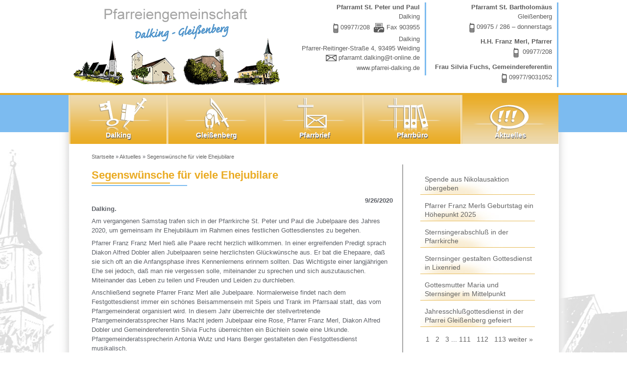

--- FILE ---
content_type: text/html; charset=utf-8
request_url: https://www.pfarrei-dalking.de/de/aktuelles/segenswunsche-fur-viele-ehejubilare-2906/
body_size: 46927
content:
<!DOCTYPE html PUBLIC "-//W3C//DTD XHTML 1.0 Transitional//EN" "http://www.w3.org/TR/xhtml1/DTD/xhtml1-transitional.dtd">
<html xmlns="http://www.w3.org/1999/xhtml">
<head><title>Segenswünsche für viele Ehejubilare - Pfarreiengemeinschaft Dalking - Gleißenberg</title>
<base href="https://www.pfarrei-dalking.de/" />

<meta http-equiv="content-type" content="text/html; charset=utf-8" />

<meta http-equiv="content-language" content="" />

<meta name="generator" content="CS WebDESIGNER 1.5.8.5" />

<meta name="author" content="Pfarrei Dalking" />

<meta name="description" content="
Segenswünsche für viele Ehejubilare - Pfarreiengemeinschaft Dalking - Gleißenberg" />

<link rel="stylesheet" type="text/css" href="WD_InResourceSet.ashx?wd_systemtypeid=741&amp;wd_pk=WzIsMjcsMl0%3d&amp;stamp=636283682855793038" media="screen"/>
<link rel="stylesheet" type="text/css" href="WD_ResourceSet.ashx?wd_systemtypeid=742&amp;wd_pk=WzUsMTI0MSxbNTAsWzVdXSxbNTEsWzVdXSxbNTIsWzVdXSxbNTMsWzVdXSxbNTQsWzVdXSxbNTUsWzVdXSxbNTYsWzVdXV0%3d" media="screen"/>
<script type="text/javascript"><!--
var gaProperty = 'UA-33775937-4'; var disableStr = 'ga-disable-' + gaProperty;
 if (document.cookie.indexOf(disableStr + '=true') > -1) {window[disableStr] = true;}
function gaOptout() {document.cookie = disableStr + '=true; expires=Thu, 31 Dec 2099 23:59:59 UTC; path=/'; window[disableStr] = true;}
var _gaq = _gaq || [];

_gaq.push(['_setAccount', 'UA-33775937-4']);
_gaq.push(['_anonymizelp']);
_gaq.push(['_trackPageview']);

(function() {
  var ga = document.createElement('script'); ga.type = 'text/javascript'; ga.async = true;
  ga.src = ('https:' == document.location.protocol ? 'https://ssl' : 'http://www') + '.google-analytics.com/ga.js';
  var s = document.getElementsByTagName('script')[0]; s.parentNode.insertBefore(ga, s);
})();

//--></script>
<link rel="shortcut icon" href="/project/5/images/169.ico" type="image/x-icon"/>

</head><body class="sys_language_de pageobject1409_2906">
<div class="backgroundImage">
	<div class="top-outer">
		<div class="top">
			<h1 class="logo">
				<a title="Dalking - Gleißenberg" href=".">Dalking - Gleißenberg</a>
			</h1><span class="topContact topContact1">
<p><strong>Pfarramt St. Peter und Paul</strong><br />
Dalking<br />
<img src="/project/5/images/17.png" alt="icon_handy_15x26" width="15" height="26" />09977/208 <img src="/project/5/images/19.png" alt="Fax" width="26" height="27" />Fax 903955<br />
Dalking<br />
Pfarrer-Reitinger-Straße 4, 93495 Weiding<br />
<img src="/project/5/images/18.png" alt="E-Mail" width="26" height="20" />pfarramt.dalking@t-online.de<br />
www.pfarrei-dalking.de</p></span><span class="topContact topContact2">
<p><strong>Pfarramt St. Bartholomäus</strong><br />
Gleißenberg<br />
<img src="/project/5/images/17.png" alt="icon_handy_15x26" width="15" height="26" />09975 / 286 &ndash; donnerstags</p>
<p><strong>H.H. Franz Merl, Pfarrer </strong><br />
<img src="/project/5/images/17.png" alt="icon_handy_15x26" width="15" height="26" /> 09977/208</p>
<p><strong>Frau Silvia Fuchs, Gemeindereferentin</strong><br />
<img src="/project/5/images/17.png" alt="icon_handy_15x26" width="15" height="26" />09977/9031052</p></span>
		</div>
	</div><div class="Main">
		<div class="MainInner">
			<div class="menuMain">
				<div id="l1c3c2c1c1_ctrl" class="sys_clearfix">
					<ul>
						<li class="menuItem_1_0 hide firstItem"><a title="Startseite" href="." class="menuItem_1_0"><span class="inner">Startseite</span></a></li><li class="menuItem_2_0 ico1"><a title="Dalking" href="de/dalking/" class="menuItem_2_0"><span class="inner">Dalking</span></a><ul>
							<li class="menuItem_3_1"><a title="Kirchenverwaltung" href="de/dalking/kirchenverwaltung-dalking/" class="menuItem_3_1"><span class="inner">Kirchenverwaltung</span></a></li><li class="menuItem_4_1"><a title="Pfarrgemeinderat" href="de/dalking/pfarrgemeinderat-dalking/" class="menuItem_4_1"><span class="inner">Pfarrgemeinderat</span></a></li><li class="menuItem_6_1"><a title="Marienkirche Weiding" href="de/dalking/marienkirche-weiding/" class="menuItem_6_1"><span class="inner">Marienkirche Weiding</span></a></li><li class="menuItem_7_1"><a title="Kapellen" href="de/dalking/kapellen/" class="menuItem_7_1"><span class="inner">Kapellen</span></a><ul>
								<li class="menuItem_0_2"><a title="Döbersing" href="de/dalking/kapellen/dobersing-145/" class="menuItem_0_2"><span class="inner">D&#246;bersing</span></a></li><li class="menuItem_0_2"><a title="Friedendorf" href="de/dalking/kapellen/friedendorf-146/" class="menuItem_0_2"><span class="inner">Friedendorf</span></a></li><li class="menuItem_0_2"><a title="Pinzing" href="de/dalking/kapellen/pinzing-147/" class="menuItem_0_2"><span class="inner">Pinzing</span></a></li><li class="menuItem_0_2"><a title="Reisach" href="de/dalking/kapellen/reisach-148/" class="menuItem_0_2"><span class="inner">Reisach</span></a></li><li class="menuItem_0_2"><a title="Rettenhof" href="de/dalking/kapellen/rettenhof-149/" class="menuItem_0_2"><span class="inner">Rettenhof</span></a></li><li class="menuItem_0_2"><a title="Zelz" href="de/dalking/kapellen/zelz-150/" class="menuItem_0_2"><span class="inner">Zelz</span></a></li>
							</ul></li><li class="menuItem_5_1"><a title="Alte Pfarrkirche Dalking" href="de/dalking/alte-dalkinger-pfarrkirche/" class="menuItem_5_1"><span class="inner">Alte Pfarrkirche Dalking</span></a></li><li class="menuItem_19_1"><a title="Weitere Gruppierungen" href="de/dalking/weitere-gruppierungen/" class="menuItem_19_1"><span class="inner">Weitere Gruppierungen</span></a></li>
						</ul></li><li class="menuItem_8_0 ico2"><a title="Gleißenberg" href="de/gleissenberg/" class="menuItem_8_0"><span class="inner">Glei&#223;enberg</span></a><ul>
							<li class="menuItem_9_1"><a title="Kirchenverwaltung" href="de/gleissenberg/kirchenverwaltung/" class="menuItem_9_1"><span class="inner">Kirchenverwaltung</span></a></li><li class="menuItem_10_1"><a title="Pfarrgemeinderat" href="de/gleissenberg/pfarrgemeinderat/" class="menuItem_10_1"><span class="inner">Pfarrgemeinderat</span></a></li><li class="menuItem_11_1"><a title="Maria Königin Lixenried" href="de/gleissenberg/maria-konigin-lixenried/" class="menuItem_11_1"><span class="inner">Maria K&#246;nigin Lixenried</span></a></li><li class="menuItem_12_1"><a title="Kreuzweg" href="de/gleissenberg/kreuzweg/" class="menuItem_12_1"><span class="inner">Kreuzweg</span></a></li><li class="menuItem_20_1"><a title="Weitere Gruppierungen" href="de/gleissenberg/weitere-gruppierungen/" class="menuItem_20_1"><span class="inner">Weitere Gruppierungen</span></a></li>
						</ul></li><li class="menuItem_13_0 ico3"><a title="Pfarrbrief" href="de/pfarrbrief/" class="menuItem_13_0"><span class="inner">Pfarrbrief</span></a></li><li class="menuItem_14_0 ico4"><a title="Pfarrbüro" href="de/pfarrburo/" class="menuItem_14_0"><span class="inner">Pfarrb&#252;ro</span></a><ul>
							<li class="menuItem_15_1"><a title="Seelsorger" href="de/pfarrburo/seelsorger/" class="menuItem_15_1"><span class="inner">Seelsorger</span></a></li><li class="menuItem_16_1"><a title="Pfarramt" href="de/pfarrburo/pfarramt/" class="menuItem_16_1"><span class="inner">Pfarramt</span></a></li><li class="menuItem_17_1 ico5"><a title="Öffnungszeiten" href="de/pfarrburo/offnungszeiten/" class="menuItem_17_1"><span class="inner">&#214;ffnungszeiten</span></a></li>
						</ul></li><li class="menuItem_18_0 active ico5"><a title="Aktuelles" href="de/aktuelles/" class="menuItem_18_0 active sys_tree_active"><span class="inner">Aktuelles</span></a><ul>
							<li class="menuItem_0_1"><a title="Sternsinger mögen auf offene Türen und Herzen stoßen" href="de/aktuelles/sternsinger-mogen-auf-offene-turen-und-herzen-sto-en-664/" class="menuItem_0_1"><span class="inner">Sternsinger m&#246;gen auf offene T&#252;ren und Herzen sto&#223;en</span></a></li><li class="menuItem_0_1"><a title="Gleißenberg blickt auf 2016 zurück" href="de/aktuelles/glei-enberg-blickt-auf-2016-zuruck-665/" class="menuItem_0_1"><span class="inner">Glei&#223;enberg blickt auf 2016 zur&#252;ck</span></a></li><li class="menuItem_0_1"><a title="Zwölfuhrläuten aus der Nachbarpfarrei/Expositur Walting" href="de/aktuelles/zwolfuhrlauten-aus-der-nachbarpfarrei-expositur-walting-667/" class="menuItem_0_1"><span class="inner">Zw&#246;lfuhrl&#228;uten aus der Nachbarpfarrei/Expositur Walting</span></a></li><li class="menuItem_0_1"><a title="10 Jahre Kirchenchorleitung in Lixenried" href="de/aktuelles/10-jahre-kirchenchorleitung-in-lixenried-668/" class="menuItem_0_1"><span class="inner">10 Jahre Kirchenchorleitung in Lixenried</span></a></li><li class="menuItem_0_1"><a title="Pfarrgemeinde Gleißenberg dankt Ihren ehrenamtlichen Helfern" href="de/aktuelles/pfarrgemeinde-glei-enberg-dankt-ihren-ehrenamtlichen-helfern-669/" class="menuItem_0_1"><span class="inner">Pfarrgemeinde Glei&#223;enberg dankt Ihren ehrenamtlichen Helfern</span></a></li><li class="menuItem_0_1"><a title="Blasius-Segen für die Gläubigen Lixenrieds" href="de/aktuelles/blasius-segen-fur-die-glaubigen-lixenrieds-670/" class="menuItem_0_1"><span class="inner">Blasius-Segen f&#252;r die Gl&#228;ubigen Lixenrieds</span></a></li><li class="menuItem_0_1"><a title="Firmkinder der Pfarrgemeinde Dalking stellten sich vor" href="de/aktuelles/firmkinder-der-pfarrgemeinde-dalking-stellten-sich-vor-671/" class="menuItem_0_1"><span class="inner">Firmkinder der Pfarrgemeinde Dalking stellten sich vor</span></a></li><li class="menuItem_0_1"><a title="Fasching und Kirche im Einklang" href="de/aktuelles/fasching-und-kirche-im-einklang-684/" class="menuItem_0_1"><span class="inner">Fasching und Kirche im Einklang</span></a></li><li class="menuItem_0_1"><a title="Dalkings Senioren in Faschingslaune" href="de/aktuelles/dalkings-senioren-in-faschingslaune-685/" class="menuItem_0_1"><span class="inner">Dalkings Senioren in Faschingslaune</span></a></li><li class="menuItem_0_1"><a title="Spende vom Frühstückstreff" href="de/aktuelles/spende-vom-fruhstuckstreff-686/" class="menuItem_0_1"><span class="inner">Spende vom Fr&#252;hst&#252;ckstreff</span></a></li><li class="menuItem_0_1"><a title="Gleißenberger Faschingskomitee in Kirche" href="de/aktuelles/glei-enberger-faschingskomitee-in-kirche-687/" class="menuItem_0_1"><span class="inner">Glei&#223;enberger Faschingskomitee in Kirche</span></a></li><li class="menuItem_0_1"><a title="Firmlinge schnuppern in Malteser-Kleiderstadl" href="de/aktuelles/firmlinge-schnuppern-in-malteser-kleiderstadl-688/" class="menuItem_0_1"><span class="inner">Firmlinge schnuppern in Malteser-Kleiderstadl</span></a></li><li class="menuItem_0_1"><a title="Ein neues Meßbuch für die Marienkirche" href="de/aktuelles/ein-neues-me-buch-fur-die-marienkirche-689/" class="menuItem_0_1"><span class="inner">Ein neues Me&#223;buch f&#252;r die Marienkirche</span></a></li><li class="menuItem_0_1"><a title="Dalkings Erstkommunionkinder stellen sich Pfarrgemeinde vor" href="de/aktuelles/dalkings-erstkommunionkinder-stellen-sich-pfarrgemeinde-vor-690/" class="menuItem_0_1"><span class="inner">Dalkings Erstkommunionkinder stellen sich Pfarrgemeinde vor</span></a></li><li class="menuItem_0_1"><a title="Frauenbund Gleißenberg gestaltet Kreuzweg" href="de/aktuelles/frauenbund-glei-enberg-gestaltet-kreuzweg-691/" class="menuItem_0_1"><span class="inner">Frauenbund Glei&#223;enberg gestaltet Kreuzweg</span></a></li><li class="menuItem_0_1"><a title="Fastensuppe für Kirchendach- und Turmsanierung" href="de/aktuelles/fastensuppe-fur-kirchendach-und-turmsanierung-692/" class="menuItem_0_1"><span class="inner">Fastensuppe f&#252;r Kirchendach- und Turmsanierung</span></a></li><li class="menuItem_0_1"><a title="Dalkings Pfarrsenioren empfangen Krankensalbung" href="de/aktuelles/dalkings-pfarrsenioren-empfangen-krankensalbung-693/" class="menuItem_0_1"><span class="inner">Dalkings Pfarrsenioren empfangen Krankensalbung</span></a></li><li class="menuItem_0_1"><a title="Zwölf neue Ministrantenkleider am Laetare-Sonntag" href="de/aktuelles/zwolf-neue-ministrantenkleider-am-laetare-sonntag-694/" class="menuItem_0_1"><span class="inner">Zw&#246;lf neue Ministrantenkleider am Laetare-Sonntag</span></a></li><li class="menuItem_0_1"><a title="Der Regenbogen als Zeichen für den ewigen Bund Gottes" href="de/aktuelles/der-regenbogen-als-zeichen-fur-den-ewigen-bund-gottes-697/" class="menuItem_0_1"><span class="inner">Der Regenbogen als Zeichen f&#252;r den ewigen Bund Gottes</span></a></li><li class="menuItem_0_1"><a title="Auf Kreuzweg-Pilgerfahrt nach Weißenregen" href="de/aktuelles/auf-kreuzweg-pilgerfahrt-nach-wei-enregen-698/" class="menuItem_0_1"><span class="inner">Auf Kreuzweg-Pilgerfahrt nach Wei&#223;enregen</span></a></li><li class="menuItem_0_1"><a title="Familiengottesdienst zum Auftakt in Karwoche" href="de/aktuelles/familiengottesdienst-zum-auftakt-in-karwoche-700/" class="menuItem_0_1"><span class="inner">Familiengottesdienst zum Auftakt in Karwoche</span></a></li><li class="menuItem_0_1"><a title="Gleißenbergs Drittkläßler sind bald Erstkommunionkinder" href="de/aktuelles/glei-enbergs-drittkla-ler-sind-bald-erstkommunionkinder-701/" class="menuItem_0_1"><span class="inner">Glei&#223;enbergs Drittkl&#228;&#223;ler sind bald Erstkommunionkinder</span></a></li><li class="menuItem_0_1"><a title="Gleißenbergs Ministranten binden schöne Palmbüscherl" href="de/aktuelles/glei-enbergs-ministranten-binden-schone-palmbuscherl-702/" class="menuItem_0_1"><span class="inner">Glei&#223;enbergs Ministranten binden sch&#246;ne Palmb&#252;scherl</span></a></li><li class="menuItem_0_1"><a title="Der Auftakt in die Heilige Woche in der Pfarrgemeinde Gleißenberg" href="de/aktuelles/der-auftakt-in-die-heilige-woche-in-der-pfarrgemeinde-glei-enberg-703/" class="menuItem_0_1"><span class="inner">Der Auftakt in die Heilige Woche in der Pfarrgemeinde Glei&#223;enberg</span></a></li><li class="menuItem_0_1"><a title="Mit dem Feuer der Osternacht freudig den Glauben feiern" href="de/aktuelles/mit-dem-feuer-der-osternacht-freudig-den-glauben-feiern-704/" class="menuItem_0_1"><span class="inner">Mit dem Feuer der Osternacht freudig den Glauben feiern</span></a></li><li class="menuItem_0_1"><a title="Frauenbund schmückt bisher größten Ostertrauß" href="de/aktuelles/frauenbund-schmuckt-bisher-gro-ten-ostertrau-705/" class="menuItem_0_1"><span class="inner">Frauenbund schm&#252;ckt bisher gr&#246;&#223;ten Ostertrau&#223;</span></a></li><li class="menuItem_0_1"><a title="Pfarrgemeinde Gleißenberg feiert letztes Abendmahl" href="de/aktuelles/pfarrgemeinde-glei-enberg-feiert-letztes-abendmahl-706/" class="menuItem_0_1"><span class="inner">Pfarrgemeinde Glei&#223;enberg feiert letztes Abendmahl</span></a></li><li class="menuItem_0_1"><a title="Das Leiden und Sterben des Heilands in der Pfarrei Gleißenberg" href="de/aktuelles/das-leiden-und-sterben-des-heilands-in-der-pfarrei-glei-enberg-707/" class="menuItem_0_1"><span class="inner">Das Leiden und Sterben des Heilands in der Pfarrei Glei&#223;enberg</span></a></li><li class="menuItem_0_1"><a title="Wir ratschen den englischen Gruß" href="de/aktuelles/wir-ratschen-den-englischen-gru-708/" class="menuItem_0_1"><span class="inner">Wir ratschen den englischen Gru&#223;</span></a></li><li class="menuItem_0_1"><a title="Mit dem Anbruch des Tages Ostern feiern" href="de/aktuelles/mit-dem-anbruch-des-tages-ostern-feiern-709/" class="menuItem_0_1"><span class="inner">Mit dem Anbruch des Tages Ostern feiern</span></a></li><li class="menuItem_0_1"><a title="Frauenbund Dalking auf tschechisch-ostbayerischem Jakobsweg" href="de/aktuelles/frauenbund-dalking-auf-tschechisch-ostbayerischem-jakobsweg-710/" class="menuItem_0_1"><span class="inner">Frauenbund Dalking auf tschechisch-ostbayerischem Jakobsweg</span></a></li><li class="menuItem_0_1"><a title="Verwurzeltsein mit Gottes Liebe stets bewahren" href="de/aktuelles/verwurzeltsein-mit-gottes-liebe-stets-bewahren-711/" class="menuItem_0_1"><span class="inner">Verwurzeltsein mit Gottes Liebe stets bewahren</span></a></li><li class="menuItem_0_1"><a title="Maria allerorten – Maiandachten in der Pfarreiengemeinschaft" href="de/aktuelles/maria-allerorten-maiandachten-in-der-pfarreiengemeinschaft-712/" class="menuItem_0_1"><span class="inner">Maria allerorten – Maiandachten in der Pfarreiengemeinschaft</span></a></li><li class="menuItem_0_1"><a title="Frauenbund Gleißenberg erinnert an 100 Jahre Fatima" href="de/aktuelles/frauenbund-glei-enberg-erinnert-an-100-jahre-fatima-714/" class="menuItem_0_1"><span class="inner">Frauenbund Glei&#223;enberg erinnert an 100 Jahre Fatima</span></a></li><li class="menuItem_0_1"><a title="Gottes Segen für neues Spielehaus im Kindergarten" href="de/aktuelles/gottes-segen-fur-neues-spielehaus-im-kindergarten-715/" class="menuItem_0_1"><span class="inner">Gottes Segen f&#252;r neues Spielehaus im Kindergarten</span></a></li><li class="menuItem_0_1"><a title="Pfarrsenioren erkunden Schloßgemeinde Kallmünz" href="de/aktuelles/pfarrsenioren-erkunden-schlo-gemeinde-kallmunz-716/" class="menuItem_0_1"><span class="inner">Pfarrsenioren erkunden Schlo&#223;gemeinde Kallm&#252;nz</span></a></li><li class="menuItem_0_1"><a title="Frauenbundlerinnen erlebten schönen Tag in goldener Stadt" href="de/aktuelles/frauenbundlerinnen-erlebten-schonen-tag-in-goldener-stadt-717/" class="menuItem_0_1"><span class="inner">Frauenbundlerinnen erlebten sch&#246;nen Tag in goldener Stadt</span></a></li><li class="menuItem_0_1"><a title="Großer Festtag zu 40 Jahren Heimstätte für Kinder" href="de/aktuelles/gro-er-festtag-zu-40-jahren-heimstatte-fur-kinder-718/" class="menuItem_0_1"><span class="inner">Gro&#223;er Festtag zu 40 Jahren Heimst&#228;tte f&#252;r Kinder</span></a></li><li class="menuItem_0_1"><a title="Daß der Auferstandene die Bitten mit zum Vater nehme" href="de/aktuelles/da-der-auferstandene-die-bitten-mit-zum-vater-nehme-719/" class="menuItem_0_1"><span class="inner">Da&#223; der Auferstandene die Bitten mit zum Vater nehme</span></a></li><li class="menuItem_0_1"><a title="Viele Marienverehrer allerorten in der Pfarrei Dalking" href="de/aktuelles/viele-marienverehrer-allerorten-in-der-pfarrei-dalking-720/" class="menuItem_0_1"><span class="inner">Viele Marienverehrer allerorten in der Pfarrei Dalking</span></a></li><li class="menuItem_0_1"><a title="Gottes Segen für neuen Kinderspielplatz bei Weidinger Schule" href="de/aktuelles/gottes-segen-fur-neuen-kinderspielplatz-bei-weidinger-schule-721/" class="menuItem_0_1"><span class="inner">Gottes Segen f&#252;r neuen Kinderspielplatz bei Weidinger Schule</span></a></li><li class="menuItem_0_1"><a title="Fronleichnam als besonderer Merkzettel für den Glauben" href="de/aktuelles/fronleichnam-als-besonderer-merkzettel-fur-den-glauben-724/" class="menuItem_0_1"><span class="inner">Fronleichnam als besonderer Merkzettel f&#252;r den Glauben</span></a></li><li class="menuItem_0_1"><a title="Frauenbund Dalking bekannt für Blumenteppich-Zauberkünste" href="de/aktuelles/frauenbund-dalking-bekannt-fur-blumenteppich-zauberkunste-725/" class="menuItem_0_1"><span class="inner">Frauenbund Dalking bekannt f&#252;r Blumenteppich-Zauberk&#252;nste</span></a></li><li class="menuItem_0_1"><a title="Nach der Prozession gab&#39;s ein Weißwurstfrühstück" href="de/aktuelles/nach-der-prozession-gab-s-ein-wei-wurstfruhstuck-726/" class="menuItem_0_1"><span class="inner">Nach der Prozession gab&#39;s ein Wei&#223;wurstfr&#252;hst&#252;ck</span></a></li><li class="menuItem_0_1"><a title="Die Heimat des liebgewonnenen Pfarrers erkundet" href="de/aktuelles/die-heimat-des-liebgewonnenen-pfarrers-erkundet-727/" class="menuItem_0_1"><span class="inner">Die Heimat des liebgewonnenen Pfarrers erkundet</span></a></li><li class="menuItem_0_1"><a title="Das Herz des Erlösers im Mittelpunkt" href="de/aktuelles/das-herz-des-erlosers-im-mittelpunkt-728/" class="menuItem_0_1"><span class="inner">Das Herz des Erl&#246;sers im Mittelpunkt</span></a></li><li class="menuItem_0_1"><a title="Ein Gedenkstein für die verstorbenen Kameraden" href="de/aktuelles/ein-gedenkstein-fur-die-verstorbenen-kameraden-729/" class="menuItem_0_1"><span class="inner">Ein Gedenkstein f&#252;r die verstorbenen Kameraden</span></a></li><li class="menuItem_0_1"><a title="Vergelt’s Gott für langjährige Arbeit in Vorstandschaft" href="de/aktuelles/vergelt-s-gott-fur-langjahrige-arbeit-in-vorstandschaft-730/" class="menuItem_0_1"><span class="inner">Vergelt’s Gott f&#252;r langj&#228;hrige Arbeit in Vorstandschaft</span></a></li><li class="menuItem_0_1"><a title="Zusammengeführt durch den einen Anruf Christi" href="de/aktuelles/zusammengefuhrt-durch-den-einen-anruf-christi-731/" class="menuItem_0_1"><span class="inner">Zusammengef&#252;hrt durch den einen Anruf Christi</span></a></li><li class="menuItem_0_1"><a title="Viele Besucher bei Feuerwehr-Gedenksteinsegnung" href="de/aktuelles/viele-besucher-bei-feuerwehr-gedenksteinsegnung-732/" class="menuItem_0_1"><span class="inner">Viele Besucher bei Feuerwehr-Gedenksteinsegnung</span></a></li><li class="menuItem_0_1"><a title="Ehrendes Totengedenken mit dem Neupriester" href="de/aktuelles/ehrendes-totengedenken-mit-dem-neupriester-733/" class="menuItem_0_1"><span class="inner">Ehrendes Totengedenken mit dem Neupriester</span></a></li><li class="menuItem_0_1"><a title="43 Firmlinge mit dem „Ja Gottes“ im Rücken" href="de/aktuelles/43-firmlinge-mit-dem-ja-gottes-im-rucken-734/" class="menuItem_0_1"><span class="inner">43 Firmlinge mit dem „Ja Gottes“ im R&#252;cken</span></a></li><li class="menuItem_0_1"><a title="Hochwürden in der BMW Isetta durch Pinzing" href="de/aktuelles/hochwurden-in-der-bmw-isetta-durch-pinzing-735/" class="menuItem_0_1"><span class="inner">Hochw&#252;rden in der BMW Isetta durch Pinzing</span></a></li><li class="menuItem_0_1"><a title="Pfarrgemeinde Dalking freut sich auf Nachprimiz" href="de/aktuelles/pfarrgemeinde-dalking-freut-sich-auf-nachprimiz-736/" class="menuItem_0_1"><span class="inner">Pfarrgemeinde Dalking freut sich auf Nachprimiz</span></a></li><li class="menuItem_0_1"><a title="Kreuzwegandacht zum Weihetag" href="de/aktuelles/kreuzwegandacht-zum-weihetag-737/" class="menuItem_0_1"><span class="inner">Kreuzwegandacht zum Weihetag</span></a></li><li class="menuItem_0_1"><a title="Stets Gottes gutes Wort zu den Menschen bringen" href="de/aktuelles/stets-gottes-gutes-wort-zu-den-menschen-bringen-738/" class="menuItem_0_1"><span class="inner">Stets Gottes gutes Wort zu den Menschen bringen</span></a></li><li class="menuItem_0_1"><a title="Eine besondere Überraschung für den Primizianten" href="de/aktuelles/eine-besondere-uberraschung-fur-den-primizianten-739/" class="menuItem_0_1"><span class="inner">Eine besondere &#220;berraschung f&#252;r den Primizianten</span></a></li><li class="menuItem_0_1"><a title="Auf den höchsten Berg des Bayerischen Waldes" href="de/aktuelles/auf-den-hochsten-berg-des-bayerischen-waldes-740/" class="menuItem_0_1"><span class="inner">Auf den h&#246;chsten Berg des Bayerischen Waldes</span></a></li><li class="menuItem_0_1"><a title="Gottes Segen für neue Ministranten und Fahrzeuge" href="de/aktuelles/gottes-segen-fur-neue-ministranten-und-fahrzeuge-741/" class="menuItem_0_1"><span class="inner">Gottes Segen f&#252;r neue Ministranten und Fahrzeuge</span></a></li><li class="menuItem_0_1"><a title="Mit dem Kreuz voraus in die Nachbarpfarrei Arnschwang" href="de/aktuelles/mit-dem-kreuz-voraus-in-die-nachbarpfarrei-arnschwang-742/" class="menuItem_0_1"><span class="inner">Mit dem Kreuz voraus in die Nachbarpfarrei Arnschwang</span></a></li><li class="menuItem_0_1"><a title="Ministranten reisten nach Rust" href="de/aktuelles/ministranten-reisten-nach-rust-743/" class="menuItem_0_1"><span class="inner">Ministranten reisten nach Rust</span></a></li><li class="menuItem_0_1"><a title="Gottes Segen für Gleißenbergs Fahrzeuge" href="de/aktuelles/gottes-segen-fur-glei-enbergs-fahrzeuge-744/" class="menuItem_0_1"><span class="inner">Gottes Segen f&#252;r Glei&#223;enbergs Fahrzeuge</span></a></li><li class="menuItem_0_1"><a title="Gottes Zeichen der Nähe stets wahrnehmen" href="de/aktuelles/gottes-zeichen-der-nahe-stets-wahrnehmen-745/" class="menuItem_0_1"><span class="inner">Gottes Zeichen der N&#228;he stets wahrnehmen</span></a></li><li class="menuItem_0_1"><a title="Dalkings Senioren feierten den Sommer 2017" href="de/aktuelles/dalkings-senioren-feierten-den-sommer-2017-746/" class="menuItem_0_1"><span class="inner">Dalkings Senioren feierten den Sommer 2017</span></a></li><li class="menuItem_0_1"><a title="Auf den Spuren von Hans Berger - Chorausflug ins Inntal" href="de/aktuelles/auf-den-spuren-von-hans-berger-chorausflug-ins-inntal-747/" class="menuItem_0_1"><span class="inner">Auf den Spuren von Hans Berger - Chorausflug ins Inntal</span></a></li><li class="menuItem_0_1"><a title="Glückwünsche nach Burglengenfeld" href="de/aktuelles/gluckwunsche-nach-burglengenfeld-748/" class="menuItem_0_1"><span class="inner">Gl&#252;ckw&#252;nsche nach Burglengenfeld</span></a></li><li class="menuItem_0_1"><a title="Neue Gesichter bei den Ministranten" href="de/aktuelles/neue-gesichter-bei-den-ministranten-749/" class="menuItem_0_1"><span class="inner">Neue Gesichter bei den Ministranten</span></a></li><li class="menuItem_0_1"><a title="Nachprimiz und Pfarrfest in Gleißenberg" href="de/aktuelles/nachprimiz-und-pfarrfest-in-glei-enberg-750/" class="menuItem_0_1"><span class="inner">Nachprimiz und Pfarrfest in Glei&#223;enberg</span></a></li><li class="menuItem_0_1"><a title="Fleißige Frauen basteln viele Kräuterbüschl" href="de/aktuelles/flei-ige-frauen-basteln-viele-krauterbuschl-751/" class="menuItem_0_1"><span class="inner">Flei&#223;ige Frauen basteln viele Kr&#228;uterb&#252;schl</span></a></li><li class="menuItem_0_1"><a title="Lixenried feiert Maria Königin" href="de/aktuelles/lixenried-feiert-maria-konigin-752/" class="menuItem_0_1"><span class="inner">Lixenried feiert Maria K&#246;nigin</span></a></li><li class="menuItem_0_1"><a title="Patrozinium in der Pfarrgemeinde Gleißenberg" href="de/aktuelles/patrozinium-in-der-pfarrgemeinde-glei-enberg-753/" class="menuItem_0_1"><span class="inner">Patrozinium in der Pfarrgemeinde Glei&#223;enberg</span></a></li><li class="menuItem_0_1"><a title="Vergelt&#39;s Gott für Pfarrer Krzysztof Grzesiak" href="de/aktuelles/vergelt-s-gott-fur-pfarrer-krzysztof-grzesiak-754/" class="menuItem_0_1"><span class="inner">Vergelt&#39;s Gott f&#252;r Pfarrer Krzysztof Grzesiak</span></a></li><li class="menuItem_0_1"><a title="Eine festliche Sonntagsmesse zum 50. Geburtstag der Gartler" href="de/aktuelles/eine-festliche-sonntagsmesse-zum-50-geburtstag-der-gartler-755/" class="menuItem_0_1"><span class="inner">Eine festliche Sonntagsmesse zum 50. Geburtstag der Gartler</span></a></li><li class="menuItem_0_1"><a title="Ein Kreuz zum Abschluß der großen Baumaßnahme" href="de/aktuelles/ein-kreuz-zum-abschlu-der-gro-en-bauma-nahme-756/" class="menuItem_0_1"><span class="inner">Ein Kreuz zum Abschlu&#223; der gro&#223;en Bauma&#223;nahme</span></a></li><li class="menuItem_0_1"><a title="Marienkapelle feiert mit Gläubigen Patrozinium" href="de/aktuelles/marienkapelle-feiert-mit-glaubigen-patrozinium-757/" class="menuItem_0_1"><span class="inner">Marienkapelle feiert mit Gl&#228;ubigen Patrozinium</span></a></li><li class="menuItem_0_1"><a title="Segen für ein Zeichen der wahren Menschlichkeit" href="de/aktuelles/segen-fur-ein-zeichen-der-wahren-menschlichkeit-758/" class="menuItem_0_1"><span class="inner">Segen f&#252;r ein Zeichen der wahren Menschlichkeit</span></a></li><li class="menuItem_0_1"><a title="21 Paare feiern in Gleißenbergs Pfarrkirche Ehejubiläum" href="de/aktuelles/21-paare-feiern-in-glei-enbergs-pfarrkirche-ehejubilaum-762/" class="menuItem_0_1"><span class="inner">21 Paare feiern in Glei&#223;enbergs Pfarrkirche Ehejubil&#228;um</span></a></li><li class="menuItem_0_1"><a title="Madeleine Schäfer an der Spitze der Dalkinger Ministranten" href="de/aktuelles/madeleine-schafer-an-der-spitze-der-dalkinger-ministranten-763/" class="menuItem_0_1"><span class="inner">Madeleine Sch&#228;fer an der Spitze der Dalkinger Ministranten</span></a></li><li class="menuItem_0_1"><a title="Eine Rose und Gottes Segen für 20 Ehejubilare" href="de/aktuelles/eine-rose-und-gottes-segen-fur-20-ehejubilare-764/" class="menuItem_0_1"><span class="inner">Eine Rose und Gottes Segen f&#252;r 20 Ehejubilare</span></a></li><li class="menuItem_0_1"><a title="Senioren besuchen ältesten Wallfahrtsort der Oberpfalz" href="de/aktuelles/senioren-besuchen-altesten-wallfahrtsort-der-oberpfalz-765/" class="menuItem_0_1"><span class="inner">Senioren besuchen &#228;ltesten Wallfahrtsort der Oberpfalz</span></a></li><li class="menuItem_0_1"><a title="Fahnenweihe am Wenzelstag in Partnergemeinde Planice" href="de/aktuelles/fahnenweihe-am-wenzelstag-in-partnergemeinde-planice-766/" class="menuItem_0_1"><span class="inner">Fahnenweihe am Wenzelstag in Partnergemeinde Planice</span></a></li><li class="menuItem_0_1"><a title="Vergelt’s Gott nicht nur für die Früchte des Jahres" href="de/aktuelles/vergelt-s-gott-nicht-nur-fur-die-fruchte-des-jahres-767/" class="menuItem_0_1"><span class="inner">Vergelt’s Gott nicht nur f&#252;r die Fr&#252;chte des Jahres</span></a></li><li class="menuItem_0_1"><a title="Beeindruckende Stimme erfreut Gläubige in Dalkings Pfarrkirche" href="de/aktuelles/beeindruckende-stimme-erfreut-glaubige-in-dalkings-pfarrkirche-768/" class="menuItem_0_1"><span class="inner">Beeindruckende Stimme erfreut Gl&#228;ubige in Dalkings Pfarrkirche</span></a></li><li class="menuItem_0_1"><a title="Erntealtar und Erntekrone zieren Altarraum der Pfarrkirche" href="de/aktuelles/erntealtar-und-erntekrone-zieren-altarraum-der-pfarrkirche-769/" class="menuItem_0_1"><span class="inner">Erntealtar und Erntekrone zieren Altarraum der Pfarrkirche</span></a></li><li class="menuItem_0_1"><a title="Erntedank in Gleißenberg und Lixenried" href="de/aktuelles/erntedank-in-glei-enberg-und-lixenried-771/" class="menuItem_0_1"><span class="inner">Erntedank in Glei&#223;enberg und Lixenried</span></a></li><li class="menuItem_0_1"><a title="40 Jahre im Dienste der Pfarrgemeinde Dalking" href="de/aktuelles/40-jahre-im-dienste-der-pfarrgemeinde-dalking-772/" class="menuItem_0_1"><span class="inner">40 Jahre im Dienste der Pfarrgemeinde Dalking</span></a></li><li class="menuItem_0_1"><a title="Chorausflug führte nach Gleißenberg" href="de/aktuelles/chorausflug-fuhrte-nach-glei-enberg-773/" class="menuItem_0_1"><span class="inner">Chorausflug f&#252;hrte nach Glei&#223;enberg</span></a></li><li class="menuItem_0_1"><a title="174 Peter und Paul-Rezepte, die immer gelingen" href="de/aktuelles/174-peter-und-paul-rezepte-die-immer-gelingen-774/" class="menuItem_0_1"><span class="inner">174 Peter und Paul-Rezepte, die immer gelingen</span></a></li><li class="menuItem_0_1"><a title="Pfarrgemeinderat engagiert sich für Further Helferkreis" href="de/aktuelles/pfarrgemeinderat-engagiert-sich-fur-further-helferkreis-775/" class="menuItem_0_1"><span class="inner">Pfarrgemeinderat engagiert sich f&#252;r Further Helferkreis</span></a></li><li class="menuItem_0_1"><a title="Aus Frauenbund-Pflänzchen wurde starke Gemeinschaft" href="de/aktuelles/aus-frauenbund-pflanzchen-wurde-starke-gemeinschaft-776/" class="menuItem_0_1"><span class="inner">Aus Frauenbund-Pfl&#228;nzchen wurde starke Gemeinschaft</span></a></li><li class="menuItem_0_1"><a title="„Streß, laß nach – ein Weg zu mehr Gleichgewicht“" href="de/aktuelles/stre-la-nach-ein-weg-zu-mehr-gleichgewicht-778/" class="menuItem_0_1"><span class="inner">„Stre&#223;, la&#223; nach – ein Weg zu mehr Gleichgewicht“</span></a></li><li class="menuItem_0_1"><a title="Pfarrer Merl segnet Sprößlinge des Frauenbundes" href="de/aktuelles/pfarrer-merl-segnet-spro-linge-des-frauenbundes-779/" class="menuItem_0_1"><span class="inner">Pfarrer Merl segnet Spr&#246;&#223;linge des Frauenbundes</span></a></li><li class="menuItem_0_1"><a title="Abendlob mit Gesängen aus Taize" href="de/aktuelles/abendlob-mit-gesangen-aus-taize-780/" class="menuItem_0_1"><span class="inner">Abendlob mit Ges&#228;ngen aus Taize</span></a></li><li class="menuItem_0_1"><a title="Wertvolle Informationen zum Wohnen im Alter" href="de/aktuelles/wertvolle-informationen-zum-wohnen-im-alter-781/" class="menuItem_0_1"><span class="inner">Wertvolle Informationen zum Wohnen im Alter</span></a></li><li class="menuItem_0_1"><a title="Dalkings Frauenbundlerinnen waren fleißig" href="de/aktuelles/dalkings-frauenbundlerinnen-waren-flei-ig-782/" class="menuItem_0_1"><span class="inner">Dalkings Frauenbundlerinnen waren flei&#223;ig</span></a></li><li class="menuItem_0_1"><a title="Frauenbund blickt zurück auf Jubeljahr und stimmt auf Weihnachten ein" href="de/aktuelles/frauenbund-blickt-zuruck-auf-jubeljahr-und-stimmt-auf-weihnachten-ein-783/" class="menuItem_0_1"><span class="inner">Frauenbund blickt zur&#252;ck auf Jubeljahr und stimmt auf Weihnachten ein</span></a></li><li class="menuItem_0_1"><a title="1.000 Euro für Mitbürger, die nicht auf der Sonnenseite des Lebens stehen" href="de/aktuelles/1-000-euro-fur-mitburger-die-nicht-auf-der-sonnenseite-des-lebens-stehen-784/" class="menuItem_0_1"><span class="inner">1.000 Euro f&#252;r Mitb&#252;rger, die nicht auf der Sonnenseite des Lebens stehen</span></a></li><li class="menuItem_0_1"><a title="Senioren blicken auf gnadenreiches Jahr in Pfarrgemeinde" href="de/aktuelles/senioren-blicken-auf-gnadenreiches-jahr-in-pfarrgemeinde-785/" class="menuItem_0_1"><span class="inner">Senioren blicken auf gnadenreiches Jahr in Pfarrgemeinde</span></a></li><li class="menuItem_0_1"><a title="Ein vergoldetes Weihnachtsgeschenk für die Marienkirche" href="de/aktuelles/ein-vergoldetes-weihnachtsgeschenk-fur-die-marienkirche-787/" class="menuItem_0_1"><span class="inner">Ein vergoldetes Weihnachtsgeschenk f&#252;r die Marienkirche</span></a></li><li class="menuItem_0_1"><a title="Pfarrkirche erfüllt von musikalischer und ergreifender Stimmung" href="de/aktuelles/pfarrkirche-erfullt-von-musikalischer-und-ergreifender-stimmung-788/" class="menuItem_0_1"><span class="inner">Pfarrkirche erf&#252;llt von musikalischer und ergreifender Stimmung</span></a></li><li class="menuItem_0_1"><a title="Lixenrieder feiern die Geburt Jesu Christi" href="de/aktuelles/lixenrieder-feiern-die-geburt-jesu-christi-789/" class="menuItem_0_1"><span class="inner">Lixenrieder feiern die Geburt Jesu Christi</span></a></li><li class="menuItem_0_1"><a title="Sie bringen den Segen in die Häuser der Pfarrgemeinde" href="de/aktuelles/sie-bringen-den-segen-in-die-hauser-der-pfarrgemeinde-790/" class="menuItem_0_1"><span class="inner">Sie bringen den Segen in die H&#228;user der Pfarrgemeinde</span></a></li><li class="menuItem_0_1"><a title="Kinderchristmette in Dalkings Pfarrkirche sehr gut besucht" href="de/aktuelles/kinderchristmette-in-dalkings-pfarrkirche-sehr-gut-besucht-797/" class="menuItem_0_1"><span class="inner">Kinderchristmette in Dalkings Pfarrkirche sehr gut besucht</span></a></li><li class="menuItem_0_1"><a title="Pfarrsenioren erinnern sich an Radio- und Fernsehwohnmöbel von einst" href="de/aktuelles/pfarrsenioren-erinnern-sich-an-radio-und-fernsehwohnmobel-von-einst-798/" class="menuItem_0_1"><span class="inner">Pfarrsenioren erinnern sich an Radio- und Fernsehwohnm&#246;bel von einst</span></a></li><li class="menuItem_0_1"><a title="Fasching und Kirche im Einklang" href="de/aktuelles/fasching-und-kirche-im-einklang-800/" class="menuItem_0_1"><span class="inner">Fasching und Kirche im Einklang</span></a></li><li class="menuItem_0_1"><a title="Abgeschnittene Krawatten und Faschingsfeierlaune" href="de/aktuelles/abgeschnittene-krawatten-und-faschingsfeierlaune-801/" class="menuItem_0_1"><span class="inner">Abgeschnittene Krawatten und Faschingsfeierlaune</span></a></li><li class="menuItem_0_1"><a title="Am Sonntag, den 25. Februar findet die Pfarrgemeinderatswahl statt" href="de/aktuelles/am-sonntag-den-25-februar-findet-die-pfarrgemeinderatswahl-statt-802/" class="menuItem_0_1"><span class="inner">Am Sonntag, den 25. Februar findet die Pfarrgemeinderatswahl statt</span></a></li><li class="menuItem_0_1"><a title="Auch Gleißenberg und Lixenried wählt am Sonntag, den 25. Februar 2018" href="de/aktuelles/auch-glei-enberg-und-lixenried-wahlt-am-sonntag-den-25-februar-2018-803/" class="menuItem_0_1"><span class="inner">Auch Glei&#223;enberg und Lixenried w&#228;hlt am Sonntag, den 25. Februar 2018</span></a></li><li class="menuItem_0_1"><a title="Die Pfarrei Dalking hat gewählt - die neuen Mitglieder des Pfarrgemeinderates" href="de/aktuelles/die-pfarrei-dalking-hat-gewahlt-die-neuen-mitglieder-des-pfarrgemeinderates-804/" class="menuItem_0_1"><span class="inner">Die Pfarrei Dalking hat gew&#228;hlt - die neuen Mitglieder des Pfarrgemeinderates</span></a></li><li class="menuItem_0_1"><a title="Die neuen Mitglieder des Pfarrgemeinderates Gleißenberg" href="de/aktuelles/die-neuen-mitglieder-des-pfarrgemeinderates-glei-enberg-805/" class="menuItem_0_1"><span class="inner">Die neuen Mitglieder des Pfarrgemeinderates Glei&#223;enberg</span></a></li><li class="menuItem_0_1"><a title="Ministranten siegen beim Diözesanfinale" href="de/aktuelles/ministranten-siegen-beim-diozesanfinale-806/" class="menuItem_0_1"><span class="inner">Ministranten siegen beim Di&#246;zesanfinale</span></a></li><li class="menuItem_0_1"><a title="Lixenrieds Kommunionkinder stellen sich vor" href="de/aktuelles/lixenrieds-kommunionkinder-stellen-sich-vor-807/" class="menuItem_0_1"><span class="inner">Lixenrieds Kommunionkinder stellen sich vor</span></a></li><li class="menuItem_0_1"><a title="Ministranten siegen auch beim Bayern-Cup in Würzburg" href="de/aktuelles/ministranten-siegen-auch-beim-bayern-cup-in-wurzburg-808/" class="menuItem_0_1"><span class="inner">Ministranten siegen auch beim Bayern-Cup in W&#252;rzburg</span></a></li><li class="menuItem_0_1"><a title="Erstkommunionkinder aus der Pfarrgemeinde Dalking stellen sich den Gläubigen vor" href="de/aktuelles/erstkommunionkinder-aus-der-pfarrgemeinde-dalking-stellen-sich-den-glaubigen-vor-809/" class="menuItem_0_1"><span class="inner">Erstkommunionkinder aus der Pfarrgemeinde Dalking stellen sich den Gl&#228;ubigen vor</span></a></li><li class="menuItem_0_1"><a title="Pfarrsenioren erhalten Sakrament der Krankensalbung" href="de/aktuelles/pfarrsenioren-erhalten-sakrament-der-krankensalbung-810/" class="menuItem_0_1"><span class="inner">Pfarrsenioren erhalten Sakrament der Krankensalbung</span></a></li><li class="menuItem_0_1"><a title="30 Jahre im Dienst des Mesneramtes" href="de/aktuelles/30-jahre-im-dienst-des-mesneramtes-814/" class="menuItem_0_1"><span class="inner">30 Jahre im Dienst des Mesneramtes</span></a></li><li class="menuItem_0_1"><a title="Gemeinsam an einem Strang als Wunsch und Ziel" href="de/aktuelles/gemeinsam-an-einem-strang-als-wunsch-und-ziel-815/" class="menuItem_0_1"><span class="inner">Gemeinsam an einem Strang als Wunsch und Ziel</span></a></li><li class="menuItem_0_1"><a title="Regensburger Sonntagsbibel vorgestellt" href="de/aktuelles/regensburger-sonntagsbibel-vorgestellt-816/" class="menuItem_0_1"><span class="inner">Regensburger Sonntagsbibel vorgestellt</span></a></li><li class="menuItem_0_1"><a title="Mit Familiengottesdienst in die Karwoche gestartet" href="de/aktuelles/mit-familiengottesdienst-in-die-karwoche-gestartet-817/" class="menuItem_0_1"><span class="inner">Mit Familiengottesdienst in die Karwoche gestartet</span></a></li><li class="menuItem_0_1"><a title="Die große Freude über den auferstandenen Heiland" href="de/aktuelles/die-gro-e-freude-uber-den-auferstandenen-heiland-818/" class="menuItem_0_1"><span class="inner">Die gro&#223;e Freude &#252;ber den auferstandenen Heiland</span></a></li><li class="menuItem_0_1"><a title="Pfarrgemeinderat Dalking organisierte Spendenaktion für Helferkreis Furth" href="de/aktuelles/pfarrgemeinderat-dalking-organisierte-spendenaktion-fur-helferkreis-furth-819/" class="menuItem_0_1"><span class="inner">Pfarrgemeinderat Dalking organisierte Spendenaktion f&#252;r Helferkreis Furth</span></a></li><li class="menuItem_0_1"><a title="Glückwünsche für Senioren-Jubilare" href="de/aktuelles/gluckwunsche-fur-senioren-jubilare-820/" class="menuItem_0_1"><span class="inner">Gl&#252;ckw&#252;nsche f&#252;r Senioren-Jubilare</span></a></li><li class="menuItem_0_1"><a title="Verabschiedung und Vorstellung des Gleißenberger Pfarrgemeinderates" href="de/aktuelles/verabschiedung-und-vorstellung-des-glei-enberger-pfarrgemeinderates-821/" class="menuItem_0_1"><span class="inner">Verabschiedung und Vorstellung des Glei&#223;enberger Pfarrgemeinderates</span></a></li><li class="menuItem_0_1"><a title="Abschied und Neubeginn beim Pfarrgemeinderat Dalking" href="de/aktuelles/abschied-und-neubeginn-beim-pfarrgemeinderat-dalking-822/" class="menuItem_0_1"><span class="inner">Abschied und Neubeginn beim Pfarrgemeinderat Dalking</span></a></li><li class="menuItem_0_1"><a title="Mit guten Gedanken vorbeugen" href="de/aktuelles/mit-guten-gedanken-vorbeugen-823/" class="menuItem_0_1"><span class="inner">Mit guten Gedanken vorbeugen</span></a></li><li class="menuItem_0_1"><a title="Elf Kinder erstmals am Tisch des Herrn" href="de/aktuelles/elf-kinder-erstmals-am-tisch-des-herrn-824/" class="menuItem_0_1"><span class="inner">Elf Kinder erstmals am Tisch des Herrn</span></a></li><li class="menuItem_0_1"><a title="Große Ehre für die Pfarreiengemeinschaft Dalking-Gleißenberg" href="de/aktuelles/gro-e-ehre-fur-die-pfarreiengemeinschaft-dalking-glei-enberg-825/" class="menuItem_0_1"><span class="inner">Gro&#223;e Ehre f&#252;r die Pfarreiengemeinschaft Dalking-Glei&#223;enberg</span></a></li><li class="menuItem_0_1"><a title="Mit dem eucharistischen Segen in den Marienmonat" href="de/aktuelles/mit-dem-eucharistischen-segen-in-den-marienmonat-826/" class="menuItem_0_1"><span class="inner">Mit dem eucharistischen Segen in den Marienmonat</span></a></li><li class="menuItem_0_1"><a title="Senioren bewundern moderne Landwirtschaft" href="de/aktuelles/senioren-bewundern-moderne-landwirtschaft-830/" class="menuItem_0_1"><span class="inner">Senioren bewundern moderne Landwirtschaft</span></a></li><li class="menuItem_0_1"><a title="Erste feierliche Maiandacht in Lixenried" href="de/aktuelles/erste-feierliche-maiandacht-in-lixenried-831/" class="menuItem_0_1"><span class="inner">Erste feierliche Maiandacht in Lixenried</span></a></li><li class="menuItem_0_1"><a title="Mit Jesus, dem Brot des Lebens, auf dem Weg zum Leben" href="de/aktuelles/mit-jesus-dem-brot-des-lebens-auf-dem-weg-zum-leben-832/" class="menuItem_0_1"><span class="inner">Mit Jesus, dem Brot des Lebens, auf dem Weg zum Leben</span></a></li><li class="menuItem_0_1"><a title="Frauenbund Dalking freut sich über zwei neue Mitglieder" href="de/aktuelles/frauenbund-dalking-freut-sich-uber-zwei-neue-mitglieder-833/" class="menuItem_0_1"><span class="inner">Frauenbund Dalking freut sich &#252;ber zwei neue Mitglieder</span></a></li><li class="menuItem_0_1"><a title="Gleißenberger Gläubige halten Tradition aufrecht" href="de/aktuelles/glei-enberger-glaubige-halten-tradition-aufrecht-834/" class="menuItem_0_1"><span class="inner">Glei&#223;enberger Gl&#228;ubige halten Tradition aufrecht</span></a></li><li class="menuItem_0_1"><a title="Mit dem Kreuz voraus zur Heiligen Messe" href="de/aktuelles/mit-dem-kreuz-voraus-zur-heiligen-messe-835/" class="menuItem_0_1"><span class="inner">Mit dem Kreuz voraus zur Heiligen Messe</span></a></li><li class="menuItem_0_1"><a title="Geschenke für Mütter und Väter" href="de/aktuelles/geschenke-fur-mutter-und-vater-836/" class="menuItem_0_1"><span class="inner">Geschenke f&#252;r M&#252;tter und V&#228;ter</span></a></li><li class="menuItem_0_1"><a title="Muttertagskuchenbacken im Pfarrheim Gleißenberg" href="de/aktuelles/muttertagskuchenbacken-im-pfarrheim-glei-enberg-837/" class="menuItem_0_1"><span class="inner">Muttertagskuchenbacken im Pfarrheim Glei&#223;enberg</span></a></li><li class="menuItem_0_1"><a title="Hoch droben über der Donau" href="de/aktuelles/hoch-droben-uber-der-donau-838/" class="menuItem_0_1"><span class="inner">Hoch droben &#252;ber der Donau</span></a></li><li class="menuItem_0_1"><a title="Ein Wiedersehen mit dem jungen Priester Thomas Meier" href="de/aktuelles/ein-wiedersehen-mit-dem-jungen-priester-thomas-meier-839/" class="menuItem_0_1"><span class="inner">Ein Wiedersehen mit dem jungen Priester Thomas Meier</span></a></li><li class="menuItem_0_1"><a title="Dalkinger Gotteshaus und Umfeld herausgeputzt" href="de/aktuelles/dalkinger-gotteshaus-und-umfeld-herausgeputzt-840/" class="menuItem_0_1"><span class="inner">Dalkinger Gotteshaus und Umfeld herausgeputzt</span></a></li><li class="menuItem_0_1"><a title="Fronleichnam in jeder Heiligen Meßfeier" href="de/aktuelles/fronleichnam-in-jeder-heiligen-me-feier-841/" class="menuItem_0_1"><span class="inner">Fronleichnam in jeder Heiligen Me&#223;feier</span></a></li><li class="menuItem_0_1"><a title="Nach der Prozession das Weißwurtsfrühstück" href="de/aktuelles/nach-der-prozession-das-wei-wurtsfruhstuck-842/" class="menuItem_0_1"><span class="inner">Nach der Prozession das Wei&#223;wurtsfr&#252;hst&#252;ck</span></a></li><li class="menuItem_0_1"><a title="Gschwand feiert gelobten Feiertag" href="de/aktuelles/gschwand-feiert-gelobten-feiertag-843/" class="menuItem_0_1"><span class="inner">Gschwand feiert gelobten Feiertag</span></a></li><li class="menuItem_0_1"><a title="Pfarrsenioren sind ihre eine Herzensangelegenheit" href="de/aktuelles/pfarrsenioren-sind-ihre-eine-herzensangelegenheit-844/" class="menuItem_0_1"><span class="inner">Pfarrsenioren sind ihre eine Herzensangelegenheit</span></a></li><li class="menuItem_0_1"><a title="Ein würdiger und unvergeßlicher Höhepunkt" href="de/aktuelles/ein-wurdiger-und-unverge-licher-hohepunkt-845/" class="menuItem_0_1"><span class="inner">Ein w&#252;rdiger und unverge&#223;licher H&#246;hepunkt</span></a></li><li class="menuItem_0_1"><a title="Frauenbund unterwegs in Burglengenfeld" href="de/aktuelles/frauenbund-unterwegs-in-burglengenfeld-851/" class="menuItem_0_1"><span class="inner">Frauenbund unterwegs in Burglengenfeld</span></a></li><li class="menuItem_0_1"><a title="Vier neue Meßdiener in der Pfarrgemeinde Gleißenberg" href="de/aktuelles/vier-neue-me-diener-in-der-pfarrgemeinde-glei-enberg-852/" class="menuItem_0_1"><span class="inner">Vier neue Me&#223;diener in der Pfarrgemeinde Glei&#223;enberg</span></a></li><li class="menuItem_0_1"><a title="Seit 25 Jahren ein Priester nach dem Herzen Jesu" href="de/aktuelles/seit-25-jahren-ein-priester-nach-dem-herzen-jesu-853/" class="menuItem_0_1"><span class="inner">Seit 25 Jahren ein Priester nach dem Herzen Jesu</span></a></li><li class="menuItem_0_1"><a title="Pfarrsenioren unterwegs in Bischofsmais" href="de/aktuelles/pfarrsenioren-unterwegs-in-bischofsmais-860/" class="menuItem_0_1"><span class="inner">Pfarrsenioren unterwegs in Bischofsmais</span></a></li><li class="menuItem_0_1"><a title="Gläubige pilgern nach Geigant" href="de/aktuelles/glaubige-pilgern-nach-geigant-861/" class="menuItem_0_1"><span class="inner">Gl&#228;ubige pilgern nach Geigant</span></a></li><li class="menuItem_0_1"><a title="Neue Ministranten in die Pfarrei Dalking aufgenommen" href="de/aktuelles/neue-ministranten-in-die-pfarrei-dalking-aufgenommen-862/" class="menuItem_0_1"><span class="inner">Neue Ministranten in die Pfarrei Dalking aufgenommen</span></a></li><li class="menuItem_0_1"><a title="Seit 15 Jahren eine Heimat für Marienverehrer" href="de/aktuelles/seit-15-jahren-eine-heimat-fur-marienverehrer-863/" class="menuItem_0_1"><span class="inner">Seit 15 Jahren eine Heimat f&#252;r Marienverehrer</span></a></li><li class="menuItem_0_1"><a title="Pfarrsenioren besuchten Miltach und Weißenregen" href="de/aktuelles/pfarrsenioren-besuchten-miltach-und-wei-enregen-885/" class="menuItem_0_1"><span class="inner">Pfarrsenioren besuchten Miltach und Wei&#223;enregen</span></a></li><li class="menuItem_0_1"><a title="Eine geht, drei neue kommen" href="de/aktuelles/eine-geht-drei-neue-kommen-886/" class="menuItem_0_1"><span class="inner">Eine geht, drei neue kommen</span></a></li><li class="menuItem_0_1"><a title="Romwallfahrer erhielten kirchlichen Segen" href="de/aktuelles/romwallfahrer-erhielten-kirchlichen-segen-887/" class="menuItem_0_1"><span class="inner">Romwallfahrer erhielten kirchlichen Segen</span></a></li><li class="menuItem_0_1"><a title="Fahrzeugweihe nach Sonntagsmesse" href="de/aktuelles/fahrzeugweihe-nach-sonntagsmesse-888/" class="menuItem_0_1"><span class="inner">Fahrzeugweihe nach Sonntagsmesse</span></a></li><li class="menuItem_0_1"><a title="20 Ministranten der Pfarrei Gleißenberg und Dalking in Rom" href="de/aktuelles/20-ministranten-der-pfarrei-glei-enberg-und-dalking-in-rom-889/" class="menuItem_0_1"><span class="inner">20 Ministranten der Pfarrei Glei&#223;enberg und Dalking in Rom</span></a></li><li class="menuItem_0_1"><a title="Die vorigen Generationen im ehrenden Gedenken" href="de/aktuelles/die-vorigen-generationen-im-ehrenden-gedenken-890/" class="menuItem_0_1"><span class="inner">Die vorigen Generationen im ehrenden Gedenken</span></a></li><li class="menuItem_0_1"><a title="Geistige Unterstützung beim Kräuterbüschl-Binden" href="de/aktuelles/geistige-unterstutzung-beim-krauterbuschl-binden-891/" class="menuItem_0_1"><span class="inner">Geistige Unterst&#252;tzung beim Kr&#228;uterb&#252;schl-Binden</span></a></li><li class="menuItem_0_1"><a title="Heilende Kräuter aus Gottes Apotheke" href="de/aktuelles/heilende-krauter-aus-gottes-apotheke-892/" class="menuItem_0_1"><span class="inner">Heilende Kr&#228;uter aus Gottes Apotheke</span></a></li><li class="menuItem_0_1"><a title="Spiel, Spaß und Picknick am Ponyhof" href="de/aktuelles/spiel-spa-und-picknick-am-ponyhof-893/" class="menuItem_0_1"><span class="inner">Spiel, Spa&#223; und Picknick am Ponyhof</span></a></li><li class="menuItem_0_1"><a title="Senioren feierten Sommerfest" href="de/aktuelles/senioren-feierten-sommerfest-894/" class="menuItem_0_1"><span class="inner">Senioren feierten Sommerfest</span></a></li><li class="menuItem_0_1"><a title="Urlaubspfarrer zum Senioren-Ehrenmitglied ernannt" href="de/aktuelles/urlaubspfarrer-zum-senioren-ehrenmitglied-ernannt-895/" class="menuItem_0_1"><span class="inner">Urlaubspfarrer zum Senioren-Ehrenmitglied ernannt</span></a></li><li class="menuItem_0_1"><a title="In kurzer Zeit Pfarrgemeinde ins Herz geschlossen" href="de/aktuelles/in-kurzer-zeit-pfarrgemeinde-ins-herz-geschlossen-896/" class="menuItem_0_1"><span class="inner">In kurzer Zeit Pfarrgemeinde ins Herz geschlossen</span></a></li><li class="menuItem_0_1"><a title="Zwei Benediktinerkirchen waren das Ziel" href="de/aktuelles/zwei-benediktinerkirchen-waren-das-ziel-918/" class="menuItem_0_1"><span class="inner">Zwei Benediktinerkirchen waren das Ziel</span></a></li><li class="menuItem_0_1"><a title="Pfarrsenioren besuchten Wurzelmuseum" href="de/aktuelles/pfarrsenioren-besuchten-wurzelmuseum-919/" class="menuItem_0_1"><span class="inner">Pfarrsenioren besuchten Wurzelmuseum</span></a></li><li class="menuItem_0_1"><a title="Gottes Segen für 21 langjährige Ehejubilare" href="de/aktuelles/gottes-segen-fur-21-langjahrige-ehejubilare-920/" class="menuItem_0_1"><span class="inner">Gottes Segen f&#252;r 21 langj&#228;hrige Ehejubilare</span></a></li><li class="menuItem_0_1"><a title="14 Paare feiern Ehejubiläum" href="de/aktuelles/14-paare-feiern-ehejubilaum-921/" class="menuItem_0_1"><span class="inner">14 Paare feiern Ehejubil&#228;um</span></a></li><li class="menuItem_0_1"><a title="Vergelt&#39;s Gott für die Ernte des Jahres" href="de/aktuelles/vergelt-s-gott-fur-die-ernte-des-jahres-922/" class="menuItem_0_1"><span class="inner">Vergelt&#39;s Gott f&#252;r die Ernte des Jahres</span></a></li><li class="menuItem_0_1"><a title="Frauenbund auf den Spuren von Bruder Klaus" href="de/aktuelles/frauenbund-auf-den-spuren-von-bruder-klaus-923/" class="menuItem_0_1"><span class="inner">Frauenbund auf den Spuren von Bruder Klaus</span></a></li><li class="menuItem_0_1"><a title="Lixenried feiert Erntedank" href="de/aktuelles/lixenried-feiert-erntedank-924/" class="menuItem_0_1"><span class="inner">Lixenried feiert Erntedank</span></a></li><li class="menuItem_0_1"><a title="Zwei besondere Ereignisse in Weidings Marienkirche" href="de/aktuelles/zwei-besondere-ereignisse-in-weidings-marienkirche-925/" class="menuItem_0_1"><span class="inner">Zwei besondere Ereignisse in Weidings Marienkirche</span></a></li><li class="menuItem_0_1"><a title="Begrüßung von Diakon Alfred Dobler in der Pfarrei Dalking" href="de/aktuelles/begru-ung-von-diakon-alfred-dobler-in-der-pfarrei-dalking-926/" class="menuItem_0_1"><span class="inner">Begr&#252;&#223;ung von Diakon Alfred Dobler in der Pfarrei Dalking</span></a></li><li class="menuItem_0_1"><a title="Ein Landschaftsbild aus Obst und Gemüse" href="de/aktuelles/ein-landschaftsbild-aus-obst-und-gemuse-1014/" class="menuItem_0_1"><span class="inner">Ein Landschaftsbild aus Obst und Gem&#252;se</span></a></li><li class="menuItem_0_1"><a title="Senioren feiern Oktoberfest" href="de/aktuelles/senioren-feiern-oktoberfest-1015/" class="menuItem_0_1"><span class="inner">Senioren feiern Oktoberfest</span></a></li><li class="menuItem_0_1"><a title="Lixenrieder gedachten ihrer Toten" href="de/aktuelles/lixenrieder-gedachten-ihrer-toten-1016/" class="menuItem_0_1"><span class="inner">Lixenrieder gedachten ihrer Toten</span></a></li><li class="menuItem_0_1"><a title="Schnell und Guat mit dem KDFB Gleißenberg" href="de/aktuelles/schnell-und-guat-mit-dem-kdfb-glei-enberg-1017/" class="menuItem_0_1"><span class="inner">Schnell und Guat mit dem KDFB Glei&#223;enberg</span></a></li><li class="menuItem_0_1"><a title="Senioren singen zusammen die Bayernhymne" href="de/aktuelles/senioren-singen-zusammen-die-bayernhymne-1018/" class="menuItem_0_1"><span class="inner">Senioren singen zusammen die Bayernhymne</span></a></li><li class="menuItem_0_1"><a title="Nacht der Lichter in Gleißenberg" href="de/aktuelles/nacht-der-lichter-in-glei-enberg-1019/" class="menuItem_0_1"><span class="inner">Nacht der Lichter in Glei&#223;enberg</span></a></li><li class="menuItem_0_1"><a title="Den Opfern von Krieg und Verfolgung gedacht" href="de/aktuelles/den-opfern-von-krieg-und-verfolgung-gedacht-1020/" class="menuItem_0_1"><span class="inner">Den Opfern von Krieg und Verfolgung gedacht</span></a></li><li class="menuItem_0_1"><a title="Pfarrgemeinde Dalking wählte neue Kirchenverwaltung" href="de/aktuelles/pfarrgemeinde-dalking-wahlte-neue-kirchenverwaltung-1021/" class="menuItem_0_1"><span class="inner">Pfarrgemeinde Dalking w&#228;hlte neue Kirchenverwaltung</span></a></li><li class="menuItem_0_1"><a title="Auch die Hungernden waren Opfer des Krieges" href="de/aktuelles/auch-die-hungernden-waren-opfer-des-krieges-1022/" class="menuItem_0_1"><span class="inner">Auch die Hungernden waren Opfer des Krieges</span></a></li><li class="menuItem_0_1"><a title="Gebannte Stille und himmlische Melodien in Marienkirche" href="de/aktuelles/gebannte-stille-und-himmlische-melodien-in-marienkirche-1023/" class="menuItem_0_1"><span class="inner">Gebannte Stille und himmlische Melodien in Marienkirche</span></a></li><li class="menuItem_0_1"><a title="Adventskranzbinden will gelernt sein" href="de/aktuelles/adventskranzbinden-will-gelernt-sein-1024/" class="menuItem_0_1"><span class="inner">Adventskranzbinden will gelernt sein</span></a></li><li class="menuItem_0_1"><a title="80 Meisterwerke aus Tannenzweigen" href="de/aktuelles/80-meisterwerke-aus-tannenzweigen-1025/" class="menuItem_0_1"><span class="inner">80 Meisterwerke aus Tannenzweigen</span></a></li><li class="menuItem_0_1"><a title="Gottes Schutz und Segen für junge Mütter und Kinder" href="de/aktuelles/gottes-schutz-und-segen-fur-junge-mutter-und-kinder-1026/" class="menuItem_0_1"><span class="inner">Gottes Schutz und Segen f&#252;r junge M&#252;tter und Kinder</span></a></li><li class="menuItem_0_1"><a title="Kirchengeschichtliches Nachschlagewerk vom Feinsten" href="de/aktuelles/kirchengeschichtliches-nachschlagewerk-vom-feinsten-1067/" class="menuItem_0_1"><span class="inner">Kirchengeschichtliches Nachschlagewerk vom Feinsten</span></a></li><li class="menuItem_0_1"><a title="Die Bedeutung der vier Kerzen" href="de/aktuelles/die-bedeutung-der-vier-kerzen-1068/" class="menuItem_0_1"><span class="inner">Die Bedeutung der vier Kerzen</span></a></li><li class="menuItem_0_1"><a title="Schier unglaubliche Spende als Christkindl" href="de/aktuelles/schier-unglaubliche-spende-als-christkindl-1075/" class="menuItem_0_1"><span class="inner">Schier unglaubliche Spende als Christkindl</span></a></li><li class="menuItem_0_1"><a title="Pfarrsenioren wurden von Nikolaus überrascht" href="de/aktuelles/pfarrsenioren-wurden-von-nikolaus-uberrascht-1081/" class="menuItem_0_1"><span class="inner">Pfarrsenioren wurden von Nikolaus &#252;berrascht</span></a></li><li class="menuItem_0_1"><a title="Weihnachtliche Kirchenmusik vom Feinsten" href="de/aktuelles/weihnachtliche-kirchenmusik-vom-feinsten-1096/" class="menuItem_0_1"><span class="inner">Weihnachtliche Kirchenmusik vom Feinsten</span></a></li><li class="menuItem_0_1"><a title="Unterwegs für die Kinder in Peru und weltweit" href="de/aktuelles/unterwegs-fur-die-kinder-in-peru-und-weltweit-1114/" class="menuItem_0_1"><span class="inner">Unterwegs f&#252;r die Kinder in Peru und weltweit</span></a></li><li class="menuItem_0_1"><a title="Treue Sodalen geehrt" href="de/aktuelles/treue-sodalen-geehrt-1156/" class="menuItem_0_1"><span class="inner">Treue Sodalen geehrt</span></a></li><li class="menuItem_0_1"><a title="Letzte Fahrt ins Süße" href="de/aktuelles/letzte-fahrt-ins-su-e-1157/" class="menuItem_0_1"><span class="inner">Letzte Fahrt ins S&#252;&#223;e</span></a></li><li class="menuItem_0_1"><a title="Pfarrheim wurde zur Weihnachtsbäckerei" href="de/aktuelles/pfarrheim-wurde-zur-weihnachtsbackerei-1158/" class="menuItem_0_1"><span class="inner">Pfarrheim wurde zur Weihnachtsb&#228;ckerei</span></a></li><li class="menuItem_0_1"><a title="Weihnachtliche Feier im Pfarrheim" href="de/aktuelles/weihnachtliche-feier-im-pfarrheim-1159/" class="menuItem_0_1"><span class="inner">Weihnachtliche Feier im Pfarrheim</span></a></li><li class="menuItem_0_1"><a title="Gleißenberger Gläubige feiern Geburt des Heilands" href="de/aktuelles/glei-enberger-glaubige-feiern-geburt-des-heilands-1160/" class="menuItem_0_1"><span class="inner">Glei&#223;enberger Gl&#228;ubige feiern Geburt des Heilands</span></a></li><li class="menuItem_0_1"><a title="Kirchenverwaltung im Amt bestätigt" href="de/aktuelles/kirchenverwaltung-im-amt-bestatigt-1161/" class="menuItem_0_1"><span class="inner">Kirchenverwaltung im Amt best&#228;tigt</span></a></li><li class="menuItem_0_1"><a title="Gleißenbergs Sternsinger entsandt" href="de/aktuelles/glei-enbergs-sternsinger-entsandt-1162/" class="menuItem_0_1"><span class="inner">Glei&#223;enbergs Sternsinger entsandt</span></a></li><li class="menuItem_0_1"><a title="Drei Gruppen aus Lixenried als Sternsinger unterwegs" href="de/aktuelles/drei-gruppen-aus-lixenried-als-sternsinger-unterwegs-1163/" class="menuItem_0_1"><span class="inner">Drei Gruppen aus Lixenried als Sternsinger unterwegs</span></a></li><li class="menuItem_0_1"><a title="Vergelt’s Gott für zwölf Jahre Kirchenverwaltung" href="de/aktuelles/vergelt-s-gott-fur-zwolf-jahre-kirchenverwaltung-1164/" class="menuItem_0_1"><span class="inner">Vergelt’s Gott f&#252;r zw&#246;lf Jahre Kirchenverwaltung</span></a></li><li class="menuItem_0_1"><a title="Senioren auf Tuchfühlung mit eigener Gemeinde" href="de/aktuelles/senioren-auf-tuchfuhlung-mit-eigener-gemeinde-1165/" class="menuItem_0_1"><span class="inner">Senioren auf Tuchf&#252;hlung mit eigener Gemeinde</span></a></li><li class="menuItem_0_1"><a title="Sebastiane-Messe der Waldarbeiter und Vorstellung der Kirchenverwaltung" href="de/aktuelles/sebastiane-messe-der-waldarbeiter-und-vorstellung-der-kirchenverwaltung-1348/" class="menuItem_0_1"><span class="inner">Sebastiane-Messe der Waldarbeiter und Vorstellung der Kirchenverwaltung</span></a></li><li class="menuItem_0_1"><a title="Pfarrsenioren erhielten Notfalldosen des Landkreises" href="de/aktuelles/pfarrsenioren-erhielten-notfalldosen-des-landkreises-1349/" class="menuItem_0_1"><span class="inner">Pfarrsenioren erhielten Notfalldosen des Landkreises</span></a></li><li class="menuItem_0_1"><a title="Blasius-Segen für die Gottesdienstbesucher" href="de/aktuelles/blasius-segen-fur-die-gottesdienstbesucher-1350/" class="menuItem_0_1"><span class="inner">Blasius-Segen f&#252;r die Gottesdienstbesucher</span></a></li><li class="menuItem_0_1"><a title="Firmlinge für 2019 vorgestellt" href="de/aktuelles/firmlinge-fur-2019-vorgestellt-1351/" class="menuItem_0_1"><span class="inner">Firmlinge f&#252;r 2019 vorgestellt</span></a></li><li class="menuItem_0_1"><a title="Kerzenweihe und Blasiussegen in Lixenried" href="de/aktuelles/kerzenweihe-und-blasiussegen-in-lixenried-1352/" class="menuItem_0_1"><span class="inner">Kerzenweihe und Blasiussegen in Lixenried</span></a></li><li class="menuItem_0_1"><a title="Senioren in Faschingsfeierlaune" href="de/aktuelles/senioren-in-faschingsfeierlaune-1353/" class="menuItem_0_1"><span class="inner">Senioren in Faschingsfeierlaune</span></a></li><li class="menuItem_0_1"><a title="Männer hinter dem Herd" href="de/aktuelles/manner-hinter-dem-herd-1354/" class="menuItem_0_1"><span class="inner">M&#228;nner hinter dem Herd</span></a></li><li class="menuItem_0_1"><a title="Faschingskomitee zu Besuch" href="de/aktuelles/faschingskomitee-zu-besuch-1355/" class="menuItem_0_1"><span class="inner">Faschingskomitee zu Besuch</span></a></li><li class="menuItem_0_1"><a title="Laienspieler beeindruckten beim Weiberfasching" href="de/aktuelles/laienspieler-beeindruckten-beim-weiberfasching-1356/" class="menuItem_0_1"><span class="inner">Laienspieler beeindruckten beim Weiberfasching</span></a></li><li class="menuItem_0_1"><a title="Faschingsgottesdienst in der Pfarrkirche St. Peter und Paul" href="de/aktuelles/faschingsgottesdienst-in-der-pfarrkirche-st-peter-und-paul-1357/" class="menuItem_0_1"><span class="inner">Faschingsgottesdienst in der Pfarrkirche St. Peter und Paul</span></a></li><li class="menuItem_0_1"><a title="Maskiert zur Messe" href="de/aktuelles/maskiert-zur-messe-1358/" class="menuItem_0_1"><span class="inner">Maskiert zur Messe</span></a></li><li class="menuItem_0_1"><a title="Gläubige empfingen Aschenkreuz" href="de/aktuelles/glaubige-empfingen-aschenkreuz-1359/" class="menuItem_0_1"><span class="inner">Gl&#228;ubige empfingen Aschenkreuz</span></a></li><li class="menuItem_0_1"><a title="Öl auf die Stirn" href="de/aktuelles/ol-auf-die-stirn-1360/" class="menuItem_0_1"><span class="inner">&#214;l auf die Stirn</span></a></li><li class="menuItem_0_1"><a title="Jesus leuchtet uns den Weg" href="de/aktuelles/jesus-leuchtet-uns-den-weg-1361/" class="menuItem_0_1"><span class="inner">Jesus leuchtet uns den Weg</span></a></li><li class="menuItem_0_1"><a title="Trost und Kraft für die Trauernden" href="de/aktuelles/trost-und-kraft-fur-die-trauernden-1384/" class="menuItem_0_1"><span class="inner">Trost und Kraft f&#252;r die Trauernden</span></a></li><li class="menuItem_0_1"><a title="„Jesus ist da – auch wenn wir ihn nicht sehen!“" href="de/aktuelles/jesus-ist-da-auch-wenn-wir-ihn-nicht-sehen-1445/" class="menuItem_0_1"><span class="inner">„Jesus ist da – auch wenn wir ihn nicht sehen!“</span></a></li><li class="menuItem_0_1"><a title="Kreuz du Stern auf dunklen Wegen" href="de/aktuelles/kreuz-du-stern-auf-dunklen-wegen-1446/" class="menuItem_0_1"><span class="inner">Kreuz du Stern auf dunklen Wegen</span></a></li><li class="menuItem_0_1"><a title="Notfalldosen für die Senioren" href="de/aktuelles/notfalldosen-fur-die-senioren-1447/" class="menuItem_0_1"><span class="inner">Notfalldosen f&#252;r die Senioren</span></a></li><li class="menuItem_0_1"><a title="Kommunionkreuze wurden übergeben" href="de/aktuelles/kommunionkreuze-wurden-ubergeben-1448/" class="menuItem_0_1"><span class="inner">Kommunionkreuze wurden &#252;bergeben</span></a></li><li class="menuItem_0_1"><a title="Lixenrieder Gläubige feiern Palmsonntag" href="de/aktuelles/lixenrieder-glaubige-feiern-palmsonntag-1449/" class="menuItem_0_1"><span class="inner">Lixenrieder Gl&#228;ubige feiern Palmsonntag</span></a></li><li class="menuItem_0_1"><a title="Eine kindgerechte Passionsgeschichte" href="de/aktuelles/eine-kindgerechte-passionsgeschichte-1450/" class="menuItem_0_1"><span class="inner">Eine kindgerechte Passionsgeschichte</span></a></li><li class="menuItem_0_1"><a title="Emmausgang der Pfarrei Gleißenberg/Lixenried" href="de/aktuelles/emmausgang-der-pfarrei-glei-enberg-lixenried-1520/" class="menuItem_0_1"><span class="inner">Emmausgang der Pfarrei Glei&#223;enberg/Lixenried</span></a></li><li class="menuItem_0_1"><a title="„Wie ein Leuchtturm zeigt Jesus uns den Weg“" href="de/aktuelles/wie-ein-leuchtturm-zeigt-jesus-uns-den-weg-1521/" class="menuItem_0_1"><span class="inner">„Wie ein Leuchtturm zeigt Jesus uns den Weg“</span></a></li><li class="menuItem_0_1"><a title="Frauenbund Dalking eine aktive Gruppe in der Pfarrei" href="de/aktuelles/frauenbund-dalking-eine-aktive-gruppe-in-der-pfarrei-1522/" class="menuItem_0_1"><span class="inner">Frauenbund Dalking eine aktive Gruppe in der Pfarrei</span></a></li><li class="menuItem_0_1"><a title="Heilige Erstkommunion für 9 Mädchen und Buben" href="de/aktuelles/heilige-erstkommunion-fur-9-madchen-und-buben-1523/" class="menuItem_0_1"><span class="inner">Heilige Erstkommunion f&#252;r 9 M&#228;dchen und Buben</span></a></li><li class="menuItem_0_1"><a title="Christus als das Alpha und Omega" href="de/aktuelles/christus-als-das-alpha-und-omega-1542/" class="menuItem_0_1"><span class="inner">Christus als das Alpha und Omega</span></a></li><li class="menuItem_0_1"><a title="Gottes Segen für neues Pinzinger Feuerwehrtaferl" href="de/aktuelles/gottes-segen-fur-neues-pinzinger-feuerwehrtaferl-1567/" class="menuItem_0_1"><span class="inner">Gottes Segen f&#252;r neues Pinzinger Feuerwehrtaferl</span></a></li><li class="menuItem_0_1"><a title="Maria allerorten in der Pfarrgemeinde Dalking" href="de/aktuelles/maria-allerorten-in-der-pfarrgemeinde-dalking-1568/" class="menuItem_0_1"><span class="inner">Maria allerorten in der Pfarrgemeinde Dalking</span></a></li><li class="menuItem_0_1"><a title="Erste Lixenrieder Maiandacht in der Dorf-Kapelle" href="de/aktuelles/erste-lixenrieder-maiandacht-in-der-dorf-kapelle-1569/" class="menuItem_0_1"><span class="inner">Erste Lixenrieder Maiandacht in der Dorf-Kapelle</span></a></li><li class="menuItem_0_1"><a title="Expositur Mariä Namen war das Ziel" href="de/aktuelles/expositur-maria-namen-war-das-ziel-1570/" class="menuItem_0_1"><span class="inner">Expositur Mari&#228; Namen war das Ziel</span></a></li><li class="menuItem_0_1"><a title="Firmlinge besuchen Domstadt" href="de/aktuelles/firmlinge-besuchen-domstadt-1622/" class="menuItem_0_1"><span class="inner">Firmlinge besuchen Domstadt</span></a></li><li class="menuItem_0_1"><a title="Großartiges Bekenntnis zur Gegenwart Christi" href="de/aktuelles/gro-artiges-bekenntnis-zur-gegenwart-christi-1623/" class="menuItem_0_1"><span class="inner">Gro&#223;artiges Bekenntnis zur Gegenwart Christi</span></a></li><li class="menuItem_0_1"><a title="Nächstenliebe auch bei Belastung und schwierigen Einsätzen" href="de/aktuelles/nachstenliebe-auch-bei-belastung-und-schwierigen-einsatzen-1679/" class="menuItem_0_1"><span class="inner">N&#228;chstenliebe auch bei Belastung und schwierigen Eins&#228;tzen</span></a></li><li class="menuItem_0_1"><a title="Eine Schiffahrt durch Bambergs „Klein-Venedig“" href="de/aktuelles/eine-schiffahrt-durch-bambergs-klein-venedig-1701/" class="menuItem_0_1"><span class="inner">Eine Schiffahrt durch Bambergs „Klein-Venedig“</span></a></li><li class="menuItem_0_1"><a title="Fahrzeugsegnung in Lixenried" href="de/aktuelles/fahrzeugsegnung-in-lixenried-1702/" class="menuItem_0_1"><span class="inner">Fahrzeugsegnung in Lixenried</span></a></li><li class="menuItem_0_1"><a title="Senioren von Glasparadies und Arbersee begeistert" href="de/aktuelles/senioren-von-glasparadies-und-arbersee-begeistert-1703/" class="menuItem_0_1"><span class="inner">Senioren von Glasparadies und Arbersee begeistert</span></a></li><li class="menuItem_0_1"><a title="Neue Ministranten in die Pfarrei Dalking aufgenommen" href="de/aktuelles/neue-ministranten-in-die-pfarrei-dalking-aufgenommen-1704/" class="menuItem_0_1"><span class="inner">Neue Ministranten in die Pfarrei Dalking aufgenommen</span></a></li><li class="menuItem_0_1"><a title="Fahrzeugsegnung nach Sonntagsmesse" href="de/aktuelles/fahrzeugsegnung-nach-sonntagsmesse-1705/" class="menuItem_0_1"><span class="inner">Fahrzeugsegnung nach Sonntagsmesse</span></a></li><li class="menuItem_0_1"><a title="Marienkirche Weiding bald auch innen in neuem Glanz" href="de/aktuelles/marienkirche-weiding-bald-auch-innen-in-neuem-glanz-1706/" class="menuItem_0_1"><span class="inner">Marienkirche Weiding bald auch innen in neuem Glanz</span></a></li><li class="menuItem_0_1"><a title="Ministranten im Mittelpunkt der Meßfeier" href="de/aktuelles/ministranten-im-mittelpunkt-der-me-feier-1757/" class="menuItem_0_1"><span class="inner">Ministranten im Mittelpunkt der Me&#223;feier</span></a></li><li class="menuItem_0_1"><a title="Vom Nebel in den Sonnenschein" href="de/aktuelles/vom-nebel-in-den-sonnenschein-1758/" class="menuItem_0_1"><span class="inner">Vom Nebel in den Sonnenschein</span></a></li><li class="menuItem_0_1"><a title="Gläubige auf Bilderreise nach Westpommern" href="de/aktuelles/glaubige-auf-bilderreise-nach-westpommern-1759/" class="menuItem_0_1"><span class="inner">Gl&#228;ubige auf Bilderreise nach Westpommern</span></a></li><li class="menuItem_0_1"><a title="Regenwetter: Spontan die Tobiwelt erstürmt" href="de/aktuelles/regenwetter-spontan-die-tobiwelt-ersturmt-1760/" class="menuItem_0_1"><span class="inner">Regenwetter: Spontan die Tobiwelt erst&#252;rmt</span></a></li><li class="menuItem_0_1"><a title="Zwölfuhrläuten von der Weidinger Marienkirche" href="de/aktuelles/zwolfuhrlauten-von-der-weidinger-marienkirche-1761/" class="menuItem_0_1"><span class="inner">Zw&#246;lfuhrl&#228;uten von der Weidinger Marienkirche</span></a></li><li class="menuItem_0_1"><a title="Patrozinium „Maria Königin“ Lixenried" href="de/aktuelles/patrozinium-maria-konigin-lixenried-1762/" class="menuItem_0_1"><span class="inner">Patrozinium „Maria K&#246;nigin“ Lixenried</span></a></li><li class="menuItem_0_1"><a title="Seniorenclub verabschiedet sein Ehrenmitglied" href="de/aktuelles/seniorenclub-verabschiedet-sein-ehrenmitglied-1763/" class="menuItem_0_1"><span class="inner">Seniorenclub verabschiedet sein Ehrenmitglied</span></a></li><li class="menuItem_0_1"><a title="Vier historische Orgeln erklingen für Senioren" href="de/aktuelles/vier-historische-orgeln-erklingen-fur-senioren-1764/" class="menuItem_0_1"><span class="inner">Vier historische Orgeln erklingen f&#252;r Senioren</span></a></li><li class="menuItem_0_1"><a title="Unvorstellbare Gemeinschaftsleistung zum Kirchenbau" href="de/aktuelles/unvorstellbare-gemeinschaftsleistung-zum-kirchenbau-1815/" class="menuItem_0_1"><span class="inner">Unvorstellbare Gemeinschaftsleistung zum Kirchenbau</span></a></li><li class="menuItem_0_1"><a title="OGV sagt Vergelt’s Gott für die Früchte des Jahres" href="de/aktuelles/ogv-sagt-vergelt-s-gott-fur-die-fruchte-des-jahres-1816/" class="menuItem_0_1"><span class="inner">OGV sagt Vergelt’s Gott f&#252;r die Fr&#252;chte des Jahres</span></a></li><li class="menuItem_0_1"><a title="Pfarrei Dalking feiert Erntedank" href="de/aktuelles/pfarrei-dalking-feiert-erntedank-1817/" class="menuItem_0_1"><span class="inner">Pfarrei Dalking feiert Erntedank</span></a></li><li class="menuItem_0_1"><a title="Kirchenchor gestaltet Erntedankfeier in Lixenried" href="de/aktuelles/kirchenchor-gestaltet-erntedankfeier-in-lixenried-1818/" class="menuItem_0_1"><span class="inner">Kirchenchor gestaltet Erntedankfeier in Lixenried</span></a></li><li class="menuItem_0_1"><a title="Mit Bischofsstab und Mitra zum Kirchenjubiläum" href="de/aktuelles/mit-bischofsstab-und-mitra-zum-kirchenjubilaum-1822/" class="menuItem_0_1"><span class="inner">Mit Bischofsstab und Mitra zum Kirchenjubil&#228;um</span></a></li><li class="menuItem_0_1"><a title="Marienkirche seit 60 Jahren Stolz der Weidinger" href="de/aktuelles/marienkirche-seit-60-jahren-stolz-der-weidinger-1823/" class="menuItem_0_1"><span class="inner">Marienkirche seit 60 Jahren Stolz der Weidinger</span></a></li><li class="menuItem_0_1"><a title="Konrad Schreiner ist Ehrenbürger der Chambtal-Gemeinde" href="de/aktuelles/konrad-schreiner-ist-ehrenburger-der-chambtal-gemeinde-1824/" class="menuItem_0_1"><span class="inner">Konrad Schreiner ist Ehrenb&#252;rger der Chambtal-Gemeinde</span></a></li><li class="menuItem_0_1"><a title="Erntedankfest zum Thema Klimawandel" href="de/aktuelles/erntedankfest-zum-thema-klimawandel-1831/" class="menuItem_0_1"><span class="inner">Erntedankfest zum Thema Klimawandel</span></a></li><li class="menuItem_0_1"><a title="„Demenz – eine Form menschlichen Lebens“" href="de/aktuelles/demenz-eine-form-menschlichen-lebens-1870/" class="menuItem_0_1"><span class="inner">„Demenz – eine Form menschlichen Lebens“</span></a></li><li class="menuItem_0_1"><a title="Jahresausklang mit großzügigen Spendenübergaben" href="de/aktuelles/jahresausklang-mit-gro-zugigen-spendenubergaben-1871/" class="menuItem_0_1"><span class="inner">Jahresausklang mit gro&#223;z&#252;gigen Spenden&#252;bergaben</span></a></li><li class="menuItem_0_1"><a title="Astreines Klangerlebnis im Dalkinger Gotteshaus" href="de/aktuelles/astreines-klangerlebnis-im-dalkinger-gotteshaus-1872/" class="menuItem_0_1"><span class="inner">Astreines Klangerlebnis im Dalkinger Gotteshaus</span></a></li><li class="menuItem_0_1"><a title="Nikolaus kommt zur Rorate-Abendmesse" href="de/aktuelles/nikolaus-kommt-zur-rorate-abendmesse-1887/" class="menuItem_0_1"><span class="inner">Nikolaus kommt zur Rorate-Abendmesse</span></a></li><li class="menuItem_0_1"><a title="Senioren blicken auf Jubeljahr in Pfarrgemeinde" href="de/aktuelles/senioren-blicken-auf-jubeljahr-in-pfarrgemeinde-1888/" class="menuItem_0_1"><span class="inner">Senioren blicken auf Jubeljahr in Pfarrgemeinde</span></a></li><li class="menuItem_0_1"><a title="Weihnachten in Lixenried" href="de/aktuelles/weihnachten-in-lixenried-1889/" class="menuItem_0_1"><span class="inner">Weihnachten in Lixenried</span></a></li><li class="menuItem_0_1"><a title="Neues Jahr startet mit großzügigen Spenden" href="de/aktuelles/neues-jahr-startet-mit-gro-zugigen-spenden-1890/" class="menuItem_0_1"><span class="inner">Neues Jahr startet mit gro&#223;z&#252;gigen Spenden</span></a></li><li class="menuItem_0_1"><a title="Könige und Weise aus dem Morgenland gestalten Messe" href="de/aktuelles/konige-und-weise-aus-dem-morgenland-gestalten-messe-1893/" class="menuItem_0_1"><span class="inner">K&#246;nige und Weise aus dem Morgenland gestalten Messe</span></a></li><li class="menuItem_0_1"><a title="Am Sonntag Glockenläuten aus Dalking im Hörfunk" href="de/aktuelles/am-sonntag-glockenlauten-aus-dalking-im-horfunk-1930/" class="menuItem_0_1"><span class="inner">Am Sonntag Glockenl&#228;uten aus Dalking im H&#246;rfunk</span></a></li><li class="menuItem_0_1"><a title="Sternsinger kehren zurück in Kirche" href="de/aktuelles/sternsinger-kehren-zuruck-in-kirche-1937/" class="menuItem_0_1"><span class="inner">Sternsinger kehren zur&#252;ck in Kirche</span></a></li><li class="menuItem_0_1"><a title="Blasiussegen und Kerzenweihe zu Lichtmeß" href="de/aktuelles/blasiussegen-und-kerzenweihe-zu-lichtme-1938/" class="menuItem_0_1"><span class="inner">Blasiussegen und Kerzenweihe zu Lichtme&#223;</span></a></li><li class="menuItem_0_1"><a title="„Zsammagsetzt und gsunga“" href="de/aktuelles/zsammagsetzt-und-gsunga-1939/" class="menuItem_0_1"><span class="inner">„Zsammagsetzt und gsunga“</span></a></li><li class="menuItem_0_1"><a title="Liturgisches Gewand mit Fußballtrikot getauscht" href="de/aktuelles/liturgisches-gewand-mit-fu-balltrikot-getauscht-1940/" class="menuItem_0_1"><span class="inner">Liturgisches Gewand mit Fu&#223;balltrikot getauscht</span></a></li><li class="menuItem_0_1"><a title="Gestickte Altarkunst zeigt liturgische Farben" href="de/aktuelles/gestickte-altarkunst-zeigt-liturgische-farben-1948/" class="menuItem_0_1"><span class="inner">Gestickte Altarkunst zeigt liturgische Farben</span></a></li><li class="menuItem_0_1"><a title="Widerspenstige Krawatte des Vizebürgermeisters" href="de/aktuelles/widerspenstige-krawatte-des-vizeburgermeisters-1969/" class="menuItem_0_1"><span class="inner">Widerspenstige Krawatte des Vizeb&#252;rgermeisters</span></a></li><li class="menuItem_0_1"><a title="Fasching und Kirche im Einklang" href="de/aktuelles/fasching-und-kirche-im-einklang-1970/" class="menuItem_0_1"><span class="inner">Fasching und Kirche im Einklang</span></a></li><li class="menuItem_0_1"><a title="Pfarreiengemeinschaft auf Fastenzeit eingestimmt" href="de/aktuelles/pfarreiengemeinschaft-auf-fastenzeit-eingestimmt-1988/" class="menuItem_0_1"><span class="inner">Pfarreiengemeinschaft auf Fastenzeit eingestimmt</span></a></li><li class="menuItem_0_1"><a title="Aufruf zum Gebet in dieser schweren Zeit" href="de/aktuelles/aufruf-zum-gebet-in-dieser-schweren-zeit-1989/" class="menuItem_0_1"><span class="inner">Aufruf zum Gebet in dieser schweren Zeit</span></a></li><li class="menuItem_0_1"><a title="Aufruf der deutschen Bischöfe zur Fastenaktion Misereor 2020" href="de/aktuelles/aufruf-der-deutschen-bischofe-zur-fastenaktion-misereor-2020-1990/" class="menuItem_0_1"><span class="inner">Aufruf der deutschen Bisch&#246;fe zur Fastenaktion Misereor 2020</span></a></li><li class="menuItem_0_1"><a title="Erstkommunionvorbereitung online" href="de/aktuelles/erstkommunionvorbereitung-online-1994/" class="menuItem_0_1"><span class="inner">Erstkommunionvorbereitung online</span></a></li><li class="menuItem_0_1"><a title="Pfarrangehörige im Gebet mit Palmsonntagsgeschehen verbunden" href="de/aktuelles/pfarrangehorige-im-gebet-mit-palmsonntagsgeschehen-verbunden-2006/" class="menuItem_0_1"><span class="inner">Pfarrangeh&#246;rige im Gebet mit Palmsonntagsgeschehen verbunden</span></a></li><li class="menuItem_0_1"><a title="Die Gottesdienste der Heiligen Drei Tage" href="de/aktuelles/die-gottesdienste-der-heiligen-drei-tage-2007/" class="menuItem_0_1"><span class="inner">Die Gottesdienste der Heiligen Drei Tage</span></a></li><li class="menuItem_0_1"><a title="Ostergruß der Pfarreiengemeinschaft Dalking-Gleißenberg" href="de/aktuelles/ostergru-der-pfarreiengemeinschaft-dalking-glei-enberg-2008/" class="menuItem_0_1"><span class="inner">Ostergru&#223; der Pfarreiengemeinschaft Dalking-Glei&#223;enberg</span></a></li><li class="menuItem_0_1"><a title="Digitale Kinderkirche - Online-Angebot" href="de/aktuelles/digitale-kinderkirche-online-angebot-2009/" class="menuItem_0_1"><span class="inner">Digitale Kinderkirche - Online-Angebot</span></a></li><li class="menuItem_0_1"><a title="Ein Bilderrückblick für die Feiertage - 40 Jahre Marienkirche Weiding 1999" href="de/aktuelles/ein-bilderruckblick-fur-die-feiertage-40-jahre-marienkirche-weiding-1999-2010/" class="menuItem_0_1"><span class="inner">Ein Bilderr&#252;ckblick f&#252;r die Feiertage - 40 Jahre Marienkirche Weiding 1999</span></a></li><li class="menuItem_0_1"><a title="Herzliche und gesegnete Ostergrüße der Pfarrverantwortlichen" href="de/aktuelles/herzliche-und-gesegnete-ostergru-e-der-pfarrverantwortlichen-2011/" class="menuItem_0_1"><span class="inner">Herzliche und gesegnete Ostergr&#252;&#223;e der Pfarrverantwortlichen</span></a></li><li class="menuItem_0_1"><a title="Die Heiligen Ostertage im engsten liturgischen Dienst" href="de/aktuelles/die-heiligen-ostertage-im-engsten-liturgischen-dienst-2013/" class="menuItem_0_1"><span class="inner">Die Heiligen Ostertage im engsten liturgischen Dienst</span></a></li><li class="menuItem_0_1"><a title="Aktuelles zu Hausgottesdiensten sowie für die Firm- und Erstkommunionkinder" href="de/aktuelles/aktuelles-zu-hausgottesdiensten-sowie-fur-die-firm-und-erstkommunionkinder-2041/" class="menuItem_0_1"><span class="inner">Aktuelles zu Hausgottesdiensten sowie f&#252;r die Firm- und Erstkommunionkinder</span></a></li><li class="menuItem_0_1"><a title="Brief von H.H. Pfr. Franz Merl an die Erstkommunionkinder, deren Eltern und Familien" href="de/aktuelles/brief-von-h-h-pfr-franz-merl-an-die-erstkommunionkinder-deren-eltern-und-familien-2042/" class="menuItem_0_1"><span class="inner">Brief von H.H. Pfr. Franz Merl an die Erstkommunionkinder, deren Eltern und Familien</span></a></li><li class="menuItem_0_1"><a title="Aktuelles zu den Gottesdiensten in der Pfarreiengemeinschaft" href="de/aktuelles/aktuelles-zu-den-gottesdiensten-in-der-pfarreiengemeinschaft-2056/" class="menuItem_0_1"><span class="inner">Aktuelles zu den Gottesdiensten in der Pfarreiengemeinschaft</span></a></li><li class="menuItem_0_1"><a title="Fahrzeugsegnung nach Sonntagsgottesdienst" href="de/aktuelles/fahrzeugsegnung-nach-sonntagsgottesdienst-2753/" class="menuItem_0_1"><span class="inner">Fahrzeugsegnung nach Sonntagsgottesdienst</span></a></li><li class="menuItem_0_1"><a title="Lixenrieder Erstkommunionkinder vorgestellt" href="de/aktuelles/lixenrieder-erstkommunionkinder-vorgestellt-2754/" class="menuItem_0_1"><span class="inner">Lixenrieder Erstkommunionkinder vorgestellt</span></a></li><li class="menuItem_0_1"><a title="Engagement um Marienkapelle nach 30 Jahren ungebrochen" href="de/aktuelles/engagement-um-marienkapelle-nach-30-jahren-ungebrochen-2755/" class="menuItem_0_1"><span class="inner">Engagement um Marienkapelle nach 30 Jahren ungebrochen</span></a></li><li class="menuItem_0_1"><a title="Großes Vergelt’s Gott für die treuen Helfer" href="de/aktuelles/gro-es-vergelt-s-gott-fur-die-treuen-helfer-2756/" class="menuItem_0_1"><span class="inner">Gro&#223;es Vergelt’s Gott f&#252;r die treuen Helfer</span></a></li><li class="menuItem_0_1"><a title="Erntedank in Lixenried" href="de/aktuelles/erntedank-in-lixenried-2903/" class="menuItem_0_1"><span class="inner">Erntedank in Lixenried</span></a></li><li class="menuItem_0_1"><a title="Erstkommunion in der Pfarrgemeinde Dalking" href="de/aktuelles/erstkommunion-in-der-pfarrgemeinde-dalking-2905/" class="menuItem_0_1"><span class="inner">Erstkommunion in der Pfarrgemeinde Dalking</span></a></li><li class="menuItem_0_1 active"><a title="Segenswünsche für viele Ehejubilare" href="de/aktuelles/segenswunsche-fur-viele-ehejubilare-2906/" class="menuItem_0_1 active sys_tree_active"><span class="inner">Segensw&#252;nsche f&#252;r viele Ehejubilare</span></a></li><li class="menuItem_0_1"><a title="Vergelt&#39;s Gott für Früchte der Erde" href="de/aktuelles/vergelt-s-gott-fur-fruchte-der-erde-2907/" class="menuItem_0_1"><span class="inner">Vergelt&#39;s Gott f&#252;r Fr&#252;chte der Erde</span></a></li><li class="menuItem_0_1"><a title="Gläubige feiern zwei Festlichkeiten in Marienkirche" href="de/aktuelles/glaubige-feiern-zwei-festlichkeiten-in-marienkirche-3073/" class="menuItem_0_1"><span class="inner">Gl&#228;ubige feiern zwei Festlichkeiten in Marienkirche</span></a></li><li class="menuItem_0_1"><a title="Feierliche Erstkommunion in Gleißenberg" href="de/aktuelles/feierliche-erstkommunion-in-glei-enberg-3074/" class="menuItem_0_1"><span class="inner">Feierliche Erstkommunion in Glei&#223;enberg</span></a></li><li class="menuItem_0_1"><a title="In Lixenried Erstkommunion gefeiert" href="de/aktuelles/in-lixenried-erstkommunion-gefeiert-3075/" class="menuItem_0_1"><span class="inner">In Lixenried Erstkommunion gefeiert</span></a></li><li class="menuItem_0_1"><a title="Dritte Gruppe Viertkläßler feiert in Dalking Erstkommunion" href="de/aktuelles/dritte-gruppe-viertkla-ler-feiert-in-dalking-erstkommunion-3076/" class="menuItem_0_1"><span class="inner">Dritte Gruppe Viertkl&#228;&#223;ler feiert in Dalking Erstkommunion</span></a></li><li class="menuItem_0_1"><a title="Allerseelen in der Pfarreiengemeinschaft" href="de/aktuelles/allerseelen-in-der-pfarreiengemeinschaft-3465/" class="menuItem_0_1"><span class="inner">Allerseelen in der Pfarreiengemeinschaft</span></a></li><li class="menuItem_0_1"><a title="Handy-Sammelaktion für Missio" href="de/aktuelles/handy-sammelaktion-fur-missio-3466/" class="menuItem_0_1"><span class="inner">Handy-Sammelaktion f&#252;r Missio</span></a></li><li class="menuItem_0_1"><a title="Aber niemals vergessen" href="de/aktuelles/aber-niemals-vergessen-3467/" class="menuItem_0_1"><span class="inner">Aber niemals vergessen</span></a></li><li class="menuItem_0_1"><a title="Friedenslicht aus Betlehem" href="de/aktuelles/friedenslicht-aus-betlehem-3684/" class="menuItem_0_1"><span class="inner">Friedenslicht aus Betlehem</span></a></li><li class="menuItem_0_1"><a title="Stephanitag und Kindersegnung am 2. Weihnachtsfeiertag" href="de/aktuelles/stephanitag-und-kindersegnung-am-2-weihnachtsfeiertag-3685/" class="menuItem_0_1"><span class="inner">Stephanitag und Kindersegnung am 2. Weihnachtsfeiertag</span></a></li><li class="menuItem_0_1"><a title="Termine für die Firmlinge den Pfarreien Dalking, Gleißenberg und Arnschwang" href="de/aktuelles/termine-fur-die-firmlinge-den-pfarreien-dalking-glei-enberg-und-arnschwang-3774/" class="menuItem_0_1"><span class="inner">Termine f&#252;r die Firmlinge den Pfarreien Dalking, Glei&#223;enberg und Arnschwang</span></a></li><li class="menuItem_0_1"><a title="Sternsinger-Segen aus Lixenried" href="de/aktuelles/sternsinger-segen-aus-lixenried-3775/" class="menuItem_0_1"><span class="inner">Sternsinger-Segen aus Lixenried</span></a></li><li class="menuItem_0_1"><a title="Könige und Weise aus dem Morgenland bringen Segen" href="de/aktuelles/konige-und-weise-aus-dem-morgenland-bringen-segen-3776/" class="menuItem_0_1"><span class="inner">K&#246;nige und Weise aus dem Morgenland bringen Segen</span></a></li><li class="menuItem_0_1"><a title="Habt Vertrauen, ich bin bei Euch!" href="de/aktuelles/habt-vertrauen-ich-bin-bei-euch-3983/" class="menuItem_0_1"><span class="inner">Habt Vertrauen, ich bin bei Euch!</span></a></li><li class="menuItem_0_1"><a title="Lixenrieder Pfarrangehörige feiern Palmsonntag" href="de/aktuelles/lixenrieder-pfarrangehorige-feiern-palmsonntag-3984/" class="menuItem_0_1"><span class="inner">Lixenrieder Pfarrangeh&#246;rige feiern Palmsonntag</span></a></li><li class="menuItem_0_1"><a title="Mit Feuer der Osternacht den Glauben feiern" href="de/aktuelles/mit-feuer-der-osternacht-den-glauben-feiern-3985/" class="menuItem_0_1"><span class="inner">Mit Feuer der Osternacht den Glauben feiern</span></a></li><li class="menuItem_0_1"><a title="Wir sind Waldbauern - keine Kleingärtner!" href="de/aktuelles/wir-sind-waldbauern-keine-kleingartner-4067/" class="menuItem_0_1"><span class="inner">Wir sind Waldbauern - keine Kleing&#228;rtner!</span></a></li><li class="menuItem_0_1"><a title="Herzliche Verabschiedungen in Lixenried" href="de/aktuelles/herzliche-verabschiedungen-in-lixenried-4068/" class="menuItem_0_1"><span class="inner">Herzliche Verabschiedungen in Lixenried</span></a></li><li class="menuItem_0_1"><a title="Vorstellung der Firmlinge der Pfarrei Dalking" href="de/aktuelles/vorstellung-der-firmlinge-der-pfarrei-dalking-4069/" class="menuItem_0_1"><span class="inner">Vorstellung der Firmlinge der Pfarrei Dalking</span></a></li><li class="menuItem_0_1"><a title="Von Christus verwandeln lassen" href="de/aktuelles/von-christus-verwandeln-lassen-4096/" class="menuItem_0_1"><span class="inner">Von Christus verwandeln lassen</span></a></li><li class="menuItem_0_1"><a title="Gelobten Feiertag gefeiert" href="de/aktuelles/gelobten-feiertag-gefeiert-4097/" class="menuItem_0_1"><span class="inner">Gelobten Feiertag gefeiert</span></a></li><li class="menuItem_0_1"><a title="Schöner Blumenteppich zu Fronleichnam" href="de/aktuelles/schoner-blumenteppich-zu-fronleichnam-4128/" class="menuItem_0_1"><span class="inner">Sch&#246;ner Blumenteppich zu Fronleichnam</span></a></li><li class="menuItem_0_1"><a title="Neue Ministranten in die Pfarrei Dalking aufgenommen" href="de/aktuelles/neue-ministranten-in-die-pfarrei-dalking-aufgenommen-4129/" class="menuItem_0_1"><span class="inner">Neue Ministranten in die Pfarrei Dalking aufgenommen</span></a></li><li class="menuItem_0_1"><a title="Erste Gruppe feierte Erstkommunion in St. Peter und Paul Dalking" href="de/aktuelles/erste-gruppe-feierte-erstkommunion-in-st-peter-und-paul-dalking-4130/" class="menuItem_0_1"><span class="inner">Erste Gruppe feierte Erstkommunion in St. Peter und Paul Dalking</span></a></li><li class="menuItem_0_1"><a title="Zweite Gruppe feierte Erstkommunion in St. Peter und Paul" href="de/aktuelles/zweite-gruppe-feierte-erstkommunion-in-st-peter-und-paul-4131/" class="menuItem_0_1"><span class="inner">Zweite Gruppe feierte Erstkommunion in St. Peter und Paul</span></a></li><li class="menuItem_0_1"><a title="Verabschiedung langjähriger Ministranten" href="de/aktuelles/verabschiedung-langjahriger-ministranten-4132/" class="menuItem_0_1"><span class="inner">Verabschiedung langj&#228;hriger Ministranten</span></a></li><li class="menuItem_0_1"><a title="Vorstellung der Firmlinge der Pfarrei Dalking" href="de/aktuelles/vorstellung-der-firmlinge-der-pfarrei-dalking-4133/" class="menuItem_0_1"><span class="inner">Vorstellung der Firmlinge der Pfarrei Dalking</span></a></li><li class="menuItem_0_1"><a title="Erstkommunion in der Pfarrei Gleißenberg" href="de/aktuelles/erstkommunion-in-der-pfarrei-glei-enberg-4163/" class="menuItem_0_1"><span class="inner">Erstkommunion in der Pfarrei Glei&#223;enberg</span></a></li><li class="menuItem_0_1"><a title="Patrozinium in Dalking – Uraufführung des Glockenliedes" href="de/aktuelles/patrozinium-in-dalking-urauffuhrung-des-glockenliedes-4164/" class="menuItem_0_1"><span class="inner">Patrozinium in Dalking – Urauff&#252;hrung des Glockenliedes</span></a></li><li class="menuItem_0_1"><a title="Segnung des erweiterten Friedhofes in Weiding" href="de/aktuelles/segnung-des-erweiterten-friedhofes-in-weiding-4165/" class="menuItem_0_1"><span class="inner">Segnung des erweiterten Friedhofes in Weiding</span></a></li><li class="menuItem_0_1"><a title="Sakrament der Firmung für Dalkinger und Gleißenberger Jugendliche" href="de/aktuelles/sakrament-der-firmung-fur-dalkinger-und-glei-enberger-jugendliche-4188/" class="menuItem_0_1"><span class="inner">Sakrament der Firmung f&#252;r Dalkinger und Glei&#223;enberger Jugendliche</span></a></li><li class="menuItem_0_1"><a title="Gleißenberger Fahrzeuge werden gesegnet" href="de/aktuelles/glei-enberger-fahrzeuge-werden-gesegnet-4189/" class="menuItem_0_1"><span class="inner">Glei&#223;enberger Fahrzeuge werden gesegnet</span></a></li><li class="menuItem_0_1"><a title="Kirchweihfest und Fahrzeugsegnung in Lixenried" href="de/aktuelles/kirchweihfest-und-fahrzeugsegnung-in-lixenried-4190/" class="menuItem_0_1"><span class="inner">Kirchweihfest und Fahrzeugsegnung in Lixenried</span></a></li><li class="menuItem_0_1"><a title="Sechs neue Meßdiener für die Pfarrei Dalking" href="de/aktuelles/sechs-neue-me-diener-fur-die-pfarrei-dalking-4191/" class="menuItem_0_1"><span class="inner">Sechs neue Me&#223;diener f&#252;r die Pfarrei Dalking</span></a></li><li class="menuItem_0_1"><a title="Fahrzeugsegnung nach Sonntagsmesse" href="de/aktuelles/fahrzeugsegnung-nach-sonntagsmesse-4192/" class="menuItem_0_1"><span class="inner">Fahrzeugsegnung nach Sonntagsmesse</span></a></li><li class="menuItem_0_1"><a title="Hwst. H. Bischof Voderholzer besucht Pfarrei Dalking" href="de/aktuelles/hwst-h-bischof-voderholzer-besucht-pfarrei-dalking-4193/" class="menuItem_0_1"><span class="inner">Hwst. H. Bischof Voderholzer besucht Pfarrei Dalking</span></a></li><li class="menuItem_0_1"><a title="Urlaubspfarrer möchte volksnaher Seelsorger sein" href="de/aktuelles/urlaubspfarrer-mochte-volksnaher-seelsorger-sein-4194/" class="menuItem_0_1"><span class="inner">Urlaubspfarrer m&#246;chte volksnaher Seelsorger sein</span></a></li><li class="menuItem_0_1"><a title="Glaubensleben in Sri Lanka begeistert Pfarrangehörige" href="de/aktuelles/glaubensleben-in-sri-lanka-begeistert-pfarrangehorige-4254/" class="menuItem_0_1"><span class="inner">Glaubensleben in Sri Lanka begeistert Pfarrangeh&#246;rige</span></a></li><li class="menuItem_0_1"><a title="Gleißenberger feiern Patrozinium" href="de/aktuelles/glei-enberger-feiern-patrozinium-4354/" class="menuItem_0_1"><span class="inner">Glei&#223;enberger feiern Patrozinium</span></a></li><li class="menuItem_0_1"><a title="Seniorenclub endlich wieder zusammen" href="de/aktuelles/seniorenclub-endlich-wieder-zusammen-4355/" class="menuItem_0_1"><span class="inner">Seniorenclub endlich wieder zusammen</span></a></li><li class="menuItem_0_1"><a title="Mariä Namen und FFW-Fahrzeugsegnung in Pinzing" href="de/aktuelles/maria-namen-und-ffw-fahrzeugsegnung-in-pinzing-4356/" class="menuItem_0_1"><span class="inner">Mari&#228; Namen und FFW-Fahrzeugsegnung in Pinzing</span></a></li><li class="menuItem_0_1"><a title="Ehejubiläum in der Pfarrgemeinde Gleißenberg" href="de/aktuelles/ehejubilaum-in-der-pfarrgemeinde-glei-enberg-4357/" class="menuItem_0_1"><span class="inner">Ehejubil&#228;um in der Pfarrgemeinde Glei&#223;enberg</span></a></li><li class="menuItem_0_1"><a title="Frauenbund Gleißenberg zieht Bilanz" href="de/aktuelles/frauenbund-glei-enberg-zieht-bilanz-4358/" class="menuItem_0_1"><span class="inner">Frauenbund Glei&#223;enberg zieht Bilanz</span></a></li><li class="menuItem_0_1"><a title="Erntedank in Lixenried" href="de/aktuelles/erntedank-in-lixenried-4359/" class="menuItem_0_1"><span class="inner">Erntedank in Lixenried</span></a></li><li class="menuItem_0_1"><a title="Gartler feiern Erntedank in Weiding" href="de/aktuelles/gartler-feiern-erntedank-in-weiding-4384/" class="menuItem_0_1"><span class="inner">Gartler feiern Erntedank in Weiding</span></a></li><li class="menuItem_0_1"><a title="Dankgottesdienst für die große Ernte des Jahres" href="de/aktuelles/dankgottesdienst-fur-die-gro-e-ernte-des-jahres-4385/" class="menuItem_0_1"><span class="inner">Dankgottesdienst f&#252;r die gro&#223;e Ernte des Jahres</span></a></li><li class="menuItem_0_1"><a title="Echtes Aushängeschild für Gemeinde und Pfarrei" href="de/aktuelles/echtes-aushangeschild-fur-gemeinde-und-pfarrei-4386/" class="menuItem_0_1"><span class="inner">Echtes Aush&#228;ngeschild f&#252;r Gemeinde und Pfarrei</span></a></li><li class="menuItem_0_1"><a title="Frauenbund Dalking ehrt treue Mitglieder" href="de/aktuelles/frauenbund-dalking-ehrt-treue-mitglieder-4530/" class="menuItem_0_1"><span class="inner">Frauenbund Dalking ehrt treue Mitglieder</span></a></li><li class="menuItem_0_1"><a title="Segen für die jungen Gottesdienstbesucher" href="de/aktuelles/segen-fur-die-jungen-gottesdienstbesucher-4544/" class="menuItem_0_1"><span class="inner">Segen f&#252;r die jungen Gottesdienstbesucher</span></a></li><li class="menuItem_0_1"><a title="Jahresrückblick in der Pfarrei Dalking" href="de/aktuelles/jahresruckblick-in-der-pfarrei-dalking-4545/" class="menuItem_0_1"><span class="inner">Jahresr&#252;ckblick in der Pfarrei Dalking</span></a></li><li class="menuItem_0_1"><a title="Sternsinger zogen in Pfarrgemeinde Dalking von Haus zu Haus" href="de/aktuelles/sternsinger-zogen-in-pfarrgemeinde-dalking-von-haus-zu-haus-4546/" class="menuItem_0_1"><span class="inner">Sternsinger zogen in Pfarrgemeinde Dalking von Haus zu Haus</span></a></li><li class="menuItem_0_1"><a title="Faschingsgottesdienst in Lixenried" href="de/aktuelles/faschingsgottesdienst-in-lixenried-4677/" class="menuItem_0_1"><span class="inner">Faschingsgottesdienst in Lixenried</span></a></li><li class="menuItem_0_1"><a title="Weltgebetstag mit zusätzlicher Bitte um Frieden" href="de/aktuelles/weltgebetstag-mit-zusatzlicher-bitte-um-frieden-4678/" class="menuItem_0_1"><span class="inner">Weltgebetstag mit zus&#228;tzlicher Bitte um Frieden</span></a></li><li class="menuItem_0_1"><a title="Freut euch - Jesus ist bei uns zu Gast" href="de/aktuelles/freut-euch-jesus-ist-bei-uns-zu-gast-4748/" class="menuItem_0_1"><span class="inner">Freut euch - Jesus ist bei uns zu Gast</span></a></li><li class="menuItem_0_1"><a title="Tradition nach zwei Jahren wiederbelebt" href="de/aktuelles/tradition-nach-zwei-jahren-wiederbelebt-4749/" class="menuItem_0_1"><span class="inner">Tradition nach zwei Jahren wiederbelebt</span></a></li><li class="menuItem_0_1"><a title="Eine kindgerechte Passionsgeschichte" href="de/aktuelles/eine-kindgerechte-passionsgeschichte-4750/" class="menuItem_0_1"><span class="inner">Eine kindgerechte Passionsgeschichte</span></a></li><li class="menuItem_0_1"><a title="Senioren endlich wieder beisammen" href="de/aktuelles/senioren-endlich-wieder-beisammen-4751/" class="menuItem_0_1"><span class="inner">Senioren endlich wieder beisammen</span></a></li><li class="menuItem_0_1"><a title="Eine große Fürbitte für den Frieden in der Ukraine" href="de/aktuelles/eine-gro-e-furbitte-fur-den-frieden-in-der-ukraine-4788/" class="menuItem_0_1"><span class="inner">Eine gro&#223;e F&#252;rbitte f&#252;r den Frieden in der Ukraine</span></a></li><li class="menuItem_0_1"><a title="Weidinger freuen sich über Aufwertung der Aussegnungshalle" href="de/aktuelles/weidinger-freuen-sich-uber-aufwertung-der-aussegnungshalle-4789/" class="menuItem_0_1"><span class="inner">Weidinger freuen sich &#252;ber Aufwertung der Aussegnungshalle</span></a></li><li class="menuItem_0_1"><a title="Frauengemeinschaft Dalking löst KDFB-Zweigverein ab" href="de/aktuelles/frauengemeinschaft-dalking-lost-kdfb-zweigverein-ab-4993/" class="menuItem_0_1"><span class="inner">Frauengemeinschaft Dalking l&#246;st KDFB-Zweigverein ab</span></a></li><li class="menuItem_0_1"><a title="Mitglieder halten auch dem neuen Verein die Treue" href="de/aktuelles/mitglieder-halten-auch-dem-neuen-verein-die-treue-4994/" class="menuItem_0_1"><span class="inner">Mitglieder halten auch dem neuen Verein die Treue</span></a></li><li class="menuItem_0_1"><a title="Pfarrgemeinderat Dalking stellte sich vor" href="de/aktuelles/pfarrgemeinderat-dalking-stellte-sich-vor-4995/" class="menuItem_0_1"><span class="inner">Pfarrgemeinderat Dalking stellte sich vor</span></a></li><li class="menuItem_0_1"><a title="„Maria hat geholfen“ - Kapellenweihe am Sonntag, den 29. Mai 2022" href="de/aktuelles/maria-hat-geholfen-kapellenweihe-am-sonntag-den-29-mai-2022-4996/" class="menuItem_0_1"><span class="inner">„Maria hat geholfen“ - Kapellenweihe am Sonntag, den 29. Mai 2022</span></a></li><li class="menuItem_0_1"><a title="Schönstes Glaubenszeichen für Dorfgemeinschaft" href="de/aktuelles/schonstes-glaubenszeichen-fur-dorfgemeinschaft-5113/" class="menuItem_0_1"><span class="inner">Sch&#246;nstes Glaubenszeichen f&#252;r Dorfgemeinschaft</span></a></li><li class="menuItem_0_1"><a title="Großartiges Bekenntnis zur Gegenwart Christi" href="de/aktuelles/gro-artiges-bekenntnis-zur-gegenwart-christi-5342/" class="menuItem_0_1"><span class="inner">Gro&#223;artiges Bekenntnis zur Gegenwart Christi</span></a></li><li class="menuItem_0_1"><a title="„Freut Euch, Jesus ist bei uns zu Gast“" href="de/aktuelles/freut-euch-jesus-ist-bei-uns-zu-gast-5343/" class="menuItem_0_1"><span class="inner">„Freut Euch, Jesus ist bei uns zu Gast“</span></a></li><li class="menuItem_0_1"><a title="Neun Kinder empfangen ihre Erstkommunion" href="de/aktuelles/neun-kinder-empfangen-ihre-erstkommunion-5344/" class="menuItem_0_1"><span class="inner">Neun Kinder empfangen ihre Erstkommunion</span></a></li><li class="menuItem_0_1"><a title="Patrozinium in der Pfarrkirche Dalking" href="de/aktuelles/patrozinium-in-der-pfarrkirche-dalking-5428/" class="menuItem_0_1"><span class="inner">Patrozinium in der Pfarrkirche Dalking</span></a></li><li class="menuItem_0_1"><a title="Pfarrei Gleißenberg zieht mit Heiland durch Straßen" href="de/aktuelles/pfarrei-glei-enberg-zieht-mit-heiland-durch-stra-en-5555/" class="menuItem_0_1"><span class="inner">Pfarrei Glei&#223;enberg zieht mit Heiland durch Stra&#223;en</span></a></li><li class="menuItem_0_1"><a title="Ehrung für Chorsänger" href="de/aktuelles/ehrung-fur-chorsanger-5556/" class="menuItem_0_1"><span class="inner">Ehrung f&#252;r Chors&#228;nger</span></a></li><li class="menuItem_0_1"><a title="25jähriges Priesterjubiläum von Pfarrer Franz Baumgartner" href="de/aktuelles/25jahriges-priesterjubilaum-von-pfarrer-franz-baumgartner-5557/" class="menuItem_0_1"><span class="inner">25j&#228;hriges Priesterjubil&#228;um von Pfarrer Franz Baumgartner</span></a></li><li class="menuItem_0_1"><a title="Hefeteig-Studium im Pfarrsaal Dalking" href="de/aktuelles/hefeteig-studium-im-pfarrsaal-dalking-5889/" class="menuItem_0_1"><span class="inner">Hefeteig-Studium im Pfarrsaal Dalking</span></a></li><li class="menuItem_0_1"><a title="Senioren zu Besuch am Alpakahof Schreiber" href="de/aktuelles/senioren-zu-besuch-am-alpakahof-schreiber-5890/" class="menuItem_0_1"><span class="inner">Senioren zu Besuch am Alpakahof Schreiber</span></a></li><li class="menuItem_0_1"><a title="„Eine Geschichte mit Mose – Wasser aus dem Felsen!“" href="de/aktuelles/eine-geschichte-mit-mose-wasser-aus-dem-felsen-5891/" class="menuItem_0_1"><span class="inner">„Eine Geschichte mit Mose – Wasser aus dem Felsen!“</span></a></li><li class="menuItem_0_1"><a title="Neuaufnahme und Verabschiedung von Meßdienern" href="de/aktuelles/neuaufnahme-und-verabschiedung-von-me-dienern-5892/" class="menuItem_0_1"><span class="inner">Neuaufnahme und Verabschiedung von Me&#223;dienern</span></a></li><li class="menuItem_0_1"><a title="Frauengemeinschaft erkundet mit Kindern Wildpark" href="de/aktuelles/frauengemeinschaft-erkundet-mit-kindern-wildpark-5893/" class="menuItem_0_1"><span class="inner">Frauengemeinschaft erkundet mit Kindern Wildpark</span></a></li><li class="menuItem_0_1"><a title="Wanderfreunde unterwegs zum Hirschenstein" href="de/aktuelles/wanderfreunde-unterwegs-zum-hirschenstein-5894/" class="menuItem_0_1"><span class="inner">Wanderfreunde unterwegs zum Hirschenstein</span></a></li><li class="menuItem_0_1"><a title="20 Jahre Aktivposten in Pfarrgemeinde Dalking" href="de/aktuelles/20-jahre-aktivposten-in-pfarrgemeinde-dalking-5895/" class="menuItem_0_1"><span class="inner">20 Jahre Aktivposten in Pfarrgemeinde Dalking</span></a></li><li class="menuItem_0_1"><a title="Seniorenclub Dalking feiert 20-jähriges Bestehen" href="de/aktuelles/seniorenclub-dalking-feiert-20-jahriges-bestehen-6040/" class="menuItem_0_1"><span class="inner">Seniorenclub Dalking feiert 20-j&#228;hriges Bestehen</span></a></li><li class="menuItem_0_1"><a title="Dankurkunde für langjährigen Dienst am Altar" href="de/aktuelles/dankurkunde-fur-langjahrigen-dienst-am-altar-6196/" class="menuItem_0_1"><span class="inner">Dankurkunde f&#252;r langj&#228;hrigen Dienst am Altar</span></a></li><li class="menuItem_0_1"><a title="Verlaß auf Partner in jeder Lebenssituation" href="de/aktuelles/verla-auf-partner-in-jeder-lebenssituation-6364/" class="menuItem_0_1"><span class="inner">Verla&#223; auf Partner in jeder Lebenssituation</span></a></li><li class="menuItem_0_1"><a title="Apfel im Mittelpunkt des Familiengottesdienstes" href="de/aktuelles/apfel-im-mittelpunkt-des-familiengottesdienstes-6365/" class="menuItem_0_1"><span class="inner">Apfel im Mittelpunkt des Familiengottesdienstes</span></a></li><li class="menuItem_0_1"><a title="Marienkirche als Mittelpunkt der Gläubigen" href="de/aktuelles/marienkirche-als-mittelpunkt-der-glaubigen-6367/" class="menuItem_0_1"><span class="inner">Marienkirche als Mittelpunkt der Gl&#228;ubigen</span></a></li><li class="menuItem_0_1"><a title="OGV feiert Erntedank in Weidinger Gotteshaus" href="de/aktuelles/ogv-feiert-erntedank-in-weidinger-gotteshaus-6368/" class="menuItem_0_1"><span class="inner">OGV feiert Erntedank in Weidinger Gotteshaus</span></a></li><li class="menuItem_0_1"><a title="Pfarrgemeinderat blickt auf volles Haus beim Vortrag über Island" href="de/aktuelles/pfarrgemeinderat-blickt-auf-volles-haus-beim-vortrag-uber-island-6389/" class="menuItem_0_1"><span class="inner">Pfarrgemeinderat blickt auf volles Haus beim Vortrag &#252;ber Island</span></a></li><li class="menuItem_0_1"><a title="Gebet und der Blick zur Gottesmutter" href="de/aktuelles/gebet-und-der-blick-zur-gottesmutter-6406/" class="menuItem_0_1"><span class="inner">Gebet und der Blick zur Gottesmutter</span></a></li><li class="menuItem_0_1"><a title="Frauen beweisen Zusammenhalt in neuem Verein" href="de/aktuelles/frauen-beweisen-zusammenhalt-in-neuem-verein-6407/" class="menuItem_0_1"><span class="inner">Frauen beweisen Zusammenhalt in neuem Verein</span></a></li><li class="menuItem_0_1"><a title="Fahne symbolisiert Zukunft und Hoffnung" href="de/aktuelles/fahne-symbolisiert-zukunft-und-hoffnung-6448/" class="menuItem_0_1"><span class="inner">Fahne symbolisiert Zukunft und Hoffnung</span></a></li><li class="menuItem_0_1"><a title="Gstanzlsingen beim ersten Senioren-Oktoberfest" href="de/aktuelles/gstanzlsingen-beim-ersten-senioren-oktoberfest-6493/" class="menuItem_0_1"><span class="inner">Gstanzlsingen beim ersten Senioren-Oktoberfest</span></a></li><li class="menuItem_0_1"><a title="Pfarrei Dalking betet für verstorbene Pfarrangehörige" href="de/aktuelles/pfarrei-dalking-betet-fur-verstorbene-pfarrangehorige-6536/" class="menuItem_0_1"><span class="inner">Pfarrei Dalking betet f&#252;r verstorbene Pfarrangeh&#246;rige</span></a></li><li class="menuItem_0_1"><a title="Tiefer Einblick in Dalkings historische Kirchhofmauer" href="de/aktuelles/tiefer-einblick-in-dalkings-historische-kirchhofmauer-6537/" class="menuItem_0_1"><span class="inner">Tiefer Einblick in Dalkings historische Kirchhofmauer</span></a></li><li class="menuItem_0_1"><a title="Blutvergießen mit keiner Silbe zu rechtfertigen" href="de/aktuelles/blutvergie-en-mit-keiner-silbe-zu-rechtfertigen-6565/" class="menuItem_0_1"><span class="inner">Blutvergie&#223;en mit keiner Silbe zu rechtfertigen</span></a></li><li class="menuItem_0_1"><a title="Senioren blicken auf traurige und schöne Momente" href="de/aktuelles/senioren-blicken-auf-traurige-und-schone-momente-6667/" class="menuItem_0_1"><span class="inner">Senioren blicken auf traurige und sch&#246;ne Momente</span></a></li><li class="menuItem_0_1"><a title="Besinnliche Adventfeier der Frauengemeinschaft Dalking" href="de/aktuelles/besinnliche-adventfeier-der-frauengemeinschaft-dalking-6705/" class="menuItem_0_1"><span class="inner">Besinnliche Adventfeier der Frauengemeinschaft Dalking</span></a></li><li class="menuItem_0_1"><a title="Herrnholzschützen feiern Messe für verstorbene Mitglieder" href="de/aktuelles/herrnholzschutzen-feiern-messe-fur-verstorbene-mitglieder-6706/" class="menuItem_0_1"><span class="inner">Herrnholzsch&#252;tzen feiern Messe f&#252;r verstorbene Mitglieder</span></a></li><li class="menuItem_0_1"><a title="Engagement und Einsatz ohne großes Aufsehen" href="de/aktuelles/engagement-und-einsatz-ohne-gro-es-aufsehen-6753/" class="menuItem_0_1"><span class="inner">Engagement und Einsatz ohne gro&#223;es Aufsehen</span></a></li><li class="menuItem_0_1"><a title="Feierliche Christmette in Gleißenberg" href="de/aktuelles/feierliche-christmette-in-glei-enberg-6801/" class="menuItem_0_1"><span class="inner">Feierliche Christmette in Glei&#223;enberg</span></a></li><li class="menuItem_0_1"><a title="Die Liebe weitergeben und in die Welt tragen" href="de/aktuelles/die-liebe-weitergeben-und-in-die-welt-tragen-6802/" class="menuItem_0_1"><span class="inner">Die Liebe weitergeben und in die Welt tragen</span></a></li><li class="menuItem_0_1"><a title="Jahresschlußgottesdienst mit eucharistischem Segen" href="de/aktuelles/jahresschlu-gottesdienst-mit-eucharistischem-segen-6822/" class="menuItem_0_1"><span class="inner">Jahresschlu&#223;gottesdienst mit eucharistischem Segen</span></a></li><li class="menuItem_0_1"><a title="Blick auf die Kinder Indonesiens" href="de/aktuelles/blick-auf-die-kinder-indonesiens-6823/" class="menuItem_0_1"><span class="inner">Blick auf die Kinder Indonesiens</span></a></li><li class="menuItem_0_1"><a title="Mit Freude Gutes tun" href="de/aktuelles/mit-freude-gutes-tun-6853/" class="menuItem_0_1"><span class="inner">Mit Freude Gutes tun</span></a></li><li class="menuItem_0_1"><a title="Sternsinger bringen den Segen" href="de/aktuelles/sternsinger-bringen-den-segen-6854/" class="menuItem_0_1"><span class="inner">Sternsinger bringen den Segen</span></a></li><li class="menuItem_0_1"><a title="Gott ist das größte Geschenk" href="de/aktuelles/gott-ist-das-gro-te-geschenk-6855/" class="menuItem_0_1"><span class="inner">Gott ist das gr&#246;&#223;te Geschenk</span></a></li><li class="menuItem_0_1"><a title="Innenrenovierung der Pfarrkirche St. Bartholomäus abgeschlossen" href="de/aktuelles/innenrenovierung-der-pfarrkirche-st-bartholomaus-abgeschlossen-6956/" class="menuItem_0_1"><span class="inner">Innenrenovierung der Pfarrkirche St. Bartholom&#228;us abgeschlossen</span></a></li><li class="menuItem_0_1"><a title="Firmbewerber stellten sich vor" href="de/aktuelles/firmbewerber-stellten-sich-vor-6957/" class="menuItem_0_1"><span class="inner">Firmbewerber stellten sich vor</span></a></li><li class="menuItem_0_1"><a title="„Brennender Dornbusch“" href="de/aktuelles/brennender-dornbusch-6958/" class="menuItem_0_1"><span class="inner">„Brennender Dornbusch“</span></a></li><li class="menuItem_0_1"><a title="Volkstrauertag und Pflege des Kriegerdenkmals" href="de/aktuelles/volkstrauertag-und-pflege-des-kriegerdenkmals-6959/" class="menuItem_0_1"><span class="inner">Volkstrauertag und Pflege des Kriegerdenkmals</span></a></li><li class="menuItem_0_1"><a title="Wanderfreunde erkunden Gibacht-Höhenzug" href="de/aktuelles/wanderfreunde-erkunden-gibacht-hohenzug-6960/" class="menuItem_0_1"><span class="inner">Wanderfreunde erkunden Gibacht-H&#246;henzug</span></a></li><li class="menuItem_0_1"><a title="„Jesus bringt Licht in unser Leben“" href="de/aktuelles/jesus-bringt-licht-in-unser-leben-6961/" class="menuItem_0_1"><span class="inner">„Jesus bringt Licht in unser Leben“</span></a></li><li class="menuItem_0_1"><a title="Senioren über Betrug und Trickdiebstahl aufgeklärt" href="de/aktuelles/senioren-uber-betrug-und-trickdiebstahl-aufgeklart-6962/" class="menuItem_0_1"><span class="inner">Senioren &#252;ber Betrug und Trickdiebstahl aufgekl&#228;rt</span></a></li><li class="menuItem_0_1"><a title="Aktivitäten des Pfarrgemeinderates Gleißenberg" href="de/aktuelles/aktivitaten-des-pfarrgemeinderates-glei-enberg-6986/" class="menuItem_0_1"><span class="inner">Aktivit&#228;ten des Pfarrgemeinderates Glei&#223;enberg</span></a></li><li class="menuItem_0_1"><a title="Kirche letztmals im Glanz von Weihnachten" href="de/aktuelles/kirche-letztmals-im-glanz-von-weihnachten-6987/" class="menuItem_0_1"><span class="inner">Kirche letztmals im Glanz von Weihnachten</span></a></li><li class="menuItem_0_1"><a title="Senioren genießen musikalischen Faschingsnachmittag" href="de/aktuelles/senioren-genie-en-musikalischen-faschingsnachmittag-7002/" class="menuItem_0_1"><span class="inner">Senioren genie&#223;en musikalischen Faschingsnachmittag</span></a></li><li class="menuItem_0_1"><a title="Schlagerparade beim Faschingsball der Frauengemeinschaft" href="de/aktuelles/schlagerparade-beim-faschingsball-der-frauengemeinschaft-7003/" class="menuItem_0_1"><span class="inner">Schlagerparade beim Faschingsball der Frauengemeinschaft</span></a></li><li class="menuItem_0_1"><a title="Fasching in der Pfarrkirche St. Peter und Paul" href="de/aktuelles/fasching-in-der-pfarrkirche-st-peter-und-paul-7034/" class="menuItem_0_1"><span class="inner">Fasching in der Pfarrkirche St. Peter und Paul</span></a></li><li class="menuItem_0_1"><a title="Gebete und taiwanesische Küche vom Feinsten" href="de/aktuelles/gebete-und-taiwanesische-kuche-vom-feinsten-7035/" class="menuItem_0_1"><span class="inner">Gebete und taiwanesische K&#252;che vom Feinsten</span></a></li><li class="menuItem_0_1"><a title="Engagement für Kirchlein ungebrochen" href="de/aktuelles/engagement-fur-kirchlein-ungebrochen-7052/" class="menuItem_0_1"><span class="inner">Engagement f&#252;r Kirchlein ungebrochen</span></a></li><li class="menuItem_0_1"><a title="Regensburgs Oberhirte besucht Gleißenberg anläßlich 30 Jahre Kreuzweg" href="de/aktuelles/regensburgs-oberhirte-besucht-glei-enberg-anla-lich-30-jahre-kreuzweg-7062/" class="menuItem_0_1"><span class="inner">Regensburgs Oberhirte besucht Glei&#223;enberg anl&#228;&#223;lich 30 Jahre Kreuzweg</span></a></li><li class="menuItem_0_1"><a title="„Ihr seid das Licht der Welt“" href="de/aktuelles/ihr-seid-das-licht-der-welt-7063/" class="menuItem_0_1"><span class="inner">„Ihr seid das Licht der Welt“</span></a></li><li class="menuItem_0_1"><a title="Moderne Osterkerze für Marienkirche" href="de/aktuelles/moderne-osterkerze-fur-marienkirche-7064/" class="menuItem_0_1"><span class="inner">Moderne Osterkerze f&#252;r Marienkirche</span></a></li><li class="menuItem_0_1"><a title="„Du sollst ein Segen sein!“" href="de/aktuelles/du-sollst-ein-segen-sein-7074/" class="menuItem_0_1"><span class="inner">„Du sollst ein Segen sein!“</span></a></li><li class="menuItem_0_1"><a title="Erstkommunionkinder backen Brot" href="de/aktuelles/erstkommunionkinder-backen-brot-7075/" class="menuItem_0_1"><span class="inner">Erstkommunionkinder backen Brot</span></a></li><li class="menuItem_0_1"><a title="Pfarreiengemeinschaft sowie die politischen Gemeinden trauern um Pfarrer Franz Baumgartner" href="de/aktuelles/pfarreiengemeinschaft-sowie-die-politischen-gemeinden-trauern-um-pfarrer-franz-baumgartner-7077/" class="menuItem_0_1"><span class="inner">Pfarreiengemeinschaft sowie die politischen Gemeinden trauern um Pfarrer Franz Baumgartner</span></a></li><li class="menuItem_0_1"><a title="Kleinod hoch über Ried bei Gleißenberg" href="de/aktuelles/kleinod-hoch-uber-ried-bei-glei-enberg-7084/" class="menuItem_0_1"><span class="inner">Kleinod hoch &#252;ber Ried bei Glei&#223;enberg</span></a></li><li class="menuItem_0_1"><a title="Pfarreiengemeinschaft verneigt sich in Ehrfurcht" href="de/aktuelles/pfarreiengemeinschaft-verneigt-sich-in-ehrfurcht-7090/" class="menuItem_0_1"><span class="inner">Pfarreiengemeinschaft verneigt sich in Ehrfurcht</span></a></li><li class="menuItem_0_1"><a title="Familienkreuzweg im Lamberger Gotteshaus" href="de/aktuelles/familienkreuzweg-im-lamberger-gotteshaus-7091/" class="menuItem_0_1"><span class="inner">Familienkreuzweg im Lamberger Gotteshaus</span></a></li><li class="menuItem_0_1"><a title="Ganz im Zeichen des Lichtes" href="de/aktuelles/ganz-im-zeichen-des-lichtes-7128/" class="menuItem_0_1"><span class="inner">Ganz im Zeichen des Lichtes</span></a></li><li class="menuItem_0_1"><a title="Zwei Osterkerzen erhellen Dalkinger Gotteshaus" href="de/aktuelles/zwei-osterkerzen-erhellen-dalkinger-gotteshaus-7129/" class="menuItem_0_1"><span class="inner">Zwei Osterkerzen erhellen Dalkinger Gotteshaus</span></a></li><li class="menuItem_0_1"><a title="Bayerischer Kreuzweg in Gleißenberg" href="de/aktuelles/bayerischer-kreuzweg-in-glei-enberg-7130/" class="menuItem_0_1"><span class="inner">Bayerischer Kreuzweg in Glei&#223;enberg</span></a></li><li class="menuItem_0_1"><a title="Solibrot-Aktion feiert Jubiläum" href="de/aktuelles/solibrot-aktion-feiert-jubilaum-7131/" class="menuItem_0_1"><span class="inner">Solibrot-Aktion feiert Jubil&#228;um</span></a></li><li class="menuItem_0_1"><a title="Palmsonntag, Beginn der Heiligen Woche" href="de/aktuelles/palmsonntag-beginn-der-heiligen-woche-7132/" class="menuItem_0_1"><span class="inner">Palmsonntag, Beginn der Heiligen Woche</span></a></li><li class="menuItem_0_1"><a title="Stirn und Handflächen gesalbt" href="de/aktuelles/stirn-und-handflachen-gesalbt-7133/" class="menuItem_0_1"><span class="inner">Stirn und Handfl&#228;chen gesalbt</span></a></li><li class="menuItem_0_1"><a title="Handwaschung der Firmlinge" href="de/aktuelles/handwaschung-der-firmlinge-7134/" class="menuItem_0_1"><span class="inner">Handwaschung der Firmlinge</span></a></li><li class="menuItem_0_1"><a title="Ostermorgen in der Pfarrkirche Gleißenberg" href="de/aktuelles/ostermorgen-in-der-pfarrkirche-glei-enberg-7170/" class="menuItem_0_1"><span class="inner">Ostermorgen in der Pfarrkirche Glei&#223;enberg</span></a></li><li class="menuItem_0_1"><a title="Lixenrieder feiern höchstes Fest im Kirchenjahr" href="de/aktuelles/lixenrieder-feiern-hochstes-fest-im-kirchenjahr-7171/" class="menuItem_0_1"><span class="inner">Lixenrieder feiern h&#246;chstes Fest im Kirchenjahr</span></a></li><li class="menuItem_0_1"><a title="„Ihr seid das Licht der Welt“" href="de/aktuelles/ihr-seid-das-licht-der-welt-7172/" class="menuItem_0_1"><span class="inner">„Ihr seid das Licht der Welt“</span></a></li><li class="menuItem_0_1"><a title="Vorsorge bei Hörverlust im Alter" href="de/aktuelles/vorsorge-bei-horverlust-im-alter-7173/" class="menuItem_0_1"><span class="inner">Vorsorge bei H&#246;rverlust im Alter</span></a></li><li class="menuItem_0_1"><a title="Fátima-Figuren Aufwertung für Marienkirche" href="de/aktuelles/fatima-figuren-aufwertung-fur-marienkirche-7184/" class="menuItem_0_1"><span class="inner">F&#225;tima-Figuren Aufwertung f&#252;r Marienkirche</span></a></li><li class="menuItem_0_1"><a title="Pfarreiengemeinschaft bittet und betet gemeinsam" href="de/aktuelles/pfarreiengemeinschaft-bittet-und-betet-gemeinsam-7186/" class="menuItem_0_1"><span class="inner">Pfarreiengemeinschaft bittet und betet gemeinsam</span></a></li><li class="menuItem_0_1"><a title="Kinder denken an beide Elternteile" href="de/aktuelles/kinder-denken-an-beide-elternteile-7192/" class="menuItem_0_1"><span class="inner">Kinder denken an beide Elternteile</span></a></li><li class="menuItem_0_1"><a title="Torten für die Mütter" href="de/aktuelles/torten-fur-die-mutter-7193/" class="menuItem_0_1"><span class="inner">Torten f&#252;r die M&#252;tter</span></a></li><li class="menuItem_0_1"><a title="Rettenhofer Kleinod erstrahlt in neuem Glanz" href="de/aktuelles/rettenhofer-kleinod-erstrahlt-in-neuem-glanz-7210/" class="menuItem_0_1"><span class="inner">Rettenhofer Kleinod erstrahlt in neuem Glanz</span></a></li><li class="menuItem_0_1"><a title="Frauengemeinschaft erfreut sich starkem Zuwachs" href="de/aktuelles/frauengemeinschaft-erfreut-sich-starkem-zuwachs-7226/" class="menuItem_0_1"><span class="inner">Frauengemeinschaft erfreut sich starkem Zuwachs</span></a></li><li class="menuItem_0_1"><a title="Fronleichnam als die Brücke zum Gründonnerstag" href="de/aktuelles/fronleichnam-als-die-brucke-zum-grundonnerstag-7238/" class="menuItem_0_1"><span class="inner">Fronleichnam als die Br&#252;cke zum Gr&#252;ndonnerstag</span></a></li><li class="menuItem_0_1"><a title="Von Altar zu Altar" href="de/aktuelles/von-altar-zu-altar-7248/" class="menuItem_0_1"><span class="inner">Von Altar zu Altar</span></a></li><li class="menuItem_0_1"><a title="Aus seinem durchbohrten Herzen entspringen die Sakramente der Kirche" href="de/aktuelles/aus-seinem-durchbohrten-herzen-entspringen-die-sakramente-der-kirche-7250/" class="menuItem_0_1"><span class="inner">Aus seinem durchbohrten Herzen entspringen die Sakramente der Kirche</span></a></li><li class="menuItem_0_1"><a title="Bittgang nach Geigant" href="de/aktuelles/bittgang-nach-geigant-7286/" class="menuItem_0_1"><span class="inner">Bittgang nach Geigant</span></a></li><li class="menuItem_0_1"><a title="Kochabend des Gleißenberger Frauenbundes" href="de/aktuelles/kochabend-des-glei-enberger-frauenbundes-7287/" class="menuItem_0_1"><span class="inner">Kochabend des Glei&#223;enberger Frauenbundes</span></a></li><li class="menuItem_0_1"><a title="Fünf Jubiläen, ein Konzert" href="de/aktuelles/funf-jubilaen-ein-konzert-7288/" class="menuItem_0_1"><span class="inner">F&#252;nf Jubil&#228;en, ein Konzert</span></a></li><li class="menuItem_0_1"><a title="Glückwünsche der Pfarrei für Jutta Weingärtner und Resi Wutz" href="de/aktuelles/gluckwunsche-der-pfarrei-fur-jutta-weingartner-und-resi-wutz-7289/" class="menuItem_0_1"><span class="inner">Gl&#252;ckw&#252;nsche der Pfarrei f&#252;r Jutta Weing&#228;rtner und Resi Wutz</span></a></li><li class="menuItem_0_1"><a title="Pfarreiengemeinschaft unterwegs in Tschechien" href="de/aktuelles/pfarreiengemeinschaft-unterwegs-in-tschechien-7312/" class="menuItem_0_1"><span class="inner">Pfarreiengemeinschaft unterwegs in Tschechien</span></a></li><li class="menuItem_0_1"><a title="„Entflamme uns mit Deinem Geist!“" href="de/aktuelles/entflamme-uns-mit-deinem-geist-7313/" class="menuItem_0_1"><span class="inner">„Entflamme uns mit Deinem Geist!“</span></a></li><li class="menuItem_0_1"><a title="Älter als das Gotteshaus selbst" href="de/aktuelles/alter-als-das-gotteshaus-selbst-7314/" class="menuItem_0_1"><span class="inner">&#196;lter als das Gotteshaus selbst</span></a></li><li class="menuItem_0_1"><a title="Altar und Marienbild aus Dorfkapelle wieder komplett" href="de/aktuelles/altar-und-marienbild-aus-dorfkapelle-wieder-komplett-7320/" class="menuItem_0_1"><span class="inner">Altar und Marienbild aus Dorfkapelle wieder komplett</span></a></li><li class="menuItem_0_1"><a title="Ministrantenneuaufnahme und -verabschiedung - Fahrzeugsegnung" href="de/aktuelles/ministrantenneuaufnahme-und-verabschiedung-fahrzeugsegnung-7339/" class="menuItem_0_1"><span class="inner">Ministrantenneuaufnahme und -verabschiedung - Fahrzeugsegnung</span></a></li><li class="menuItem_0_1"><a title="Fahrzeuge erhalten Segen" href="de/aktuelles/fahrzeuge-erhalten-segen-7340/" class="menuItem_0_1"><span class="inner">Fahrzeuge erhalten Segen</span></a></li><li class="menuItem_0_1"><a title="Langjährige Ministranten verabschiedet" href="de/aktuelles/langjahrige-ministranten-verabschiedet-7341/" class="menuItem_0_1"><span class="inner">Langj&#228;hrige Ministranten verabschiedet</span></a></li><li class="menuItem_0_1"><a title="Frauen sind fit im Kücherlbacken" href="de/aktuelles/frauen-sind-fit-im-kucherlbacken-7342/" class="menuItem_0_1"><span class="inner">Frauen sind fit im K&#252;cherlbacken</span></a></li><li class="menuItem_0_1"><a title="Seniorenarbeit ist Siedlungsgemeinschaft ein Anliegen" href="de/aktuelles/seniorenarbeit-ist-siedlungsgemeinschaft-ein-anliegen-7343/" class="menuItem_0_1"><span class="inner">Seniorenarbeit ist Siedlungsgemeinschaft ein Anliegen</span></a></li><li class="menuItem_0_1"><a title="Senioren am höchsten Berg des Bayerischen Waldes" href="de/aktuelles/senioren-am-hochsten-berg-des-bayerischen-waldes-7409/" class="menuItem_0_1"><span class="inner">Senioren am h&#246;chsten Berg des Bayerischen Waldes</span></a></li><li class="menuItem_0_1"><a title="Große Kinderschar erkundet Dino-Park in Pilsen" href="de/aktuelles/gro-e-kinderschar-erkundet-dino-park-in-pilsen-7410/" class="menuItem_0_1"><span class="inner">Gro&#223;e Kinderschar erkundet Dino-Park in Pilsen</span></a></li><li class="menuItem_0_1"><a title="Doppelfest in Gleißenberg gefeiert" href="de/aktuelles/doppelfest-in-glei-enberg-gefeiert-7411/" class="menuItem_0_1"><span class="inner">Doppelfest in Glei&#223;enberg gefeiert</span></a></li><li class="menuItem_0_1"><a title="Ortsbildprägendes Stück Geschichte in frischem Glanz" href="de/aktuelles/ortsbildpragendes-stuck-geschichte-in-frischem-glanz-7412/" class="menuItem_0_1"><span class="inner">Ortsbildpr&#228;gendes St&#252;ck Geschichte in frischem Glanz</span></a></li><li class="menuItem_0_1"><a title="In Liebe viele Jahre verbunden" href="de/aktuelles/in-liebe-viele-jahre-verbunden-7485/" class="menuItem_0_1"><span class="inner">In Liebe viele Jahre verbunden</span></a></li><li class="menuItem_0_1"><a title="Verlaß auf Partner in jeder Lebenssituation" href="de/aktuelles/verla-auf-partner-in-jeder-lebenssituation-7486/" class="menuItem_0_1"><span class="inner">Verla&#223; auf Partner in jeder Lebenssituation</span></a></li><li class="menuItem_0_1"><a title="Tiere im Mittelpunkt des Familiengottesdienstes" href="de/aktuelles/tiere-im-mittelpunkt-des-familiengottesdienstes-7487/" class="menuItem_0_1"><span class="inner">Tiere im Mittelpunkt des Familiengottesdienstes</span></a></li><li class="menuItem_0_1"><a title="Beeindruckt von „Kleiner Schwester“ der Frauenkirche" href="de/aktuelles/beeindruckt-von-kleiner-schwester-der-frauenkirche-7488/" class="menuItem_0_1"><span class="inner">Beeindruckt von „Kleiner Schwester“ der Frauenkirche</span></a></li><li class="menuItem_0_1"><a title="Musikalischer Höhepunkt zum Weidinger Kirchweihfest" href="de/aktuelles/musikalischer-hohepunkt-zum-weidinger-kirchweihfest-7489/" class="menuItem_0_1"><span class="inner">Musikalischer H&#246;hepunkt zum Weidinger Kirchweihfest</span></a></li><li class="menuItem_0_1"><a title="Gedanken zur einst schweren Erntearbeit" href="de/aktuelles/gedanken-zur-einst-schweren-erntearbeit-7490/" class="menuItem_0_1"><span class="inner">Gedanken zur einst schweren Erntearbeit</span></a></li><li class="menuItem_0_1"><a title="Neuwahlen beim Frauenbund Gleißenberg" href="de/aktuelles/neuwahlen-beim-frauenbund-glei-enberg-7523/" class="menuItem_0_1"><span class="inner">Neuwahlen beim Frauenbund Glei&#223;enberg</span></a></li><li class="menuItem_0_1"><a title="Edle Tropfe und neue Majestäten beim 2. Weinfest" href="de/aktuelles/edle-tropfe-und-neue-majestaten-beim-2-weinfest-7524/" class="menuItem_0_1"><span class="inner">Edle Tropfe und neue Majest&#228;ten beim 2. Weinfest</span></a></li><li class="menuItem_0_1"><a title="Senioren auf Herbstfahrt unterwegs" href="de/aktuelles/senioren-auf-herbstfahrt-unterwegs-7547/" class="menuItem_0_1"><span class="inner">Senioren auf Herbstfahrt unterwegs</span></a></li><li class="menuItem_0_1"><a title="Die „Resl“, eine faszinierende Frau" href="de/aktuelles/die-resl-eine-faszinierende-frau-7548/" class="menuItem_0_1"><span class="inner">Die „Resl“, eine faszinierende Frau</span></a></li><li class="menuItem_0_1"><a title="Gräbersegnung in der Pfarrei Gleißenberg" href="de/aktuelles/grabersegnung-in-der-pfarrei-glei-enberg-7549/" class="menuItem_0_1"><span class="inner">Gr&#228;bersegnung in der Pfarrei Glei&#223;enberg</span></a></li><li class="menuItem_0_1"><a title="MMC Dalking und Gleißenberg feiern Jubiläum" href="de/aktuelles/mmc-dalking-und-glei-enberg-feiern-jubilaum-7550/" class="menuItem_0_1"><span class="inner">MMC Dalking und Glei&#223;enberg feiern Jubil&#228;um</span></a></li><li class="menuItem_0_1"><a title="Pfarrsaal Dalking fest in Kinderhand" href="de/aktuelles/pfarrsaal-dalking-fest-in-kinderhand-7551/" class="menuItem_0_1"><span class="inner">Pfarrsaal Dalking fest in Kinderhand</span></a></li><li class="menuItem_0_1"><a title="Pfarrei Dalking betet für verstorbene Pfarrangehörige" href="de/aktuelles/pfarrei-dalking-betet-fur-verstorbene-pfarrangehorige-7552/" class="menuItem_0_1"><span class="inner">Pfarrei Dalking betet f&#252;r verstorbene Pfarrangeh&#246;rige</span></a></li><li class="menuItem_0_1"><a title="Mit Klangschalen zur Entspannung" href="de/aktuelles/mit-klangschalen-zur-entspannung-7580/" class="menuItem_0_1"><span class="inner">Mit Klangschalen zur Entspannung</span></a></li><li class="menuItem_0_1"><a title="Großes Engagement für Pfarrei Dalking und Gemeinde Weiding" href="de/aktuelles/gro-es-engagement-fur-pfarrei-dalking-und-gemeinde-weiding-7581/" class="menuItem_0_1"><span class="inner">Gro&#223;es Engagement f&#252;r Pfarrei Dalking und Gemeinde Weiding</span></a></li><li class="menuItem_0_1"><a title="„…lösch aus des Krieges Flammen!“" href="de/aktuelles/losch-aus-des-krieges-flammen-7582/" class="menuItem_0_1"><span class="inner">„…l&#246;sch aus des Krieges Flammen!“</span></a></li><li class="menuItem_0_1"><a title="Neues und Altbewährtes am Dalkinger Christkindlmarkt" href="de/aktuelles/neues-und-altbewahrtes-am-dalkinger-christkindlmarkt-7623/" class="menuItem_0_1"><span class="inner">Neues und Altbew&#228;hrtes am Dalkinger Christkindlmarkt</span></a></li><li class="menuItem_0_1"><a title="Jahrzehntelange Mitgliedschaft im Mittelpunkt" href="de/aktuelles/jahrzehntelange-mitgliedschaft-im-mittelpunkt-7624/" class="menuItem_0_1"><span class="inner">Jahrzehntelange Mitgliedschaft im Mittelpunkt</span></a></li><li class="menuItem_0_1"><a title="Frauentragen in der Pfarrei Gleißenberg" href="de/aktuelles/frauentragen-in-der-pfarrei-glei-enberg-7625/" class="menuItem_0_1"><span class="inner">Frauentragen in der Pfarrei Glei&#223;enberg</span></a></li><li class="menuItem_0_1"><a title="Besinnliche Adventsfeier beim Frauenbund" href="de/aktuelles/besinnliche-adventsfeier-beim-frauenbund-7626/" class="menuItem_0_1"><span class="inner">Besinnliche Adventsfeier beim Frauenbund</span></a></li><li class="menuItem_0_1"><a title="Frauengemeinschaft auf Tagesfahrt in Rothenburg unterwegs" href="de/aktuelles/frauengemeinschaft-auf-tagesfahrt-in-rothenburg-unterwegs-7671/" class="menuItem_0_1"><span class="inner">Frauengemeinschaft auf Tagesfahrt in Rothenburg unterwegs</span></a></li><li class="menuItem_0_1"><a title="Frieden im Mittelpunkt der Gleißenberger Weihnachtsmessen" href="de/aktuelles/frieden-im-mittelpunkt-der-glei-enberger-weihnachtsmessen-7672/" class="menuItem_0_1"><span class="inner">Frieden im Mittelpunkt der Glei&#223;enberger Weihnachtsmessen</span></a></li><li class="menuItem_0_1"><a title="Kindersegnung am 2. Weihnachtsfeiertag" href="de/aktuelles/kindersegnung-am-2-weihnachtsfeiertag-7673/" class="menuItem_0_1"><span class="inner">Kindersegnung am 2. Weihnachtsfeiertag</span></a></li><li class="menuItem_0_1"><a title="Senioren stimmen sich auf Weihnachten ein" href="de/aktuelles/senioren-stimmen-sich-auf-weihnachten-ein-7674/" class="menuItem_0_1"><span class="inner">Senioren stimmen sich auf Weihnachten ein</span></a></li><li class="menuItem_0_1"><a title="Eucharistischer Segen zum Jahresschluß" href="de/aktuelles/eucharistischer-segen-zum-jahresschlu-7702/" class="menuItem_0_1"><span class="inner">Eucharistischer Segen zum Jahresschlu&#223;</span></a></li><li class="menuItem_0_1"><a title="Gottesmutter Maria und Sternsinger im Mittelpunkt" href="de/aktuelles/gottesmutter-maria-und-sternsinger-im-mittelpunkt-7703/" class="menuItem_0_1"><span class="inner">Gottesmutter Maria und Sternsinger im Mittelpunkt</span></a></li><li class="menuItem_0_1"><a title="Gemeinsam für die Erde" href="de/aktuelles/gemeinsam-fur-die-erde-7704/" class="menuItem_0_1"><span class="inner">Gemeinsam f&#252;r die Erde</span></a></li><li class="menuItem_0_1"><a title="Nikoläuse spenden an „FiliPa“" href="de/aktuelles/nikolause-spenden-an-filipa-7705/" class="menuItem_0_1"><span class="inner">Nikol&#228;use spenden an „FiliPa“</span></a></li><li class="menuItem_0_1"><a title="Pfarr- und Gemeindeleben 2023 im Fokus" href="de/aktuelles/pfarr-und-gemeindeleben-2023-im-fokus-7779/" class="menuItem_0_1"><span class="inner">Pfarr- und Gemeindeleben 2023 im Fokus</span></a></li><li class="menuItem_0_1"><a title="Marienkirche letztmals im Glanz von Weihnachten" href="de/aktuelles/marienkirche-letztmals-im-glanz-von-weihnachten-7780/" class="menuItem_0_1"><span class="inner">Marienkirche letztmals im Glanz von Weihnachten</span></a></li><li class="menuItem_0_1"><a title="Senioren genießen musikalischen Faschingsnachmittag" href="de/aktuelles/senioren-genie-en-musikalischen-faschingsnachmittag-7781/" class="menuItem_0_1"><span class="inner">Senioren genie&#223;en musikalischen Faschingsnachmittag</span></a></li><li class="menuItem_0_1"><a title="Beste Laune beim Faschingsgottesdienst" href="de/aktuelles/beste-laune-beim-faschingsgottesdienst-7782/" class="menuItem_0_1"><span class="inner">Beste Laune beim Faschingsgottesdienst</span></a></li><li class="menuItem_0_1"><a title="Mariä Lichtmeß als Familiengottesdienst gefeiert" href="de/aktuelles/maria-lichtme-als-familiengottesdienst-gefeiert-7783/" class="menuItem_0_1"><span class="inner">Mari&#228; Lichtme&#223; als Familiengottesdienst gefeiert</span></a></li><li class="menuItem_0_1"><a title="Frauengemeinschaft Dalking feiert zünftig Weiberfasching" href="de/aktuelles/frauengemeinschaft-dalking-feiert-zunftig-weiberfasching-7784/" class="menuItem_0_1"><span class="inner">Frauengemeinschaft Dalking feiert z&#252;nftig Weiberfasching</span></a></li><li class="menuItem_0_1"><a title="Meisterwerk in Wort und Bild für Pfarrgemeinde" href="de/aktuelles/meisterwerk-in-wort-und-bild-fur-pfarrgemeinde-7799/" class="menuItem_0_1"><span class="inner">Meisterwerk in Wort und Bild f&#252;r Pfarrgemeinde</span></a></li><li class="menuItem_0_1"><a title="Familiengottesdienst zum Fasching" href="de/aktuelles/familiengottesdienst-zum-fasching-7845/" class="menuItem_0_1"><span class="inner">Familiengottesdienst zum Fasching</span></a></li><li class="menuItem_0_1"><a title="Mit ganzem Herzen" href="de/aktuelles/mit-ganzem-herzen-7846/" class="menuItem_0_1"><span class="inner">Mit ganzem Herzen</span></a></li><li class="menuItem_0_1"><a title="In Gedanken in Palästina" href="de/aktuelles/in-gedanken-in-palastina-7847/" class="menuItem_0_1"><span class="inner">In Gedanken in Pal&#228;stina</span></a></li><li class="menuItem_0_1"><a title="Vorstellung der Kommunionkinder mit anschl. Fastensuppenessen" href="de/aktuelles/vorstellung-der-kommunionkinder-mit-anschl-fastensuppenessen-7848/" class="menuItem_0_1"><span class="inner">Vorstellung der Kommunionkinder mit anschl. Fastensuppenessen</span></a></li><li class="menuItem_0_1"><a title="„Komm an Bord der Arche Noah“" href="de/aktuelles/komm-an-bord-der-arche-noah-7849/" class="menuItem_0_1"><span class="inner">„Komm an Bord der Arche Noah“</span></a></li><li class="menuItem_0_1"><a title="Dalkings Senioren „reisen“ durch digitale Welt" href="de/aktuelles/dalkings-senioren-reisen-durch-digitale-welt-7872/" class="menuItem_0_1"><span class="inner">Dalkings Senioren „reisen“ durch digitale Welt</span></a></li><li class="menuItem_0_1"><a title="Palmbuschen für Reisekasse" href="de/aktuelles/palmbuschen-fur-reisekasse-7873/" class="menuItem_0_1"><span class="inner">Palmbuschen f&#252;r Reisekasse</span></a></li><li class="menuItem_0_1"><a title="Einkehrtag in der Fastenzeit" href="de/aktuelles/einkehrtag-in-der-fastenzeit-7874/" class="menuItem_0_1"><span class="inner">Einkehrtag in der Fastenzeit</span></a></li><li class="menuItem_0_1"><a title="Auf einem Kreuzweg zwischen zwei Kapellen" href="de/aktuelles/auf-einem-kreuzweg-zwischen-zwei-kapellen-7875/" class="menuItem_0_1"><span class="inner">Auf einem Kreuzweg zwischen zwei Kapellen</span></a></li><li class="menuItem_0_1"><a title="Kreuzwegandacht vor der Abendmesse" href="de/aktuelles/kreuzwegandacht-vor-der-abendmesse-7878/" class="menuItem_0_1"><span class="inner">Kreuzwegandacht vor der Abendmesse</span></a></li><li class="menuItem_0_1"><a title="Eine kindgerechte Passionsgeschichte" href="de/aktuelles/eine-kindgerechte-passionsgeschichte-7891/" class="menuItem_0_1"><span class="inner">Eine kindgerechte Passionsgeschichte</span></a></li><li class="menuItem_0_1"><a title="Einzug in Jerusalem am Palmsonntag" href="de/aktuelles/einzug-in-jerusalem-am-palmsonntag-7892/" class="menuItem_0_1"><span class="inner">Einzug in Jerusalem am Palmsonntag</span></a></li><li class="menuItem_0_1"><a title="Wanderfreunde lassen 100 Ziele Revue passieren" href="de/aktuelles/wanderfreunde-lassen-100-ziele-revue-passieren-7893/" class="menuItem_0_1"><span class="inner">Wanderfreunde lassen 100 Ziele Revue passieren</span></a></li><li class="menuItem_0_1"><a title="Den Leidensweg Jesu gegangen" href="de/aktuelles/den-leidensweg-jesu-gegangen-7894/" class="menuItem_0_1"><span class="inner">Den Leidensweg Jesu gegangen</span></a></li><li class="menuItem_0_1"><a title="„Daß wir neue österliche Menschen werden“" href="de/aktuelles/da-wir-neue-osterliche-menschen-werden-7895/" class="menuItem_0_1"><span class="inner">„Da&#223; wir neue &#246;sterliche Menschen werden“</span></a></li><li class="menuItem_0_1"><a title="Christus ist siegreich von den Toten auferstanden" href="de/aktuelles/christus-ist-siegreich-von-den-toten-auferstanden-7896/" class="menuItem_0_1"><span class="inner">Christus ist siegreich von den Toten auferstanden</span></a></li><li class="menuItem_0_1"><a title="Frauengemeinschaft begeistert Kinder beim Osterhasensuchen" href="de/aktuelles/frauengemeinschaft-begeistert-kinder-beim-osterhasensuchen-7897/" class="menuItem_0_1"><span class="inner">Frauengemeinschaft begeistert Kinder beim Osterhasensuchen</span></a></li><li class="menuItem_0_1"><a title="Sonntag der göttlichen Barmherzigkeit" href="de/aktuelles/sonntag-der-gottlichen-barmherzigkeit-7964/" class="menuItem_0_1"><span class="inner">Sonntag der g&#246;ttlichen Barmherzigkeit</span></a></li><li class="menuItem_0_1"><a title="Silvia Fuchs unterstützt künftig bei Bestattungen" href="de/aktuelles/silvia-fuchs-unterstutzt-kunftig-bei-bestattungen-7965/" class="menuItem_0_1"><span class="inner">Silvia Fuchs unterst&#252;tzt k&#252;nftig bei Bestattungen</span></a></li><li class="menuItem_0_1"><a title="Sieben Kinder feiern ihre erste Heilige Kommunion" href="de/aktuelles/sieben-kinder-feiern-ihre-erste-heilige-kommunion-7966/" class="menuItem_0_1"><span class="inner">Sieben Kinder feiern ihre erste Heilige Kommunion</span></a></li><li class="menuItem_0_1"><a title="Frühlingsbrunch war ein Erfolg" href="de/aktuelles/fruhlingsbrunch-war-ein-erfolg-7967/" class="menuItem_0_1"><span class="inner">Fr&#252;hlingsbrunch war ein Erfolg</span></a></li><li class="menuItem_0_1"><a title="„Mit ganzem Herzen“" href="de/aktuelles/mit-ganzem-herzen-7968/" class="menuItem_0_1"><span class="inner">„Mit ganzem Herzen“</span></a></li><li class="menuItem_0_1"><a title="Senioren feiern gemeinsame Maiandacht" href="de/aktuelles/senioren-feiern-gemeinsame-maiandacht-7969/" class="menuItem_0_1"><span class="inner">Senioren feiern gemeinsame Maiandacht</span></a></li><li class="menuItem_0_1"><a title="Liebevoll verzierte Torten für die Mamas" href="de/aktuelles/liebevoll-verzierte-torten-fur-die-mamas-7977/" class="menuItem_0_1"><span class="inner">Liebevoll verzierte Torten f&#252;r die Mamas</span></a></li><li class="menuItem_0_1"><a title="Torten für die Mütter" href="de/aktuelles/torten-fur-die-mutter-7978/" class="menuItem_0_1"><span class="inner">Torten f&#252;r die M&#252;tter</span></a></li><li class="menuItem_0_1"><a title="Die Gottesmutter von Fátima im Mittelpunkt" href="de/aktuelles/die-gottesmutter-von-fatima-im-mittelpunkt-7979/" class="menuItem_0_1"><span class="inner">Die Gottesmutter von F&#225;tima im Mittelpunkt</span></a></li><li class="menuItem_0_1"><a title="Frauengemeinschaft ist Aktivposten in Pfarrgemeinde" href="de/aktuelles/frauengemeinschaft-ist-aktivposten-in-pfarrgemeinde-7980/" class="menuItem_0_1"><span class="inner">Frauengemeinschaft ist Aktivposten in Pfarrgemeinde</span></a></li><li class="menuItem_0_1"><a title="Gartenarbeit hält fit" href="de/aktuelles/gartenarbeit-halt-fit-8016/" class="menuItem_0_1"><span class="inner">Gartenarbeit h&#228;lt fit</span></a></li><li class="menuItem_0_1"><a title="Flurkreuz restauriert" href="de/aktuelles/flurkreuz-restauriert-8017/" class="menuItem_0_1"><span class="inner">Flurkreuz restauriert</span></a></li><li class="menuItem_0_1"><a title="Fronleichnam in jeder Heiligen Messe" href="de/aktuelles/fronleichnam-in-jeder-heiligen-messe-8018/" class="menuItem_0_1"><span class="inner">Fronleichnam in jeder Heiligen Messe</span></a></li><li class="menuItem_0_1"><a title="Feierlich Fronleichnam gefeiert" href="de/aktuelles/feierlich-fronleichnam-gefeiert-8019/" class="menuItem_0_1"><span class="inner">Feierlich Fronleichnam gefeiert</span></a></li><li class="menuItem_0_1"><a title="Gelobter Feiertag in Gleißenberg" href="de/aktuelles/gelobter-feiertag-in-glei-enberg-8020/" class="menuItem_0_1"><span class="inner">Gelobter Feiertag in Glei&#223;enberg</span></a></li><li class="menuItem_0_1"><a title="Frauengemeinschaft Dalking unterwegs in Krumau" href="de/aktuelles/frauengemeinschaft-dalking-unterwegs-in-krumau-8067/" class="menuItem_0_1"><span class="inner">Frauengemeinschaft Dalking unterwegs in Krumau</span></a></li><li class="menuItem_0_1"><a title="Bittgang nach Geigant" href="de/aktuelles/bittgang-nach-geigant-8068/" class="menuItem_0_1"><span class="inner">Bittgang nach Geigant</span></a></li><li class="menuItem_0_1"><a title="Schöne Anlässe treffen zum Patrozinium zusammen" href="de/aktuelles/schone-anlasse-treffen-zum-patrozinium-zusammen-8069/" class="menuItem_0_1"><span class="inner">Sch&#246;ne Anl&#228;sse treffen zum Patrozinium zusammen</span></a></li><li class="menuItem_0_1"><a title="Besondere Verantwortung für Weidinger Gotteshaus" href="de/aktuelles/besondere-verantwortung-fur-weidinger-gotteshaus-8070/" class="menuItem_0_1"><span class="inner">Besondere Verantwortung f&#252;r Weidinger Gotteshaus</span></a></li><li class="menuItem_0_1"><a title="Junger Priester freut sich auf Zeit in Dalking-Gleißenberg" href="de/aktuelles/junger-priester-freut-sich-auf-zeit-in-dalking-glei-enberg-8082/" class="menuItem_0_1"><span class="inner">Junger Priester freut sich auf Zeit in Dalking-Glei&#223;enberg</span></a></li><li class="menuItem_0_1"><a title="Zuhörer erleben Klangfülle der Königin der Instrumente" href="de/aktuelles/zuhorer-erleben-klangfulle-der-konigin-der-instrumente-8113/" class="menuItem_0_1"><span class="inner">Zuh&#246;rer erleben Klangf&#252;lle der K&#246;nigin der Instrumente</span></a></li><li class="menuItem_0_1"><a title="Ministrantenaufnahme in Gleißenberg" href="de/aktuelles/ministrantenaufnahme-in-glei-enberg-8144/" class="menuItem_0_1"><span class="inner">Ministrantenaufnahme in Glei&#223;enberg</span></a></li><li class="menuItem_0_1"><a title="Vier neue Ministranten in der Pfarrei Dalking" href="de/aktuelles/vier-neue-ministranten-in-der-pfarrei-dalking-8145/" class="menuItem_0_1"><span class="inner">Vier neue Ministranten in der Pfarrei Dalking</span></a></li><li class="menuItem_0_1"><a title="Gottes Segen für eine Gute Fahrt" href="de/aktuelles/gottes-segen-fur-eine-gute-fahrt-8146/" class="menuItem_0_1"><span class="inner">Gottes Segen f&#252;r eine Gute Fahrt</span></a></li><li class="menuItem_0_1"><a title="Fahrzeugsegnung nach Gottesdienst" href="de/aktuelles/fahrzeugsegnung-nach-gottesdienst-8147/" class="menuItem_0_1"><span class="inner">Fahrzeugsegnung nach Gottesdienst</span></a></li><li class="menuItem_0_1"><a title="Als Priester Jesu Christi zweifelsfrei auf richtigem Weg" href="de/aktuelles/als-priester-jesu-christi-zweifelsfrei-auf-richtigem-weg-8148/" class="menuItem_0_1"><span class="inner">Als Priester Jesu Christi zweifelsfrei auf richtigem Weg</span></a></li><li class="menuItem_0_1"><a title="Dankesworte zum Abschied" href="de/aktuelles/dankesworte-zum-abschied-8193/" class="menuItem_0_1"><span class="inner">Dankesworte zum Abschied</span></a></li><li class="menuItem_0_1"><a title="Bierprobe für Pfarrfest abgehalten" href="de/aktuelles/bierprobe-fur-pfarrfest-abgehalten-8194/" class="menuItem_0_1"><span class="inner">Bierprobe f&#252;r Pfarrfest abgehalten</span></a></li><li class="menuItem_0_1"><a title="Wallfahrt sorgte bei den Ministranten für große Begeisterung" href="de/aktuelles/wallfahrt-sorgte-bei-den-ministranten-fur-gro-e-begeisterung-8195/" class="menuItem_0_1"><span class="inner">Wallfahrt sorgte bei den Ministranten f&#252;r gro&#223;e Begeisterung</span></a></li><li class="menuItem_0_1"><a title="Politische Bildungsfahrt nach Berlin" href="de/aktuelles/politische-bildungsfahrt-nach-berlin-8196/" class="menuItem_0_1"><span class="inner">Politische Bildungsfahrt nach Berlin</span></a></li><li class="menuItem_0_1"><a title="Mit vollem Bus zum Naturlehrpfad" href="de/aktuelles/mit-vollem-bus-zum-naturlehrpfad-8197/" class="menuItem_0_1"><span class="inner">Mit vollem Bus zum Naturlehrpfad</span></a></li><li class="menuItem_0_1"><a title="Neuer Kommunionhelfer für die Pfarrei" href="de/aktuelles/neuer-kommunionhelfer-fur-die-pfarrei-8263/" class="menuItem_0_1"><span class="inner">Neuer Kommunionhelfer f&#252;r die Pfarrei</span></a></li><li class="menuItem_0_1"><a title="Kirchweih mit Jubiläum gefeiert" href="de/aktuelles/kirchweih-mit-jubilaum-gefeiert-8264/" class="menuItem_0_1"><span class="inner">Kirchweih mit Jubil&#228;um gefeiert</span></a></li><li class="menuItem_0_1"><a title="Pfarrsenioren feiern bei guter Laune" href="de/aktuelles/pfarrsenioren-feiern-bei-guter-laune-8265/" class="menuItem_0_1"><span class="inner">Pfarrsenioren feiern bei guter Laune</span></a></li><li class="menuItem_0_1"><a title="Unverzichtbare Kräfte übernehmen weiteren Dienst" href="de/aktuelles/unverzichtbare-krafte-ubernehmen-weiteren-dienst-8266/" class="menuItem_0_1"><span class="inner">Unverzichtbare Kr&#228;fte &#252;bernehmen weiteren Dienst</span></a></li><li class="menuItem_0_1"><a title="Pfarrheimeinweihung vor 20 Jahren – 150 Jahre altes Kreuz gesegnet" href="de/aktuelles/pfarrheimeinweihung-vor-20-jahren-150-jahre-altes-kreuz-gesegnet-8294/" class="menuItem_0_1"><span class="inner">Pfarrheimeinweihung vor 20 Jahren – 150 Jahre altes Kreuz gesegnet</span></a></li><li class="menuItem_0_1"><a title="Über die Himmelsleiter zum Lusengipfel" href="de/aktuelles/uber-die-himmelsleiter-zum-lusengipfel-8295/" class="menuItem_0_1"><span class="inner">&#220;ber die Himmelsleiter zum Lusengipfel</span></a></li><li class="menuItem_0_1"><a title="Ein Dorf feiert Kirchweih und Patrozinium" href="de/aktuelles/ein-dorf-feiert-kirchweih-und-patrozinium-8296/" class="menuItem_0_1"><span class="inner">Ein Dorf feiert Kirchweih und Patrozinium</span></a></li><li class="menuItem_0_1"><a title="Seit 65 Jahren geistiger Mittelpunkt Weidings" href="de/aktuelles/seit-65-jahren-geistiger-mittelpunkt-weidings-8334/" class="menuItem_0_1"><span class="inner">Seit 65 Jahren geistiger Mittelpunkt Weidings</span></a></li><li class="menuItem_0_1"><a title="Obst und Gemüse im Mittelpunkt des Familiengottesdienstes" href="de/aktuelles/obst-und-gemuse-im-mittelpunkt-des-familiengottesdienstes-8335/" class="menuItem_0_1"><span class="inner">Obst und Gem&#252;se im Mittelpunkt des Familiengottesdienstes</span></a></li><li class="menuItem_0_1"><a title="Langjährigen Ehebund geehrt" href="de/aktuelles/langjahrigen-ehebund-geehrt-8336/" class="menuItem_0_1"><span class="inner">Langj&#228;hrigen Ehebund geehrt</span></a></li><li class="menuItem_0_1"><a title="Legenden und Volksglauben auf Glas verewigt" href="de/aktuelles/legenden-und-volksglauben-auf-glas-verewigt-8337/" class="menuItem_0_1"><span class="inner">Legenden und Volksglauben auf Glas verewigt</span></a></li><li class="menuItem_0_1"><a title="Ehejubiläum in Pfarrei Gleißenberg gefeiert" href="de/aktuelles/ehejubilaum-in-pfarrei-glei-enberg-gefeiert-8338/" class="menuItem_0_1"><span class="inner">Ehejubil&#228;um in Pfarrei Glei&#223;enberg gefeiert</span></a></li><li class="menuItem_0_1"><a title="Frauenbund Gleißenberg bindet Herbstkränze" href="de/aktuelles/frauenbund-glei-enberg-bindet-herbstkranze-8339/" class="menuItem_0_1"><span class="inner">Frauenbund Glei&#223;enberg bindet Herbstkr&#228;nze</span></a></li><li class="menuItem_0_1"><a title="Gelungene Weinprobe macht Appetit auf’s Fest" href="de/aktuelles/gelungene-weinprobe-macht-appetit-auf-s-fest-8349/" class="menuItem_0_1"><span class="inner">Gelungene Weinprobe macht Appetit auf’s Fest</span></a></li><li class="menuItem_0_1"><a title="Ein vielfaches Danke im Mittelpunkt des Abends" href="de/aktuelles/ein-vielfaches-danke-im-mittelpunkt-des-abends-8350/" class="menuItem_0_1"><span class="inner">Ein vielfaches Danke im Mittelpunkt des Abends</span></a></li><li class="menuItem_0_1"><a title="Ein wertvolles Geschenk zum Weidinger Kirchweihfest" href="de/aktuelles/ein-wertvolles-geschenk-zum-weidinger-kirchweihfest-8351/" class="menuItem_0_1"><span class="inner">Ein wertvolles Geschenk zum Weidinger Kirchweihfest</span></a></li><li class="menuItem_0_1"><a title="Dalking kürt neues Weinkönig-Paar" href="de/aktuelles/dalking-kurt-neues-weinkonig-paar-8395/" class="menuItem_0_1"><span class="inner">Dalking k&#252;rt neues Weink&#246;nig-Paar</span></a></li><li class="menuItem_0_1"><a title="Vortrag „Fermentieren“ stößt auf großes Interesse" href="de/aktuelles/vortrag-fermentieren-sto-t-auf-gro-es-interesse-8396/" class="menuItem_0_1"><span class="inner">Vortrag „Fermentieren“ st&#246;&#223;t auf gro&#223;es Interesse</span></a></li><li class="menuItem_0_1"><a title="Ein musikalischer Erfolg mit dem Projektchor" href="de/aktuelles/ein-musikalischer-erfolg-mit-dem-projektchor-8397/" class="menuItem_0_1"><span class="inner">Ein musikalischer Erfolg mit dem Projektchor</span></a></li><li class="menuItem_0_1"><a title="Spiel und Spaß am ersten Herbstferientag" href="de/aktuelles/spiel-und-spa-am-ersten-herbstferientag-8398/" class="menuItem_0_1"><span class="inner">Spiel und Spa&#223; am ersten Herbstferientag</span></a></li><li class="menuItem_0_1"><a title="Lixenrieder feiern Erntedankfest" href="de/aktuelles/lixenrieder-feiern-erntedankfest-8421/" class="menuItem_0_1"><span class="inner">Lixenrieder feiern Erntedankfest</span></a></li><li class="menuItem_0_1"><a title="Lixenrieder gedenken ihrer Angehörigen" href="de/aktuelles/lixenrieder-gedenken-ihrer-angehorigen-8422/" class="menuItem_0_1"><span class="inner">Lixenrieder gedenken ihrer Angeh&#246;rigen</span></a></li><li class="menuItem_0_1"><a title="An Allerheiligen-Nachmittag der Toten gedacht" href="de/aktuelles/an-allerheiligen-nachmittag-der-toten-gedacht-8423/" class="menuItem_0_1"><span class="inner">An Allerheiligen-Nachmittag der Toten gedacht</span></a></li><li class="menuItem_0_1"><a title="Pfarrei Dalking betet für die Verstorbenen" href="de/aktuelles/pfarrei-dalking-betet-fur-die-verstorbenen-8424/" class="menuItem_0_1"><span class="inner">Pfarrei Dalking betet f&#252;r die Verstorbenen</span></a></li><li class="menuItem_0_1"><a title="Frage nach der Gleichgültigkeit zum Volkstrauertag" href="de/aktuelles/frage-nach-der-gleichgultigkeit-zum-volkstrauertag-8492/" class="menuItem_0_1"><span class="inner">Frage nach der Gleichg&#252;ltigkeit zum Volkstrauertag</span></a></li><li class="menuItem_0_1"><a title="Frauenbund Gleißenberg sehr aktiv" href="de/aktuelles/frauenbund-glei-enberg-sehr-aktiv-8493/" class="menuItem_0_1"><span class="inner">Frauenbund Glei&#223;enberg sehr aktiv</span></a></li><li class="menuItem_0_1"><a title="Fleißige Frauen fertigen schöne Gestecke und Kränze" href="de/aktuelles/flei-ige-frauen-fertigen-schone-gestecke-und-kranze-8494/" class="menuItem_0_1"><span class="inner">Flei&#223;ige Frauen fertigen sch&#246;ne Gestecke und Kr&#228;nze</span></a></li><li class="menuItem_0_1"><a title="Hilfreiche Tipps für den Alltag" href="de/aktuelles/hilfreiche-tipps-fur-den-alltag-8495/" class="menuItem_0_1"><span class="inner">Hilfreiche Tipps f&#252;r den Alltag</span></a></li><li class="menuItem_0_1"><a title="Segen für Wohlfühlort der Kleinsten" href="de/aktuelles/segen-fur-wohlfuhlort-der-kleinsten-8496/" class="menuItem_0_1"><span class="inner">Segen f&#252;r Wohlf&#252;hlort der Kleinsten</span></a></li><li class="menuItem_0_1"><a title="Betlehem ist überall" href="de/aktuelles/betlehem-ist-uberall-8497/" class="menuItem_0_1"><span class="inner">Betlehem ist &#252;berall</span></a></li><li class="menuItem_0_1"><a title="Frauengemeinschaft stimmt sich auf Weihnachtsfest ein" href="de/aktuelles/frauengemeinschaft-stimmt-sich-auf-weihnachtsfest-ein-8545/" class="menuItem_0_1"><span class="inner">Frauengemeinschaft stimmt sich auf Weihnachtsfest ein</span></a></li><li class="menuItem_0_1"><a title="Chorleiter überrascht Senioren mit zwei Spenden" href="de/aktuelles/chorleiter-uberrascht-senioren-mit-zwei-spenden-8546/" class="menuItem_0_1"><span class="inner">Chorleiter &#252;berrascht Senioren mit zwei Spenden</span></a></li><li class="menuItem_0_1"><a title="Weidinger Weihnachtskrippe dank Spenden vollendet" href="de/aktuelles/weidinger-weihnachtskrippe-dank-spenden-vollendet-8547/" class="menuItem_0_1"><span class="inner">Weidinger Weihnachtskrippe dank Spenden vollendet</span></a></li><li class="menuItem_0_1"><a title="Musikalische Klänge sorgen für adventliche Stimmung" href="de/aktuelles/musikalische-klange-sorgen-fur-adventliche-stimmung-8548/" class="menuItem_0_1"><span class="inner">Musikalische Kl&#228;nge sorgen f&#252;r adventliche Stimmung</span></a></li><li class="menuItem_0_1"><a title="Bischof Rudolf besucht Marienkirche Weiding" href="de/aktuelles/bischof-rudolf-besucht-marienkirche-weiding-8549/" class="menuItem_0_1"><span class="inner">Bischof Rudolf besucht Marienkirche Weiding</span></a></li><li class="menuItem_0_1"><a title="Heilige Nacht zum Greifen nahe" href="de/aktuelles/heilige-nacht-zum-greifen-nahe-8550/" class="menuItem_0_1"><span class="inner">Heilige Nacht zum Greifen nahe</span></a></li><li class="menuItem_0_1"><a title="Weihnachtliche Musik in großer Bandbreite" href="de/aktuelles/weihnachtliche-musik-in-gro-er-bandbreite-8558/" class="menuItem_0_1"><span class="inner">Weihnachtliche Musik in gro&#223;er Bandbreite</span></a></li><li class="menuItem_0_1"><a title="Friedenslicht leuchtet" href="de/aktuelles/friedenslicht-leuchtet-8594/" class="menuItem_0_1"><span class="inner">Friedenslicht leuchtet</span></a></li><li class="menuItem_0_1"><a title="Weihnachten in der Pfarrgemeinde Gleißenberg" href="de/aktuelles/weihnachten-in-der-pfarrgemeinde-glei-enberg-8595/" class="menuItem_0_1"><span class="inner">Weihnachten in der Pfarrgemeinde Glei&#223;enberg</span></a></li><li class="menuItem_0_1"><a title="Himmlisches Geschehen kindgerecht aufgeführt" href="de/aktuelles/himmlisches-geschehen-kindgerecht-aufgefuhrt-8596/" class="menuItem_0_1"><span class="inner">Himmlisches Geschehen kindgerecht aufgef&#252;hrt</span></a></li><li class="menuItem_0_1"><a title="Kindersegnung im Mittelpunkt des 2. Feiertages" href="de/aktuelles/kindersegnung-im-mittelpunkt-des-2-feiertages-8597/" class="menuItem_0_1"><span class="inner">Kindersegnung im Mittelpunkt des 2. Feiertages</span></a></li><li class="menuItem_0_1"><a title="Jahresabschluß mit Eucharistischem Segen" href="de/aktuelles/jahresabschlu-mit-eucharistischem-segen-8632/" class="menuItem_0_1"><span class="inner">Jahresabschlu&#223; mit Eucharistischem Segen</span></a></li><li class="menuItem_0_1"><a title="Gottesmutter Maria und Sternsinger im Mittelpunkt" href="de/aktuelles/gottesmutter-maria-und-sternsinger-im-mittelpunkt-8633/" class="menuItem_0_1"><span class="inner">Gottesmutter Maria und Sternsinger im Mittelpunkt</span></a></li><li class="menuItem_0_1"><a title="Spendenübergabe „Dein Sternenkind“" href="de/aktuelles/spendenubergabe-dein-sternenkind-8634/" class="menuItem_0_1"><span class="inner">Spenden&#252;bergabe „Dein Sternenkind“</span></a></li><li class="menuItem_0_1"><a title="Sternsinger für Kinderrechte" href="de/aktuelles/sternsinger-fur-kinderrechte-8635/" class="menuItem_0_1"><span class="inner">Sternsinger f&#252;r Kinderrechte</span></a></li><li class="menuItem_0_1"><a title="Pfarr- und Gemeindeleben 2024 in Wort und Bild" href="de/aktuelles/pfarr-und-gemeindeleben-2024-in-wort-und-bild-8660/" class="menuItem_0_1"><span class="inner">Pfarr- und Gemeindeleben 2024 in Wort und Bild</span></a></li><li class="menuItem_0_1"><a title="Erstkommunionkinder mit Taufkerze am Altar und neue Kirchenverwaltung vorgestellt" href="de/aktuelles/erstkommunionkinder-mit-taufkerze-am-altar-und-neue-kirchenverwaltung-vorgestellt-8661/" class="menuItem_0_1"><span class="inner">Erstkommunionkinder mit Taufkerze am Altar und neue Kirchenverwaltung vorgestellt</span></a></li><li class="menuItem_0_1"><a title="Karl Holmeier ist neuer Kirchenpfleger in Dalking" href="de/aktuelles/karl-holmeier-ist-neuer-kirchenpfleger-in-dalking-8680/" class="menuItem_0_1"><span class="inner">Karl Holmeier ist neuer Kirchenpfleger in Dalking</span></a></li><li class="menuItem_0_1"><a title="Dank für 18 und zwölf Jahre in Kirchenverwaltung" href="de/aktuelles/dank-fur-18-und-zwolf-jahre-in-kirchenverwaltung-8681/" class="menuItem_0_1"><span class="inner">Dank f&#252;r 18 und zw&#246;lf Jahre in Kirchenverwaltung</span></a></li><li class="menuItem_0_1"><a title="Zwei Fest- und Gedenktage zusammengefaßt" href="de/aktuelles/zwei-fest-und-gedenktage-zusammengefa-t-8714/" class="menuItem_0_1"><span class="inner">Zwei Fest- und Gedenktage zusammengefa&#223;t</span></a></li><li class="menuItem_0_1"><a title="Gläubige teilen Freude des alten Simeon" href="de/aktuelles/glaubige-teilen-freude-des-alten-simeon-8744/" class="menuItem_0_1"><span class="inner">Gl&#228;ubige teilen Freude des alten Simeon</span></a></li><li class="menuItem_0_1"><a title="Familiengottesdienst an Mariä Lichtmeß" href="de/aktuelles/familiengottesdienst-an-maria-lichtme-8745/" class="menuItem_0_1"><span class="inner">Familiengottesdienst an Mari&#228; Lichtme&#223;</span></a></li><li class="menuItem_0_1"><a title="Seit 40 Jahren guter Geist der Marienkirche" href="de/aktuelles/seit-40-jahren-guter-geist-der-marienkirche-8746/" class="menuItem_0_1"><span class="inner">Seit 40 Jahren guter Geist der Marienkirche</span></a></li><li class="menuItem_0_1"><a title="Firmlinge sind „one fire“" href="de/aktuelles/firmlinge-sind-one-fire-8824/" class="menuItem_0_1"><span class="inner">Firmlinge sind „one fire“</span></a></li><li class="menuItem_0_1"><a title="Firmlinge stellen sich der Pfarrgemeinde vor" href="de/aktuelles/firmlinge-stellen-sich-der-pfarrgemeinde-vor-8825/" class="menuItem_0_1"><span class="inner">Firmlinge stellen sich der Pfarrgemeinde vor</span></a></li><li class="menuItem_0_1"><a title="Närrische Frauen stürmen Weiberfasching" href="de/aktuelles/narrische-frauen-sturmen-weiberfasching-8826/" class="menuItem_0_1"><span class="inner">N&#228;rrische Frauen st&#252;rmen Weiberfasching</span></a></li><li class="menuItem_0_1"><a title="Närrische Weiber feiern Fasching" href="de/aktuelles/narrische-weiber-feiern-fasching-8827/" class="menuItem_0_1"><span class="inner">N&#228;rrische Weiber feiern Fasching</span></a></li><li class="menuItem_0_1"><a title="Drei Krawatten fallen Schere zum Opfer" href="de/aktuelles/drei-krawatten-fallen-schere-zum-opfer-8828/" class="menuItem_0_1"><span class="inner">Drei Krawatten fallen Schere zum Opfer</span></a></li><li class="menuItem_0_1"><a title="Faschingsgottesdienst – Freuet euch" href="de/aktuelles/faschingsgottesdienst-freuet-euch-8829/" class="menuItem_0_1"><span class="inner">Faschingsgottesdienst – Freuet euch</span></a></li><li class="menuItem_0_1"><a title="Fasching in der Kirche - Ein Fest der Freude und des Glaubens" href="de/aktuelles/fasching-in-der-kirche-ein-fest-der-freude-und-des-glaubens-8830/" class="menuItem_0_1"><span class="inner">Fasching in der Kirche - Ein Fest der Freude und des Glaubens</span></a></li><li class="menuItem_0_1"><a title="Traditionell gestaltete Osterkerze für Marienkirche" href="de/aktuelles/traditionell-gestaltete-osterkerze-fur-marienkirche-8845/" class="menuItem_0_1"><span class="inner">Traditionell gestaltete Osterkerze f&#252;r Marienkirche</span></a></li><li class="menuItem_0_1"><a title="Gebete, Lieder und feine Küche" href="de/aktuelles/gebete-lieder-und-feine-kuche-8846/" class="menuItem_0_1"><span class="inner">Gebete, Lieder und feine K&#252;che</span></a></li><li class="menuItem_0_1"><a title="Gemeinsames Singen in der Pfarrkirche St. Peter und Paul" href="de/aktuelles/gemeinsames-singen-in-der-pfarrkirche-st-peter-und-paul-8851/" class="menuItem_0_1"><span class="inner">Gemeinsames Singen in der Pfarrkirche St. Peter und Paul</span></a></li><li class="menuItem_0_1"><a title="Seit Jahren Herbergsvater für Urlaubspfarrer" href="de/aktuelles/seit-jahren-herbergsvater-fur-urlaubspfarrer-8868/" class="menuItem_0_1"><span class="inner">Seit Jahren Herbergsvater f&#252;r Urlaubspfarrer</span></a></li><li class="menuItem_0_1"><a title="Mit Herzblut für die Belange der Pfarrsenioren" href="de/aktuelles/mit-herzblut-fur-die-belange-der-pfarrsenioren-8948/" class="menuItem_0_1"><span class="inner">Mit Herzblut f&#252;r die Belange der Pfarrsenioren</span></a></li><li class="menuItem_0_1"><a title="Vorstellung der Erstkommunionkinder Gleißenberg" href="de/aktuelles/vorstellung-der-erstkommunionkinder-glei-enberg-8949/" class="menuItem_0_1"><span class="inner">Vorstellung der Erstkommunionkinder Glei&#223;enberg</span></a></li><li class="menuItem_0_1"><a title="Kommunionkinder stellen sich der Pfarrgemeinde vor" href="de/aktuelles/kommunionkinder-stellen-sich-der-pfarrgemeinde-vor-8950/" class="menuItem_0_1"><span class="inner">Kommunionkinder stellen sich der Pfarrgemeinde vor</span></a></li><li class="menuItem_0_1"><a title="Fastenspeise angeboten" href="de/aktuelles/fastenspeise-angeboten-8951/" class="menuItem_0_1"><span class="inner">Fastenspeise angeboten</span></a></li><li class="menuItem_0_1"><a title="Fastensuppe für einen guten Zweck" href="de/aktuelles/fastensuppe-fur-einen-guten-zweck-8952/" class="menuItem_0_1"><span class="inner">Fastensuppe f&#252;r einen guten Zweck</span></a></li><li class="menuItem_0_1"><a title="Gläubige zum Familienkreuzweg im Hohenbogenwinkel" href="de/aktuelles/glaubige-zum-familienkreuzweg-im-hohenbogenwinkel-8953/" class="menuItem_0_1"><span class="inner">Gl&#228;ubige zum Familienkreuzweg im Hohenbogenwinkel</span></a></li><li class="menuItem_0_1"><a title="„Daniel in der Löwengrube“ im Mittelpunkt" href="de/aktuelles/daniel-in-der-lowengrube-im-mittelpunkt-8954/" class="menuItem_0_1"><span class="inner">„Daniel in der L&#246;wengrube“ im Mittelpunkt</span></a></li><li class="menuItem_0_1"><a title="Passende Symbole zeugen von Leidensgeschichte Jesu" href="de/aktuelles/passende-symbole-zeugen-von-leidensgeschichte-jesu-9011/" class="menuItem_0_1"><span class="inner">Passende Symbole zeugen von Leidensgeschichte Jesu</span></a></li><li class="menuItem_0_1"><a title="Palmsonntag im Zeichen der Passion" href="de/aktuelles/palmsonntag-im-zeichen-der-passion-9012/" class="menuItem_0_1"><span class="inner">Palmsonntag im Zeichen der Passion</span></a></li><li class="menuItem_0_1"><a title="Freudige Einstimmung auf den Frühling" href="de/aktuelles/freudige-einstimmung-auf-den-fruhling-9013/" class="menuItem_0_1"><span class="inner">Freudige Einstimmung auf den Fr&#252;hling</span></a></li><li class="menuItem_0_1"><a title="Halleluja „Jesus lebt“" href="de/aktuelles/halleluja-jesus-lebt-9014/" class="menuItem_0_1"><span class="inner">Halleluja „Jesus lebt“</span></a></li><li class="menuItem_0_1"><a title="Zwei große Kerzen künden von Osterbotschaft" href="de/aktuelles/zwei-gro-e-kerzen-kunden-von-osterbotschaft-9015/" class="menuItem_0_1"><span class="inner">Zwei gro&#223;e Kerzen k&#252;nden von Osterbotschaft</span></a></li><li class="menuItem_0_1"><a title="Diakon Alfred Dobler feiert 65. Geburtstag" href="de/aktuelles/diakon-alfred-dobler-feiert-65-geburtstag-9016/" class="menuItem_0_1"><span class="inner">Diakon Alfred Dobler feiert 65. Geburtstag</span></a></li><li class="menuItem_0_1"><a title="Menschengroße Osterhasen begeistern Kinder" href="de/aktuelles/menschengro-e-osterhasen-begeistern-kinder-9017/" class="menuItem_0_1"><span class="inner">Menschengro&#223;e Osterhasen begeistern Kinder</span></a></li><li class="menuItem_0_1"><a title="Torten für die Mütter" href="de/aktuelles/torten-fur-die-mutter-9057/" class="menuItem_0_1"><span class="inner">Torten f&#252;r die M&#252;tter</span></a></li><li class="menuItem_0_1"><a title="Frauengemeinschaft organisiert Muttertagsbacken für die Sprößlinge" href="de/aktuelles/frauengemeinschaft-organisiert-muttertagsbacken-fur-die-spro-linge-9058/" class="menuItem_0_1"><span class="inner">Frauengemeinschaft organisiert Muttertagsbacken f&#252;r die Spr&#246;&#223;linge</span></a></li><li class="menuItem_0_1"><a title="Weidinger halten Fátima-Gedenktag besonders hoch" href="de/aktuelles/weidinger-halten-fatima-gedenktag-besonders-hoch-9059/" class="menuItem_0_1"><span class="inner">Weidinger halten F&#225;tima-Gedenktag besonders hoch</span></a></li><li class="menuItem_0_1"><a title="Großer Vertrauensbeweis für Team um Regina Paul" href="de/aktuelles/gro-er-vertrauensbeweis-fur-team-um-regina-paul-9060/" class="menuItem_0_1"><span class="inner">Gro&#223;er Vertrauensbeweis f&#252;r Team um Regina Paul</span></a></li><li class="menuItem_0_1"><a title="Erstmals am Tisch des Herrn" href="de/aktuelles/erstmals-am-tisch-des-herrn-9122/" class="menuItem_0_1"><span class="inner">Erstmals am Tisch des Herrn</span></a></li><li class="menuItem_0_1"><a title="Großer Glaubenstag für 19 Drittkläßler" href="de/aktuelles/gro-er-glaubenstag-fur-19-drittkla-ler-9123/" class="menuItem_0_1"><span class="inner">Gro&#223;er Glaubenstag f&#252;r 19 Drittkl&#228;&#223;ler</span></a></li><li class="menuItem_0_1"><a title="Senioren besuchen barockes Kleinod" href="de/aktuelles/senioren-besuchen-barockes-kleinod-9124/" class="menuItem_0_1"><span class="inner">Senioren besuchen barockes Kleinod</span></a></li><li class="menuItem_0_1"><a title="Bittgang zum gelobten Feiertag" href="de/aktuelles/bittgang-zum-gelobten-feiertag-9125/" class="menuItem_0_1"><span class="inner">Bittgang zum gelobten Feiertag</span></a></li><li class="menuItem_0_1"><a title="Gottes Segen für Weidinger Johannifeuer" href="de/aktuelles/gottes-segen-fur-weidinger-johannifeuer-9126/" class="menuItem_0_1"><span class="inner">Gottes Segen f&#252;r Weidinger Johannifeuer</span></a></li><li class="menuItem_0_1"><a title="Glaubensdemonstration mit Einladung an alle" href="de/aktuelles/glaubensdemonstration-mit-einladung-an-alle-9127/" class="menuItem_0_1"><span class="inner">Glaubensdemonstration mit Einladung an alle</span></a></li><li class="menuItem_0_1"><a title="Senioren vom „singenden Wirt“ begeistert" href="de/aktuelles/senioren-vom-singenden-wirt-begeistert-9128/" class="menuItem_0_1"><span class="inner">Senioren vom „singenden Wirt“ begeistert</span></a></li><li class="menuItem_0_1"><a title="Feierliches Fronleichnamsfest" href="de/aktuelles/feierliches-fronleichnamsfest-9177/" class="menuItem_0_1"><span class="inner">Feierliches Fronleichnamsfest</span></a></li><li class="menuItem_0_1"><a title="Bittgang nach Geigant" href="de/aktuelles/bittgang-nach-geigant-9178/" class="menuItem_0_1"><span class="inner">Bittgang nach Geigant</span></a></li><li class="menuItem_0_1"><a title="Pfarrer Eric begeistert mit Gerichten aus Ghana" href="de/aktuelles/pfarrer-eric-begeistert-mit-gerichten-aus-ghana-9179/" class="menuItem_0_1"><span class="inner">Pfarrer Eric begeistert mit Gerichten aus Ghana</span></a></li><li class="menuItem_0_1"><a title="Fünf Drittkläßler sagen „Ja“ zum Ministrantendienst" href="de/aktuelles/funf-drittkla-ler-sagen-ja-zum-ministrantendienst-9180/" class="menuItem_0_1"><span class="inner">F&#252;nf Drittkl&#228;&#223;ler sagen „Ja“ zum Ministrantendienst</span></a></li><li class="menuItem_0_1"><a title="Fahrzeugsegnung in Gleißenberg" href="de/aktuelles/fahrzeugsegnung-in-glei-enberg-9181/" class="menuItem_0_1"><span class="inner">Fahrzeugsegnung in Glei&#223;enberg</span></a></li><li class="menuItem_0_1"><a title="Neue Ministranten Willkommen geheißen" href="de/aktuelles/neue-ministranten-willkommen-gehei-en-9182/" class="menuItem_0_1"><span class="inner">Neue Ministranten Willkommen gehei&#223;en</span></a></li><li class="menuItem_0_1"><a title="Gottes Segen für die Kleinsten der Pfarrei" href="de/aktuelles/gottes-segen-fur-die-kleinsten-der-pfarrei-9241/" class="menuItem_0_1"><span class="inner">Gottes Segen f&#252;r die Kleinsten der Pfarrei</span></a></li><li class="menuItem_0_1"><a title="Firmtag im Zeichen der Großeltern Jesu Christi" href="de/aktuelles/firmtag-im-zeichen-der-gro-eltern-jesu-christi-9242/" class="menuItem_0_1"><span class="inner">Firmtag im Zeichen der Gro&#223;eltern Jesu Christi</span></a></li><li class="menuItem_0_1"><a title="Senioren werfen Blick in Diözesankirche" href="de/aktuelles/senioren-werfen-blick-in-diozesankirche-9243/" class="menuItem_0_1"><span class="inner">Senioren werfen Blick in Di&#246;zesankirche</span></a></li><li class="menuItem_0_1"><a title="Marias Aufnahme in den Himmel" href="de/aktuelles/marias-aufnahme-in-den-himmel-9244/" class="menuItem_0_1"><span class="inner">Marias Aufnahme in den Himmel</span></a></li><li class="menuItem_0_1"><a title="Ein Pfarrer, der führt und zugleich verbindet" href="de/aktuelles/ein-pfarrer-der-fuhrt-und-zugleich-verbindet-9245/" class="menuItem_0_1"><span class="inner">Ein Pfarrer, der f&#252;hrt und zugleich verbindet</span></a></li><li class="menuItem_0_1"><a title="Bartholomäus gewürdigt" href="de/aktuelles/bartholomaus-gewurdigt-9278/" class="menuItem_0_1"><span class="inner">Bartholom&#228;us gew&#252;rdigt</span></a></li><li class="menuItem_0_1"><a title="Sommerfest lockt viele Gäste an" href="de/aktuelles/sommerfest-lockt-viele-gaste-an-9279/" class="menuItem_0_1"><span class="inner">Sommerfest lockt viele G&#228;ste an</span></a></li><li class="menuItem_0_1"><a title="Pfarrwallfahrt nach Südpolen" href="de/aktuelles/pfarrwallfahrt-nach-sudpolen-9280/" class="menuItem_0_1"><span class="inner">Pfarrwallfahrt nach S&#252;dpolen</span></a></li><li class="menuItem_0_1"><a title="35 Jahre Einsatz für Marienkapelle Pinzing" href="de/aktuelles/35-jahre-einsatz-fur-marienkapelle-pinzing-9281/" class="menuItem_0_1"><span class="inner">35 Jahre Einsatz f&#252;r Marienkapelle Pinzing</span></a></li><li class="menuItem_0_1"><a title="Gottes Segen für neue Physiotherapie-Praxis in Weiding" href="de/aktuelles/gottes-segen-fur-neue-physiotherapie-praxis-in-weiding-9282/" class="menuItem_0_1"><span class="inner">Gottes Segen f&#252;r neue Physiotherapie-Praxis in Weiding</span></a></li><li class="menuItem_0_1"><a title="Tiroler Täler und Berge sind Ziel der Frauengemeinschaft" href="de/aktuelles/tiroler-taler-und-berge-sind-ziel-der-frauengemeinschaft-9283/" class="menuItem_0_1"><span class="inner">Tiroler T&#228;ler und Berge sind Ziel der Frauengemeinschaft</span></a></li><li class="menuItem_0_1"><a title="Ehejubiläum gefeiert" href="de/aktuelles/ehejubilaum-gefeiert-9315/" class="menuItem_0_1"><span class="inner">Ehejubil&#228;um gefeiert</span></a></li><li class="menuItem_0_1"><a title="Senioren verkosten Hochprozentiges und Alkoholfreies" href="de/aktuelles/senioren-verkosten-hochprozentiges-und-alkoholfreies-9316/" class="menuItem_0_1"><span class="inner">Senioren verkosten Hochprozentiges und Alkoholfreies</span></a></li><li class="menuItem_0_1"><a title="Meßdiener von Dreiflüssestadt begeistert" href="de/aktuelles/me-diener-von-dreiflussestadt-begeistert-9317/" class="menuItem_0_1"><span class="inner">Me&#223;diener von Dreifl&#252;ssestadt begeistert</span></a></li><li class="menuItem_0_1"><a title="Sogar ein „Gnadenjubelpaar“ unter den Gästen" href="de/aktuelles/sogar-ein-gnadenjubelpaar-unter-den-gasten-9318/" class="menuItem_0_1"><span class="inner">Sogar ein „Gnadenjubelpaar“ unter den G&#228;sten</span></a></li><li class="menuItem_0_1"><a title="Obst und Gemüse im Mittelpunkt des Familiengottesdienstes" href="de/aktuelles/obst-und-gemuse-im-mittelpunkt-des-familiengottesdienstes-9319/" class="menuItem_0_1"><span class="inner">Obst und Gem&#252;se im Mittelpunkt des Familiengottesdienstes</span></a></li><li class="menuItem_0_1"><a title="Erntedank – Ehrung im Mittelpunkt" href="de/aktuelles/erntedank-ehrung-im-mittelpunkt-9320/" class="menuItem_0_1"><span class="inner">Erntedank – Ehrung im Mittelpunkt</span></a></li><li class="menuItem_0_1"><a title="Kirchweihfeier im Weidinger Schützenheim" href="de/aktuelles/kirchweihfeier-im-weidinger-schutzenheim-9321/" class="menuItem_0_1"><span class="inner">Kirchweihfeier im Weidinger Sch&#252;tzenheim</span></a></li><li class="menuItem_0_1"><a title="Zum 25. Mal ein Erntealtar in der Marienkirche" href="de/aktuelles/zum-25-mal-ein-erntealtar-in-der-marienkirche-9322/" class="menuItem_0_1"><span class="inner">Zum 25. Mal ein Erntealtar in der Marienkirche</span></a></li><li class="menuItem_0_1"><a title="Orgel und Trompete zum Weidinger Kirchweihfest" href="de/aktuelles/orgel-und-trompete-zum-weidinger-kirchweihfest-9323/" class="menuItem_0_1"><span class="inner">Orgel und Trompete zum Weidinger Kirchweihfest</span></a></li><li class="menuItem_0_1"><a title="Volles Haus und neues Weinkönig-Paar" href="de/aktuelles/volles-haus-und-neues-weinkonig-paar-9353/" class="menuItem_0_1"><span class="inner">Volles Haus und neues Weink&#246;nig-Paar</span></a></li><li class="menuItem_0_1"><a title="Eine aktive Gemeinschaft" href="de/aktuelles/eine-aktive-gemeinschaft-9354/" class="menuItem_0_1"><span class="inner">Eine aktive Gemeinschaft</span></a></li><li class="menuItem_0_1"><a title="Bezaubernde Engel entstanden" href="de/aktuelles/bezaubernde-engel-entstanden-9355/" class="menuItem_0_1"><span class="inner">Bezaubernde Engel entstanden</span></a></li><li class="menuItem_0_1"><a title="Restauriertes Friedhofskreuz gesegnet" href="de/aktuelles/restauriertes-friedhofskreuz-gesegnet-9356/" class="menuItem_0_1"><span class="inner">Restauriertes Friedhofskreuz gesegnet</span></a></li><li class="menuItem_0_1"><a title="Pfarrei Dalking betet für die Verstorbenen" href="de/aktuelles/pfarrei-dalking-betet-fur-die-verstorbenen-9357/" class="menuItem_0_1"><span class="inner">Pfarrei Dalking betet f&#252;r die Verstorbenen</span></a></li><li class="menuItem_0_1"><a title="Pfarrsaal Dalking wird zum Spielzimmer" href="de/aktuelles/pfarrsaal-dalking-wird-zum-spielzimmer-9358/" class="menuItem_0_1"><span class="inner">Pfarrsaal Dalking wird zum Spielzimmer</span></a></li><li class="menuItem_0_1"><a title="Erstmals eine Ehrenwache zum Volkstrauertag" href="de/aktuelles/erstmals-eine-ehrenwache-zum-volkstrauertag-9394/" class="menuItem_0_1"><span class="inner">Erstmals eine Ehrenwache zum Volkstrauertag</span></a></li><li class="menuItem_0_1"><a title="MMC-Konvent mit Ehrungen in Gleißenberg und Dalking" href="de/aktuelles/mmc-konvent-mit-ehrungen-in-glei-enberg-und-dalking-9395/" class="menuItem_0_1"><span class="inner">MMC-Konvent mit Ehrungen in Glei&#223;enberg und Dalking</span></a></li><li class="menuItem_0_1"><a title="Nacht der Lichter in Gleißenberg" href="de/aktuelles/nacht-der-lichter-in-glei-enberg-9396/" class="menuItem_0_1"><span class="inner">Nacht der Lichter in Glei&#223;enberg</span></a></li><li class="menuItem_0_1"><a title="Neues und Altbewährtes am Dalkinger Kirchplatz" href="de/aktuelles/neues-und-altbewahrtes-am-dalkinger-kirchplatz-9397/" class="menuItem_0_1"><span class="inner">Neues und Altbew&#228;hrtes am Dalkinger Kirchplatz</span></a></li><li class="menuItem_0_1"><a title="Frauengemeinschaft stimmt sich auf Weihnachtsfest ein" href="de/aktuelles/frauengemeinschaft-stimmt-sich-auf-weihnachtsfest-ein-9419/" class="menuItem_0_1"><span class="inner">Frauengemeinschaft stimmt sich auf Weihnachtsfest ein</span></a></li><li class="menuItem_0_1"><a title="Durch Euer Wirken macht Kirche vor Ort Freude" href="de/aktuelles/durch-euer-wirken-macht-kirche-vor-ort-freude-9420/" class="menuItem_0_1"><span class="inner">Durch Euer Wirken macht Kirche vor Ort Freude</span></a></li><li class="menuItem_0_1"><a title="Senioren feiern Advent und blicken zurück" href="de/aktuelles/senioren-feiern-advent-und-blicken-zuruck-9422/" class="menuItem_0_1"><span class="inner">Senioren feiern Advent und blicken zur&#252;ck</span></a></li><li class="menuItem_0_1"><a title="Krippenspiel eröffnet Weihnachtsfesttage" href="de/aktuelles/krippenspiel-eroffnet-weihnachtsfesttage-9430/" class="menuItem_0_1"><span class="inner">Krippenspiel er&#246;ffnet Weihnachtsfesttage</span></a></li><li class="menuItem_0_1"><a title="Viele Akteure gestalten Kinderchristmette" href="de/aktuelles/viele-akteure-gestalten-kinderchristmette-9431/" class="menuItem_0_1"><span class="inner">Viele Akteure gestalten Kinderchristmette</span></a></li><li class="menuItem_0_1"><a title="Sich als praktizierender Christ rechtfertigen?" href="de/aktuelles/sich-als-praktizierender-christ-rechtfertigen-9432/" class="menuItem_0_1"><span class="inner">Sich als praktizierender Christ rechtfertigen?</span></a></li><li class="menuItem_0_1"><a title="Jahresschlußgottesdienst in der Pfarrei Gleißenberg gefeiert" href="de/aktuelles/jahresschlu-gottesdienst-in-der-pfarrei-glei-enberg-gefeiert-9441/" class="menuItem_0_1"><span class="inner">Jahresschlu&#223;gottesdienst in der Pfarrei Glei&#223;enberg gefeiert</span></a></li><li class="menuItem_0_1"><a title="Gottesmutter Maria und Sternsinger im Mittelpunkt" href="de/aktuelles/gottesmutter-maria-und-sternsinger-im-mittelpunkt-9442/" class="menuItem_0_1"><span class="inner">Gottesmutter Maria und Sternsinger im Mittelpunkt</span></a></li><li class="menuItem_0_1"><a title="Sternsinger gestalten Gottesdienst in Lixenried" href="de/aktuelles/sternsinger-gestalten-gottesdienst-in-lixenried-9456/" class="menuItem_0_1"><span class="inner">Sternsinger gestalten Gottesdienst in Lixenried</span></a></li><li class="menuItem_0_1"><a title="Sternsingerabschluß in der Pfarrkirche" href="de/aktuelles/sternsingerabschlu-in-der-pfarrkirche-9457/" class="menuItem_0_1"><span class="inner">Sternsingerabschlu&#223; in der Pfarrkirche</span></a></li><li class="menuItem_0_1"><a title="Pfarrer Franz Merls Geburtstag ein Höhepunkt 2025" href="de/aktuelles/pfarrer-franz-merls-geburtstag-ein-hohepunkt-2025-9458/" class="menuItem_0_1"><span class="inner">Pfarrer Franz Merls Geburtstag ein H&#246;hepunkt 2025</span></a></li><li class="menuItem_0_1"><a title="Spende aus Nikolausaktion übergeben" href="de/aktuelles/spende-aus-nikolausaktion-ubergeben-9474/" class="menuItem_0_1"><span class="inner">Spende aus Nikolausaktion &#252;bergeben</span></a></li>
						</ul></li>
					</ul><div class="sys_cleaner2"></div>
				</div>
			</div><div class="contentOuter">
				<div class="content">
					<div class="breadcrumb">
						<div>
							<a title="Startseite" href=".">Startseite</a>&nbsp;&raquo;&nbsp;<a title="Aktuelles" href="de/aktuelles/">Aktuelles</a>&nbsp;&raquo;&nbsp;<a title="Segenswünsche für viele Ehejubilare" href="de/aktuelles/segenswunsche-fur-viele-ehejubilare-2906/">Segenswünsche für viele Ehejubilare</a>
						</div>
					</div><div class="col-2 sys_clearfix">
						<div class="columnMain">
							<h1 class="mainTitle">
								Segenswünsche für viele Ehejubilare
							</h1><div class="text-right">
								<span><strong>9/26/2020</strong></span>
							</div><div class="Block">
								<div class="sys_clearfix">
									<p><strong>Dalking.</strong></p>

<p>Am vergangenen Samstag trafen sich in der Pfarrkirche St. Peter&nbsp;und&nbsp;Paul die Jubelpaare des Jahres 2020, um gemeinsam ihr&nbsp;Ehejubiläum&nbsp;im Rahmen eines festlichen Gottesdienstes zu begehen.&nbsp;</p>

<p>Pfarrer Franz Franz Merl hieß alle Paare recht herzlich willkommen. In einer ergreifenden Predigt sprach Diakon Alfred Dobler allen Jubelpaaren seine herzlichsten Glückwünsche aus. Er bat die Ehepaare, daß sie sich oft an die Anfangsphase ihres Kennenlernens erinnern sollten. Das Wichtigste einer langjährigen Ehe sei jedoch, daß man nie vergessen solle, miteinander zu sprechen und sich auszutauschen. Miteinander das Leben zu teilen und Freuden und Leiden zu durchleben. &nbsp;</p>

<p>Anschließend segnete Pfarrer Franz Merl alle Jubelpaare. Normalerweise findet nach dem Festgottesdienst immer ein schönes Beisammensein mit Speis und Trank im Pfarrsaal statt, das vom Pfarrgemeinderat organisiert wird. In diesem Jahr überreichte der stellvertretende Pfarrgemeinderatssprecher Hans Macht jedem Jubelpaar eine Rose, Pfarrer Franz Merl, Diakon Alfred Dobler und Gemeindereferentin Silvia Fuchs überreichten ein Büchlein sowie eine Urkunde. Pfarrgemeinderatssprecherin Antonia Wutz und Hans Berger gestalteten den Festgottesdienst musikalisch.&nbsp;</p>

<p><em><strong>Die Jubelpaare: </strong></em></p>

<p><em>20 Jahre: Marion und Karl Schinabeck </em></p>

<p><em>25 Jahre: Christine und Josef Mühlbauer, Petra und Josef Fischer, Katharina und Xaver Högerl, Anita und Klaus Ederer&nbsp;</em></p>

<p><em>30 Jahre: Ingrid und Anton Bierl</em></p>

<p><em>40 Jahre: Roswitha und Richard Plötz, Helga und Alois Meier&nbsp;</em></p>

<p><em>45 Jahre: Anita und Wolfgang Amberger, Rita und Andreas Ascherl&nbsp;</em></p>

<p><em>50 Jahre: Marianne und Josef Panzer, Rosa und Albin Schlamminger&nbsp;&nbsp;</em></p>

<p><em>60 Jahre: Viktoria und Josef Schönberger&nbsp;</em></p>

<p><em>65 Jahre: Franziska und Oskar Höcherl&nbsp;</em></p>

<p><a title="2020-09-26 - Ehejubiläum 2" href="https://www.pfarrei-dalking.de/project/5/images/1718.png" rel="lightbox[24]"><img src="https://www.pfarrei-dalking.de/project/5/cache/domain8/images/1718/1718-637377793663070959-300x0-vcenterhcenter.png" alt="2020-09-26 - Ehejubiläum 2" width="300" height="226" /></a></p>

<p><a title="2020-09-26 - Ehejubiläum 1" href="https://www.pfarrei-dalking.de/project/5/images/1716.png" rel="lightbox[24]"><img src="https://www.pfarrei-dalking.de/project/5/cache/domain8/images/1716/1716-637377793659320986-300x0-vcenterhcenter.png" alt="2020-09-26 - Ehejubiläum 1" width="300" height="231" /></a></p><div class="sys_cleaner2"></div>
								</div>
							</div>
						</div><div class="columnRight">
							<div class="menuSide"><div class="noClass2  sys_clearfix">
								<ul id="l1c3c2c4c2c2c5c2_ctrl" class="noClass">
									<li><a title="Spende aus Nikolausaktion übergeben" href="de/aktuelles/spende-aus-nikolausaktion-ubergeben-9474/">Spende aus Nikolausaktion &#252;bergeben</a></li><li><a title="Pfarrer Franz Merls Geburtstag ein Höhepunkt 2025" href="de/aktuelles/pfarrer-franz-merls-geburtstag-ein-hohepunkt-2025-9458/">Pfarrer Franz Merls Geburtstag ein H&#246;hepunkt 2025</a></li><li><a title="Sternsingerabschluß in der Pfarrkirche" href="de/aktuelles/sternsingerabschlu-in-der-pfarrkirche-9457/">Sternsingerabschlu&#223; in der Pfarrkirche</a></li><li><a title="Sternsinger gestalten Gottesdienst in Lixenried" href="de/aktuelles/sternsinger-gestalten-gottesdienst-in-lixenried-9456/">Sternsinger gestalten Gottesdienst in Lixenried</a></li><li><a title="Gottesmutter Maria und Sternsinger im Mittelpunkt" href="de/aktuelles/gottesmutter-maria-und-sternsinger-im-mittelpunkt-9442/">Gottesmutter Maria und Sternsinger im Mittelpunkt</a></li><li><a title="Jahresschlußgottesdienst in der Pfarrei Gleißenberg gefeiert" href="de/aktuelles/jahresschlu-gottesdienst-in-der-pfarrei-glei-enberg-gefeiert-9441/">Jahresschlu&#223;gottesdienst in der Pfarrei Glei&#223;enberg gefeiert</a></li>
								</ul><div class="sys_cleaner2"></div>
							</div></div><table class="navigation">
								<tr>
									<td class="cell-center"><div>
										<a rel="nofollow" href="/de/aktuelles/segenswunsche-fur-viele-ehejubilare-2906/?comID=l1c3c2c4c2c2c5c2_ctrl&amp;pix=0&amp;psize=6&amp;sort=Attr_Preview_Date-desc">1</a>&nbsp;&nbsp;&nbsp;<a rel="nofollow" href="/de/aktuelles/segenswunsche-fur-viele-ehejubilare-2906/?comID=l1c3c2c4c2c2c5c2_ctrl&amp;pix=1&amp;psize=6&amp;sort=Attr_Preview_Date-desc">2</a>&nbsp;&nbsp;&nbsp;<a rel="nofollow" href="/de/aktuelles/segenswunsche-fur-viele-ehejubilare-2906/?comID=l1c3c2c4c2c2c5c2_ctrl&amp;pix=2&amp;psize=6&amp;sort=Attr_Preview_Date-desc">3</a>&nbsp;...&nbsp;<a rel="nofollow" href="/de/aktuelles/segenswunsche-fur-viele-ehejubilare-2906/?comID=l1c3c2c4c2c2c5c2_ctrl&amp;pix=110&amp;psize=6&amp;sort=Attr_Preview_Date-desc">111</a>&nbsp;&nbsp;&nbsp;<a rel="nofollow" href="/de/aktuelles/segenswunsche-fur-viele-ehejubilare-2906/?comID=l1c3c2c4c2c2c5c2_ctrl&amp;pix=111&amp;psize=6&amp;sort=Attr_Preview_Date-desc">112</a>&nbsp;&nbsp;&nbsp;<a rel="nofollow" href="/de/aktuelles/segenswunsche-fur-viele-ehejubilare-2906/?comID=l1c3c2c4c2c2c5c2_ctrl&amp;pix=112&amp;psize=6&amp;sort=Attr_Preview_Date-desc">113</a>
									</div></td><td class="cell-right"><a title="weiter" href="/de/aktuelles/segenswunsche-fur-viele-ehejubilare-2906/?comID=l1c3c2c4c2c2c5c2_ctrl&amp;pix=1&amp;psize=6&amp;sort=Attr_Preview_Date-desc">weiter &raquo;</a></td>
								</tr>
							</table>
						</div><div class="sys_cleaner2"></div>
					</div>
				</div>
			</div>
		</div>
	</div><div class="footerOuter">
		<div class="footer">
			<div class="menuFooter">
				<div class="sys_clearfix">
					<ul>
						<li class="firstItem"><a title="Impressum" href="de/impressum/">Impressum</a></li><li><a title="Datenschutz" href="de/datenschutz/">Datenschutz</a></li><li><a title="Kontakt" href="de/kontakt/">Kontakt</a></li><li><a title="Links" href="de/links/">Links</a></li>
					</ul><div class="sys_cleaner2"></div>
				</div>
			</div><div class="copyright">
				
<table class="footerTable">
	<tbody>
		<tr>
			<td>©&nbsp;2017 <a href=".">Pfarreiengemeinschaft Dalking - Gleißenberg</a> - Alle Rechte vorbehalten</td>
			<td style="text-align: right">Powered by</td>
			<td style="width: 64px; text-align: center;" valign="middle"><a href="http://www.hiw24.com" target="_blank" title="HIW Software solutions"><img src="/project/5/images/20.png" alt="HIW Software Solutions " width="53" height="24" /></a></td>
		</tr>
	</tbody>
</table>
			</div><div class="noClass  sys_clearfix">
				<a title="Administration" rel="nofollow" href="./admin.aspx" class="administrationLink">Administration</a><div class="sys_cleaner2"></div>
			</div><span></span>
		</div>
	</div>
</div><script src="WD_InResourceSet.ashx?wd_systemtypeid=741&amp;wd_pk=WzEsMjgsMzIsMjVd&amp;stamp=636283682855793038" type="text/javascript"></script>
<script src="/WebResource.axd?d=qPCJNdNcDW_8S9vWddwXWrnGnsmdsrBR5m_yH_hHwKE2jq3A0yKel1vwL32mokrUPxXznDffiTP84nBoMcqlfFkQQWUs5Zr9W32E66YaQScjsQNmoXrnznsTMqk3qlfZPIUA7RbXPv7PwieFURw-JZGthnH-rayCPV4A2E_5StyIE7_u0&amp;t=636283682855793038" type="text/javascript"></script>
<script type="text/javascript"><!--
$(document).ready(function(){$("#l1c3c2c1c1_ctrl > ul").superfish({hoverClass:"sfHover",pathClass:null,pathLevels:1,delay:500,animation:{opacity:"show",height:"show"},speed:0,autoArrows:false,dropShadows:false})});$(document).ready(function(){$("a[rel*=lightbox]").lightBox({autoDetectGroups:true,imageLoading:"/WebResource.axd?d=Dx0nnRZ5oy0kcFrrm_MdYrH8P2sA1Eaw0Zt2bBuGRaNOo5HKlx7ZbnlDRtgzFNuS09v4DcSRnZWl3mdaCfHPpv05MdwQvYfuDdcskh7P3rL3LAWmR2oSA5ht_yG11uR9p19PHnS1hwWKbo8ZYF03_8mATFA1&amp;t=636283682855793038",imageBtnClose:"/WebResource.axd?d=L4nYjHB_cnV_2wQJ4Ti0dlIpOhGn9ntWxi_qxRl8iTOViUPpAzda3lJ22SzUUNqVfTruucLpXTlkwdvc4TAjghiLhHdrR8tlwlkztz8o8y3NRTxWIfrYv0vFIVMkaY0zN8-2cA2&amp;t=636283682855793038",imageBtnPrev:"/WebResource.axd?d=4rvbSkxOL5EgIo2kW-Ij4Tk_TRQtX5d6QZlwCKzfwzh0p5BTr-8xrdehgSi6JPyd7lyRPQJLQLYsq_gUZR2n0VTtPJX5Jm5oOcsoYwhBdnML_aVD3OEDNIe_6PVulGfHR4uZIQ2&amp;t=636283682855793038",imageBtnNext:"/WebResource.axd?d=C_0YiPz65fD4IsBomqKbdjGcqs8HnkD7wq7GJwXrUcLsjbuhkMkqgdeS91purmMRdvsCqlIKA9L9RUDvSINGvIgStUXaFu_4M5RIwunx3_y3WbIyk6gdUi20EzINaomOu6YR8A2&amp;t=636283682855793038",imageBlank:"/WebResource.axd?d=cDKvK8f_gUspYaluhkhXFFWXCMG2YQpRT-njOS6DKBfohE_eYwZRM96EygCqd_Fn0wmhl9hDhuA-jFrTFQYGEKDNgIRJmGLbIN__s5X78SSB5LuZ31DZbE5gHzbGS4nRNCVEBg2&amp;t=636283682855793038",containerResizeSpeed:250,txtImage:"",txtOf:"/"})});
//--></script>
</body>
</html>
<!-- Rendered in: 00:00:00.1877606 -->


--- FILE ---
content_type: text/css
request_url: https://www.pfarrei-dalking.de/WD_InResourceSet.ashx?wd_systemtypeid=741&wd_pk=WzIsMjcsMl0%3d&stamp=636283682855793038
body_size: 522
content:
.sys_clearfix:after{content:".";display:block;height:0;clear:both;visibility:hidden}* html>body .sys_clearfix{display:inline-block;width:100%}* html .sys_clearfix{/*\*/height:1%;/**/}.sys_cleaner2{width:1px;clear:both;font-size:1px;height:1px;line-height:0;margin:-1px 0 0 0;padding:0;border:0;display:inline;visibility:hidden}.sys_clleft{clear:left}.sys_clright{clear:right}.sys_cleaner{display:block;clear:both;height:0;font-size:0;line-height:0;padding:0}.sys_leftfloated{float:left}.sys_rightfloated{float:right}.sys_centered{margin:0 auto}.sys_relposition{position:relative;overflow:auto}.sys_hiddenoverflow{overflow:hidden}.sys_dateinput{width:60px}.sys_timeinput{width:30px}.sys_tooltip{background-color:#d2d7d9;font-family:Tahoma,Helvetica;font-size:11px;font-style:normal;line-height:normal;color:#036;border:black 1px solid;padding:5px}#jquery-overlay{position:absolute;top:0;left:0;z-index:10090;width:100%;height:500px}#jquery-lightbox{position:absolute;top:0;left:0;width:100%;z-index:10100;text-align:center;line-height:0}#jquery-lightbox a img{border:0}#lightbox-container-image-box{position:relative;background-color:#fff;width:250px;height:250px;margin:0 auto}#lightbox-container-image{padding:10px}#lightbox-loading{position:absolute;top:40%;left:0;height:25%;width:100%;text-align:center;line-height:0}#lightbox-nav{position:absolute;top:0;left:0;height:100%;width:100%;z-index:10010}#lightbox-container-image-box>#lightbox-nav{left:0}#lightbox-nav a{outline:0}#lightbox-nav-btnPrev,#lightbox-nav-btnNext{width:49%;height:100%;zoom:1;display:block}#lightbox-nav-btnPrev{left:0;float:left}#lightbox-nav-btnNext{right:0;float:right}#lightbox-container-image-data-box{font:10px Verdana,Helvetica,sans-serif;background-color:#fff;margin:0 auto;line-height:1.4em;overflow:auto;width:100%;padding:0 10px 0}#lightbox-container-image-data{padding:0 10px;color:#666}#lightbox-container-image-data #lightbox-image-details{width:70%;float:left;text-align:left}#lightbox-image-details-caption{font-weight:bold}#lightbox-image-details-currentNumber{display:block;clear:left;padding-bottom:1.0em}#lightbox-secNav-btnClose{width:17px;float:right;padding-bottom:.7em}